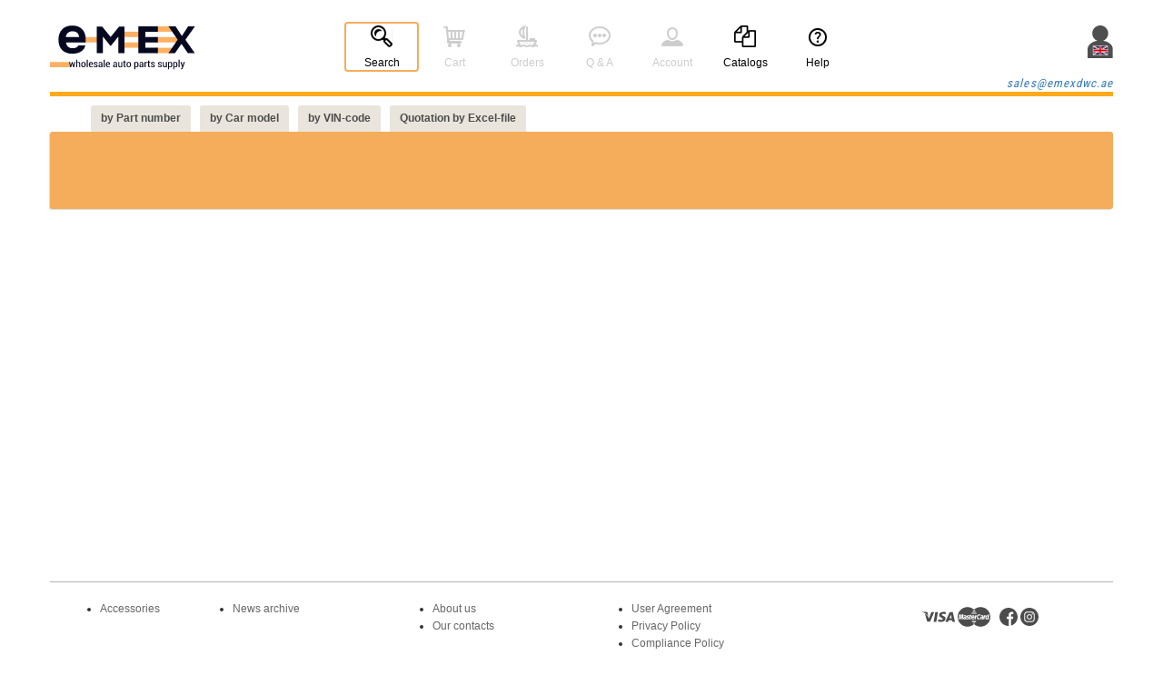

--- FILE ---
content_type: text/html; charset=utf-8
request_url: https://emexdwc.ae/Search.aspx?n=1312267D00&m=Suzuki
body_size: 30635
content:


<!DOCTYPE html>
<html xmlns="http://www.w3.org/1999/xhtml">
<head><title>
	Search for spareparts / Emex DWC
</title><link rel="shortcut icon" href="favicon.ico" /><meta charset="utf-8" /><meta http-equiv="X-UA-Compatible" content="IE=edge" /><meta name="viewport" content="width=970, initial-scale=0.1" /><link href="/bundles/commonStyles?v=OaYFJk-KvO2eqLwczHxPJ5qVhOQcz-5IxkV5Gcm4rKQ1" rel="stylesheet"/>
<link href="/bundles/masterPageStyles?v=7sc2VU24jyH_ZYtUOJOtCRzCAMqPiScwiDxxPf0VH_41" rel="stylesheet"/>
<script src="/bundles/commonScripts?v=zTtdcHCY1HC2iv4PwGIAmyNwTzTm-RiQGUOaWKkmhMo1"></script>
<link href="//fonts.googleapis.com/css?family=Open+Sans:400,300,600&amp;subset=latin,cyrillic" rel="stylesheet" type="text/css" />

    <!-- HTML5 shim and Respond.js for IE8 support of HTML5 elements and media queries -->
    <!-- WARNING: Respond.js doesn't work if you view the page via file:// -->
    <!--[if lt IE 9]>
      <script src="https://oss.maxcdn.com/html5shiv/3.7.2/html5shiv.min.js"></script>
      <script src="https://oss.maxcdn.com/respond/1.4.2/respond.min.js"></script>
    <![endif]-->
    <link href="https://fonts.googleapis.com/css?family=Roboto+Condensed&amp;subset=latin,cyrillic" rel="stylesheet" type="text/css" />
    <script type="text/javascript">
        var resxSearch = {
            Price_Recalc_Msg: "The full price will be {Price} {CurrencyLogo}, where delivery cost is {PriceTranspOut}",
            WeightKg: "Weight, kg",
            VolumeAdd: "Volume, kg",
            Reference: "Reference",
            SubCustomerLogo: "Customer",
            CountryOfOrigin: "Country of origin",
            RatingPopupHeader: "statistics for 90 days",
            RatingPopupOrdersRowLabel: "All orders",
            RatingPopupSuccessfullRowLabel: "Successfull orders",
            RatingPopupRejectionRowLabel: "Seller rejections",
            RatingPopupLatesRowLabel: "Late shipments",
            RatingEmptyPopupOrdersRowLabel: "Orders",
            RatingEmptyPopupOrdersRowValue: "no"
        };
    </script>


    
        <style type="text/css">
            .slider-track {
                background-image: linear-gradient(to bottom, #e5e5e5 0px, #e9e9e9 100%);
                box-shadow: 0 1px 2px rgba(0, 0, 0, 0.5) inset;
            }

            .in-selection.slider-tick {
                background-image: -webkit-linear-gradient(top,#e9e9e9 0,#e5e5e5 100%);
                background-image: -o-linear-gradient(top,#e9e9e9 0,#e5e5e5 100%);
                background-image: linear-gradient(to bottom,#e9e9e9 0,#e5e5e5 100%);
                filter: progid:DXImageTransform.Microsoft.gradient(startColorstr='#ffe9e9e9',endColorstr='#ffe9e9e9',GradientType=0);
                -webkit-box-shadow: inset 0 -1px 0 rgba(0, 0, 0, 0.25);
                box-shadow: inset 0px -1px 0px rgba(0,0,0,0.25);
                opacity: 1;
            }

            .slider-tick {
                background-image: -webkit-linear-gradient(top,#e9e9e9 0,#e5e5e5 100%);
                background-image: -o-linear-gradient(top,#e9e9e9 0,#e5e5e5 100%);
                background-image: linear-gradient(to bottom,#e9e9e9 0,#e5e5e5 100%);
                filter: progid:DXImageTransform.Microsoft.gradient(startColorstr='#ffe9e9e9',endColorstr='#ffe9e9e9',GradientType=0);
                -webkit-box-shadow: inset 0 -1px 0 rgba(0, 0, 0, 0.25);
                box-shadow: inset 0px -1px 0px rgba(0,0,0,0.25);
                opacity: 1;
            }

            .slider-horizontal.slider {
                width: 100%;
            }

            .slider-tick-label {
                font-size: 12px;
                font-weight: bold;
                font-family: "Helvetica Neue",Helvetica,Arial,sans-serif;
            }

            .tick-slider-selection.slider-selection {
                background-image: none;
            }

            .slider-selection {
                box-shadow: none;
            }
        </style>

        

        <script type="text/javascript">
            resxSearch.CurrencyLogo = "USD";
        </script>
    


<script>
    window.dataLayer = window.dataLayer || [];
    window.dataLayer.push({ 'customer_id': '0' });
</script>


    <!-- Google Tag Manager -->
    <script>(function (w, d, s, l, i) {
            w[l] = w[l] || []; w[l].push({
                'gtm.start':
                    new Date().getTime(), event: 'gtm.js'
            }); var f = d.getElementsByTagName(s)[0],
                j = d.createElement(s), dl = l != 'dataLayer' ? '&l=' + l : ''; j.async = true; j.src =
                    'https://www.googletagmanager.com/gtm.js?id=' + i + dl; f.parentNode.insertBefore(j, f);
        })(window, document, 'script', 'dataLayer', 'GTM-NMLCZ9X2');
    </script>
    <!-- End Google Tag Manager -->
    </head>
<body>
    

<script>
    window.dataLayer = window.dataLayer || [];
    window.dataLayer.push({ 'customer_id': '0' });
</script>


        <!-- Google Tag Manager (noscript) -->
        <noscript>
            <iframe src="https://www.googletagmanager.com/ns.html?id=GTM-NMLCZ9X2" height="0" width="0" style="display:none;visibility:hidden"></iframe>
        </noscript>
        <!-- End Google Tag Manager (noscript) -->
    
    <form method="post" action="./Search.aspx?n=1312267D00&amp;m=Suzuki" onsubmit="javascript:return WebForm_OnSubmit();" id="mainForm" class="container">
<div class="aspNetHidden">
<input type="hidden" name="__EVENTTARGET" id="__EVENTTARGET" value="" />
<input type="hidden" name="__EVENTARGUMENT" id="__EVENTARGUMENT" value="" />
<input type="hidden" name="__VIEWSTATE" id="__VIEWSTATE" value="CuT7wPCZRhEgGxUXqCx3FGfOT4pWa03cImSc52Cb631BdHUdbfBeCFkJXsH5AOcOZdjLr/JjXz0esSpGIrSypoQby7Ixf9DRecoxMRW8c6ZkQlhdL0hYf/XTJBKWvHwrBMrrwn2Lcb12IA6CrDuQCv/00BmO5dk2i80gLVnNL+xi0+R31frB5jJhHtDW3XmgKVXzqkzh1Dtm1wq/eity7L6Rq+pAVStRmcmZqD0QWltstm+DxGYyP+s0FcQa4gNhpwZ0ISpNFbRiULcW/lzN78Tej4FBx/TdM25dZxsVEClOdwQ8tiOSZf0w8Kzf91y2VJuuXSycJQVGr7VwF3Qc8fgA4O0f63TbwOcMqJHTxnGB84hfJl/qvxHBcDmlbIidCF7PaTS0SXORP5TnjtFP6ZxjYvfJzn8jnphZvrANHedgrnYSsP1Nca2OX/92o/dV/tG32J2FPQ/T76rOi1jVxGSZDTh6ODCidrjr79fJpOq86Uzn4Z+CiZZiXwuDzDw/A+9aQXG4OH6UBfAVZurSKB5qxgJkOcciBn5YxsZiecBX2Ktydf2T0D9/2lkwHBBD0KyBlY9iD0nIJN2QVcfHdhwg7JNY8EiLrta1/QaMKiQeliKBXqs6U9go3r2yiQfMjsR2aZprSCei0nAB5LwIgTBfja8vo3lJEEBiukkItoxiGGVULfmClKy26hLCrttGwmqsWE1h4JCGyK1g4z8uo+FPhYjbTik2gtdH/X3U82vCM5dVv1D0WtbVFOFM0bpcunFDeQbOLpSLKHGMNz2igDuH6CMT/peph1TavzP/wdJe+CcLYx08ILfCYdwXgUyZpqeBKeJSyvrUviu01O88wAv1W6ynYuLeZJumhylDZcTHxBVz2aq2POCi3zj3lEZMo08P2RHMkydhAVuug/Jy66nAawTDUPg2xMccQSjboLHKbeRBOwwrhiTy7LLB9tkADTh1b5UVPHHrNF8dZksRqph0N4aWrFdjCcBKBXkXpA3NZ5OamRRY+fRWdGyrd9TjFkwZsXJyPbmC8JPZCwN897LWDXUEN52ZvnJssYr7/smwCXLQx6643o/1dTUq2IFd6Th9sX2/k0URvPW2Z6g7iHWJ10zl7mliErMLUvfLC2JTezAaFNDh8Ah6PjtSZiUxmHNp7H5btjREXrkpV4CIi8dSc1GPqXAILmchTit6kDGkcE0WzlMcVtsj8reOqmMY+uEVAZP6V/6KngrkhEtvGZb3Wl81Z7u70nyyUaABjLy1EmGdz0mmZ3QgI3RivYMJzjGhqDL69XD3WMQjKbIYH4UFu6WYvT2c2lM6GIzsitlf0WuPFhJa8F7PxIxhpAZ9K1dLkfc9Gms8yoAGSDlaomBJkpfARycLPw5CtO4A+fMGjjN599bk3PsIIyRD3kOtdb88Yg/2UwFfenlxV9HsyKMIz+n9Lbo/ic6tB2w6/fBKowirdcgOP2fQTVT40uWc3ffcPPenfBnYnajBmBm20y5yMg/v1gYZlvdXFzH6+/peyUjD2oxJwAue8MBykzsWlZhu1lRZ1YSyzRNFCZY3CeCdY1vUCe3+ghWc6DWlkCWEHIsKgczDlW1+kkrOR1P8FHYrT1IuN6MDv3lUyRoGV28u8CRQ9561xfJ6/SmWXimETtEM//LoCy63AKN8a4PMXTKuRkYt8cVtAy+hk9qYSvcKvvPpjKFmOq+I88cQ0Vtu4yDtiksqd77/5wy3az8kkv6eEiRtjXjCZcMi47U2x7cDVZn8Ze+Pq4sMa1ebx0xKjg31VayNnF6DjE+HjzActdKoVoj97dgFc/RIicCetlM3ZW9ossl+sFN1mq1qZIdZVZMTSF8z3R9F8aZxBfNQ+nu51PSTXsHYnZBZ/ijPlC/a6zOBib4gH083aDbVhfq/pccSZF5HROy53sIpTkwr1YQbYtjndcPypBAHzuU5adJB79TXxYyzpqVjYNCD71RlRewDeTIvr1rvZePcar05hwpC0i+DKlmU6cgz6/fj7oC709K6oxq/lxNaxpV0LDcetahsHtSrwJqGq/gVKXEHNsI1X11Q1Ajs0XtjBqN5GC1V/PA+Dr6DD2h1/[base64]/2TO81AznQZty05F4IyPWX3YXXh3NKw3e95/gTWF9CfsNDn4Jlfo4gT4sH7YvlAmnUSVhFwvUxwC82CaJvg09UDPGrxM2B4bVa+x6SV7K0rTFiZBzB72IChpPqPEFmLbB44tk6pQgE/qXTy0fQWYIBc9RR4mBvIxZyKKWZaCei1e8VSx3iSyWMsbgH80w0j5wzp+UTL3wqom6hPlIhY3V2IdaQelZP4T96/EFqKLHlOn0rtTjU8DD4k+YmgHFteOLgP7Z6OcgPIPB9Y6AuHN10c/pOgzIYCizm3KRfzaJ1QghgBEdOSwMF1dWlMkC3o/iFo9mfllSaDcUTqjgARBGfLOK7SRl3R6MYyCP2xT+E9RvPuqAe59dMHtUFh9NUlSNAFLjHjX/[base64]/JSGU7dPb7sfha82Dslyin76/SXc1qQ8EujT+huhhKljkDrtNER1Hts6EGCRESSfHGH4sIRcREAaq3n7j48Bub/hkN5vzJ9FfRBd6J0l/8Z80+Z5GJlwbBzGHU4kT166xk7i1Sl89pZqzLeDo5mtHlbDVXP+kroAGGx/9fZywQBXB+QX1qtTcXP+OgxzHOLErwrK2+ytcrpTbN7HgSWTRBPKXs=" />
</div>

<script type="text/javascript">
//<![CDATA[
var theForm = document.forms['mainForm'];
if (!theForm) {
    theForm = document.mainForm;
}
function __doPostBack(eventTarget, eventArgument) {
    if (!theForm.onsubmit || (theForm.onsubmit() != false)) {
        theForm.__EVENTTARGET.value = eventTarget;
        theForm.__EVENTARGUMENT.value = eventArgument;
        theForm.submit();
    }
}
//]]>
</script>


<script src="/WebResource.axd?d=pynGkmcFUV13He1Qd6_TZGoi8l4TlVae1A-IArBSnBAa7qEgefW8KxgvKvrSGWwZCy1f7VPJkhOfWzaZoh_8uMspcdyaAHk4tETkX2pwEh0AxjF5dj2fBNGJhCtGtyHY0&amp;t=638286209964787378" type="text/javascript"></script>


<script src="/ScriptResource.axd?d=nv7asgRUU0tRmHNR2D6t1OMwhJq6_9_MDd5AJfftIWluaNA82kk4y-zbjh-Zq4ugOa-nP3oHUJPXvvrzj4QNuFip6TVmeD89o6zBImfbrom4v1mfBvA4uS2QSwPghN-lCcVtVySNX_fn8UYlcrEhND1BR58DmECqKdHaeTYt6wXrHLQ3W9JuTOijYF8I_N7u0&amp;t=ffffffffe8f46b29" type="text/javascript"></script>
<script src="/ScriptResource.axd?d=[base64]&amp;t=13798092" type="text/javascript"></script>
<script src="/ScriptResource.axd?d=[base64]&amp;t=13798092" type="text/javascript"></script>
<script type="text/javascript">
//<![CDATA[
function WebForm_OnSubmit() {
if (typeof(ValidatorOnSubmit) == "function" && ValidatorOnSubmit() == false) return false;
return true;
}
//]]>
</script>

<div class="aspNetHidden">

	<input type="hidden" name="__VIEWSTATEGENERATOR" id="__VIEWSTATEGENERATOR" value="BBBC20B8" />
	<input type="hidden" name="__EVENTVALIDATION" id="__EVENTVALIDATION" value="IVCvDTxft0VZQZt0+rMd1DWCl9bRAWrbo+T3uAozehHoFJ3k5s2Pwyhr39jGb4ExrVIj1rjmihUZX9xtgWPJutuad4z8JZLETQCgYeThn1VFs7o/SlMLXSSx/bX+PrHJn91ptzYVQDhWbJIOdP27jMieCHAWh33OPSJ/nNkcCKxi8XKVq+4083393qSfV7NxM3QqEj5d6g2+Jrnqyvv83x+4ju9mTgJOHifmAnJyawq0IfjYM/LZ5cWE4yQdkvf9/H8pe1js4pOgAUa/e60CMG/6zYVlBkOY9AQ8JW4laIkb9ZkOPe0q2F7qgA+98mo8ihEeCL2zN9urY2UzL7S4z6OfWlYEmewDNsozH226JNk9d/0FHfLVtAhh5hyP2gm7shRG7PjV3jBcNlrtxDHuk5b+finf79jMXCPofnSyASuk7RCPowb6DQCQmRZX7+4r" />
</div>
        <script type="text/javascript">
//<![CDATA[
Sys.WebForms.PageRequestManager._initialize('ctl00$ScriptManagerMain', 'mainForm', ['tctl00$ucHeader$ucMainMenuNotAuth$upMainMenu','upMainMenu','tctl00$ucHeader$upCreateOrder','upCreateOrder','tctl00$ucHeader$upLogin','ucHeader_upLogin','tctl00$ucHeader$upReg','ucHeader_upReg'], ['ctl00$ucHeader$btnLogin','btnLogin','ctl00$ucHeader$btnRegSubmit','btnRegSubmit','ctl00$ucHeader$btnRegClear','btnRegClear'], [], 90, 'ctl00');
//]]>
</script>

        
<style type="text/css">
    #divOferta a {
        text-decoration: underline;
    }
    .alert_infobox {
        margin-bottom: 0;
        border: 0;
        border-radius: 0;
    }
</style>
<script type="text/javascript">
    function ShowRegModal(e) {
        if (e) e.preventDefault();
        __doPostBack('ctl00$ucHeader$btnRegClear', '');
    }
    function hideCookiePolicyBanner() {
        RestHelper.Call('api/User.svc/', 'CustomerPolicy_Accept', {PolicyType: 2, IsAccepted: true}, function(res) {
            $("#divCookiePolicy").hide();
            $.cookie("hideCookiePolicyBanner", true, { expires: 365 });
        });
    }

    function CustomerPolicy_Accept(policyType, funcSucc) {
        RestHelper.Call('api/User.svc/', 'CustomerPolicy_Accept', {PolicyType: policyType, IsAccepted: true}, funcSucc);
    }

    function AcceptOferta() {
        CustomerPolicy_Accept(3, function(res) {
            $("#divOferta").hide();
        });
    }

    $(function () {
        $('.logout-button').click(function (e) {
            PosthogHelper.Reset();
        });
    });

    function DeclineAgreement() {
        var expirationDate = new Date();
        expirationDate.setFullYear(expirationDate.getFullYear() + 100);
        $.cookie("ForceAcceptAgreement", 'true', { expires: expirationDate });
        __doPostBack('ctl00$ucHeader$hlLogout', '');
    }

    var isAgreementAccepting = false;
    function AcceptAgreement() {
        if (isAgreementAccepting)
            return;
        isAgreementAccepting = true;

        RestHelper.Call('api/User.svc/', 'AcceptAgreement', { IsAccepted: true }, function (res) {
            $.cookie("ForceAcceptAgreement", null, { path: '/' });
            $("#AgreementModal").hide();
            isAgreementAccepting = false;
        }, function (request, status, error) {
            isAgreementAccepting = false;
        });
    }

    function DeclineForceAgreement() {
        $.cookie("ForceAcceptAgreement", null, { path: '/' });
        $("#ForceAgreementModal").hide();
    }

    function AcceptForceAgreement() {
        $("#ForceAgreementModal").hide();
        $("#LoginModalLink").click();
    }
</script>

<div class="row">
    <header>
        <div class="row">
            
                <div style="display: flex; justify-content: space-between; align-items: flex-start; margin: 0 15px;">
                    <div style="width: 160px; margin-top: 8px;">
                        <a href="/">
                            <img alt="PARTNUGGET CAR PARTS TRADING DWC-LLC Logo" style="width: 160px" src="/img/logo.svg">
                        </a>
                    </div>
                    <div>
                        <div id="upMainMenu">
	
        <nav id="sitenav" role="menu">
            <ul>
                <li class="l-search">
                    <a id="open_search" href="Search.aspx" class="show-control-submenu active">
                        <div class="menu-icon"></div>
                        <div class="menu-title">Search</div>
                    </a>
                </li>
                
                <li id="ucHeader_ucMainMenuNotAuth_liBasketDis" class="l-basket">
                    <a class="show-control-submenu disabled">
                        <div class="menu-icon"></div>
                        <div class="menu-title">Cart</div>
                        <div class="menu-counter"></div>
                    </a>
                </li>
                
                <li id="ucHeader_ucMainMenuNotAuth_liOrdersDis" class="l-movements">
                    <a class="show-control-submenu disabled">
                        <div class="menu-icon"></div>
                        <div class="menu-title">Orders</div>
                    </a>
                </li>
                
                <li id="ucHeader_ucMainMenuNotAuth_liQADis" class="l-QA">
                    <a class="show-control-submenu disabled">
                        <div class="menu-icon"></div>
                        <div class="menu-title">Q & A</div>
                    </a>
                </li>
                
                <li id="ucHeader_ucMainMenuNotAuth_liAccountDis" class="l-Account">
                    <a href="#" class="show-control-submenu disabled">
                        <div class="menu-icon"></div>
                        <div class="menu-title">Account</div>
                    </a>
                </li>
                <li id="ucHeader_ucMainMenuNotAuth_liCatalogs" class="l-Catalogs">
                    <a id="open_catalogs" href="#" class="show-control-submenu ">
                        <div class="menu-icon"></div>
                        <div class="menu-title">Catalogs</div>
                    </a>
                    <div class="control-submenu box-popup-shadow">
                        <ul>
                            <li>
                                <a id="ucHeader_ucMainMenuNotAuth_hlAccessories" href="Accessories.aspx">Accessories</a>
                            </li>
                        </ul>
                    </div>
                </li>
                <li class="l-help">
                    <a id="open_help" href="Help.aspx" class="show-control-submenu ">
                        <div class="menu-icon"></div>
                        <div class="menu-title">Help</div>
                    </a>
                </li>
            </ul>
        </nav>
    
</div>
                    </div>
                    <div style="width: 160px; display: flex; justify-content: flex-end; margin-top: 8px;">
                        <div class="dropdown" id="userDropdown">
                            <a class="dropdown-toggle" data-toggle="dropdown" style="text-decoration: none; cursor: pointer;">
                                <img src="img/user_en.svg" id="ucHeader_imgUser_na" style="height: 36px;" />
                            </a>
                            <ul class="dropdown-menu dropdown-menu-right" style="min-width: 250px;">
                                <li style="margin: 16px; display: flex;">
                                    <a id="LoginModalLink" href="#" class="btn btn-default btn-block" data-toggle="modal" data-target="#LoginModal">Login</a>
                                </li>
                                <li style="margin: 16px; display: flex;">
                                    <a href="#" class="btn btn-default btn-block" onclick="ShowRegModal" data-toggle="modal" data-target="#RegModal">Register</a>
                                </li>
                                <li role="separator" class="divider"></li>
                                <li style="margin: 16px;">
                                    
<div class="dropdown">
    <a class="btn btn-default btn-block dropdown-mysubmenu" data-toggle="dropdown" style="cursor: pointer;">
        USD
        <span class="caret"></span>
    </a>
    <ul class="dropdown-menu">
        
                <li>
                    <a id="ucHeader_CurrencyChooser1_repCurrencies_btnCurSel_0" href="javascript:__doPostBack(&#39;ctl00$ucHeader$CurrencyChooser1$repCurrencies$ctl00$btnCurSel&#39;,&#39;&#39;)">AED = USD*3.6725</a>
                </li>
            
                <li>
                    <a id="ucHeader_CurrencyChooser1_repCurrencies_btnCurSel_1" href="javascript:__doPostBack(&#39;ctl00$ucHeader$CurrencyChooser1$repCurrencies$ctl01$btnCurSel&#39;,&#39;&#39;)">USD</a>
                </li>
            
    </ul>
</div>
                                </li>
                                <li style="margin: 16px;">
                                    
<div class="dropdown">
    <a class="btn btn-default btn-block dropdown-mysubmenu" data-toggle="dropdown" style="text-decoration: none; cursor: pointer;">
        <img id="ucHeader_ucLangFlagSelector_imgCurLangFlag" src="img/flags/en.png" alt="English" />
        <span class="caret"></span>
    </a>
    <ul class="dropdown-menu" style="min-width: 20px;">
        
                <li>
                    <a id="ucHeader_ucLangFlagSelector_repLangs_btnLngSel_0" href="javascript:__doPostBack(&#39;ctl00$ucHeader$ucLangFlagSelector$repLangs$ctl00$btnLngSel&#39;,&#39;&#39;)"><img id="ucHeader_ucLangFlagSelector_repLangs_imgFlag_0" src="img/flags/ru.png" alt="Русский" /></a>
                </li>
            
    </ul>
</div>
                                </li>
                            </ul>
                        </div>
                    </div>
                    
                    
                    
                </div>
            
            
        </div>
        <div class="row">
            <div class="col-md-3">
                
            </div>
            <div class="col-md-6" style="text-align: center;">
                
            </div>
            <div class="col-md-3" style="text-align: right;">
                <div id="upCreateOrder">
	
                        <span id="ucHeader_divOrderInfo" class="createorder">
                            <a href="mailto:sales@emexdwc.ae" id="ucHeader_aShowModalCreateOrder" style="letter-spacing: 0.08em; font-family: &#39;Roboto Condensed&#39;, sans-serif; font-size: 13px; font-style: italic;">sales@emexdwc.ae</a>
                        </span>
                    
</div>
            </div>
        </div>
    </header>
</div>


    <script type="text/javascript">
        //Костыли от сюда отключает кнопку что бы не сделать 2 нажатия http://stackoverflow.com/questions/14834665/how-to-execute-a-javascript-function-before-update-panel-updates
        /* Put your code to run before UpdatePanel begins async postback here */
        function beforeAsyncPostBack() {

        }

        /* Put your code to run after UpdatePanel finishes async postback here */
        function afterAsyncPostBack(sender, p2, p3, p4) {
            if (sender._postBackSettings.asyncTarget && -1 < sender._postBackSettings.asyncTarget.indexOf("btnAddToBasket")) {
                __doPostBack('upMainMenu', '');
            } else {
                $("#btnLogin").removeClass("disabled");
                $("#btnRegSubmit").removeClass("disabled");
            }
            attachLoginKeyListener();
        }

        /* Don't mess with any of the below code */
        Sys.Application.add_init(appl_init);

        function appl_init() {
            var pgRegMgr = Sys.WebForms.PageRequestManager.getInstance();
            attachLoginKeyListener();
            pgRegMgr.add_beginRequest(beforeAsyncPostBack);
            pgRegMgr.add_endRequest(afterAsyncPostBack);
        }

        function showPromoCodeInput() {
            $("#divPromoCode").slideDown();
        }
        
        function attachLoginKeyListener() {
            function addEnterKeyListener(inputs, button) {
                if (!inputs || !button) return;
        
                function triggerClick(event) {
                    if (event.key === "Enter") {
                        event.preventDefault();
                        button.click();
                    }
                }
        
                inputs.forEach(input => {
                    input.removeEventListener("keydown", triggerClick);
                    input.addEventListener("keydown", triggerClick);
                });
            }
        
            var loginInputs = [
                document.getElementById('ucHeader_txtLogin'),
                document.getElementById('ucHeader_txtPass')
            ];
            var btnLogin = document.getElementById('btnLogin');
            addEnterKeyListener(loginInputs.filter(Boolean), btnLogin); 
        
            var regInputs = [
                document.getElementById('ucHeader_txtCustomerMail'),
                document.getElementById('ucHeader_txtCustomerPass'),
                document.getElementById('ucHeader_txtConfirmCustomerPass'),
                document.getElementById('ucHeader_txtCaptcha'),
                document.getElementById('ucHeader_txtPromoCode')
            ];
            var btnRegSubmit = document.getElementById('btnRegSubmit');
            addEnterKeyListener(regInputs.filter(Boolean), btnRegSubmit);
        }
    </script>

    <!-- Modal Login -->
    <div class="modal" id="LoginModal" tabindex="-1" role="dialog" aria-labelledby="LoginModalLabel">
        <div class="modal-dialog" role="document">
            <div class="modal-content">
                <div class="modal-header">
                    <button type="button" class="close" data-dismiss="modal" aria-label="Close"><span aria-hidden="true">&times;</span></button>
                    <h4 class="modal-title" id="LoginModalLabel">Login</h4>
                </div>
                <div id="ucHeader_upLogin">
	
                        <div class="modal-body">
                            <div class="form-horizontal">
                                <div class="form-group">
                                    <label for="ucHeader_txtLogin" id="ucHeader_lblLogin" class="col-sm-4 control-label">Login</label>
                                    <div class="col-sm-8">
                                        <input name="ctl00$ucHeader$txtLogin" type="text" id="ucHeader_txtLogin" class="form-control" />
                                    </div>
                                </div>
                                <div class="form-group">
                                    <label for="ucHeader_txtPass" id="ucHeader_lblPass" class="col-sm-4 control-label">Password</label>
                                    <div class="col-sm-8">
                                        <input name="ctl00$ucHeader$txtPass" type="password" id="ucHeader_txtPass" class="form-control" />
                                    </div>
                                </div>
                                
                                
                                
                                    <div style="text-align: center;">
                                        <a id="ucHeader_hlAccountRestore" class="recovery" href="AccountRecoverPassword.aspx">Restore the password</a>
                                    </div>
                                
                                
                            </div>
                        </div>
                        <div class="modal-footer">
                            <div style="float: left">
                                <button type="button" onclick="ShowRegModal()" class="btn btn-default" data-toggle="modal" data-target="#RegModal" data-dismiss="modal">Register</button>
                            </div>
                            <div style="float: right">
                                <a onclick="PosthogHelper.Reset();$(&#39;#btnLogin&#39;).addClass(&#39;disabled&#39;);" id="btnLogin" class="btn btn-primary" href="javascript:__doPostBack(&#39;ctl00$ucHeader$btnLogin&#39;,&#39;&#39;)">Login</a>
                                <button type="button" class="btn btn-default" data-dismiss="modal">Close</button>
                            </div>
                        </div>
                    
</div>
            </div>
        </div>
    </div>

    

    <!-- Modal Registration-->
    <div class="modal" id="RegModal" tabindex="-1" role="dialog" aria-labelledby="RegModalLabel">
        <div class="modal-dialog" role="document">
            <div class="modal-content">
                <div class="modal-header">
                    <button type="button" class="close" data-dismiss="modal" aria-label="Close"><span aria-hidden="true">&times;</span></button>
                    <h4 class="modal-title" id="RegModalLabel">Registration</h4>
                </div>
                <div id="ucHeader_upReg">
	
                        
                            <div class="modal-body">
                                <div class="form-horizontal">
                                    
                                    
                                    
                                    
                                    
                                    <div class="form-group">
                                        <span id="ucHeader_lblCustomerMail" class="control-label col-md-4">Е-mail *</span>
                                        <div class="col-md-8">
                                            <input name="ctl00$ucHeader$txtCustomerMail" type="text" id="ucHeader_txtCustomerMail" class="form-control" /><span id="ucHeader_rfvCustomerMail" class="text-danger" style="display:none;">Required field</span><span id="ucHeader_regexpOnlyOneEmail" class="text-danger" style="display:none;">Only one Email allowed</span><span id="ucHeader_regexpIsEmail" class="text-danger" style="display:none;">Invalid e-mail format</span>
                                        </div>
                                    </div>

                                    <div class="form-group">
                                        <span id="ucHeader_lblCustomerPass" class="control-label col-md-4">Password *</span>
                                        <div class="col-md-8">
                                            <input name="ctl00$ucHeader$txtCustomerPass" type="password" id="ucHeader_txtCustomerPass" class="form-control" /><span id="ucHeader_rfvCustomerPass" class="text-danger" style="display:none;">Required field</span><span id="ucHeader_regexpValPassword" class="text-danger" style="display:none;">Minimum password length is 6 characters.</span>
                                        </div>
                                    </div>

                                    <div class="form-group">
                                        <span id="ucHeader_lblConfirmCustomerPass" class="control-label col-md-4">Confirm the password *</span>
                                        <div class="col-md-8">
                                            <input name="ctl00$ucHeader$txtConfirmCustomerPass" type="password" id="ucHeader_txtConfirmCustomerPass" class="form-control" /><span id="ucHeader_rfvConfirmCustomerPass" class="text-danger" style="display:none;">Required field</span><span id="ucHeader_compValConfirmPassword" class="text-danger" style="display:none;">Incorrect password</span>
                                        </div>
                                    </div>
                                    <div class="form-group">
                                        <span id="ucHeader_lblCaptcha" class="control-label col-md-4">Captcha</span>
                                        <div class="col-md-2">
                                            <img id="ucHeader_imgCaptcha" src="Captcha.ashx?cn=PreRegistration" />
                                        </div>
                                        <div class="col-md-2">
                                            <input name="ctl00$ucHeader$txtCaptcha" type="text" id="ucHeader_txtCaptcha" class="form-control" />
                                        </div>
                                        <div class="col-md-offset-6 col-md-6">
                                            &nbsp;
                                        </div>
                                    </div>
                                    <div class="form-group">
                                        <div class="col-md-8 col-md-offset-4">
                                            <div>
                                                <a href="#" onclick="showPromoCodeInput();event.preventDefault();" style="text-decoration-style: dotted;">Enter promo code</a>
                                            </div>
                                            <div id="divPromoCode" style="display: none;" class="row">
                                                <div class="col-md-5">
                                                    <input name="ctl00$ucHeader$txtPromoCode" type="text" id="ucHeader_txtPromoCode" class="form-control" />
                                                </div>
                                            </div>
                                        </div>
                                    </div>
                                    <div class="form-group">
                                        <div class="col-md-12">
                                            <div class="modal-body" style="display: flex; align-items: flex-start;"> 
                                                <div style="margin-right: 8px; flex-shrink: 0;">                   
                                                    <input id="ucHeader_chkRegisterPolicyAccept" type="checkbox" name="ctl00$ucHeader$chkRegisterPolicyAccept" />
                                                </div>           
                                                <div>
                                                    <span>By registering, you agree to our </span>
                                                    <a class="styled-link" href="files/files/buyer_user_agreement.pdf" target="_blank">User Agreement</a>,
                                                    <a class="styled-link" href="files/files/privacy_policy.pdf" target="_blank">Privacy Policy</a>,
                                                    <a class="styled-link" href="files/files/kyc_policy.pdf" target="_blank">Compliance Policy</a>
                                                    <span>and</span>
                                                    <a class="styled-link" href="files/files/cookie_notice.pdf" target="_blank">Cookie Notice</a>.                                                        
                                                </div>                                                
                                            </div>
                                        </div>
                                    </div>
                                    
                                </div>
                            </div>
                            <div class="modal-footer" style="display: flex; align-items: center; justify-content: flex-end;">
                                
                                <div style="flex-shrink: 0;">
                                    <a onclick="$(&#39;#btnRegSubmit&#39;).addClass(&#39;disabled&#39;);" id="btnRegSubmit" class="btn btn-primary" href="javascript:__doPostBack(&#39;ctl00$ucHeader$btnRegSubmit&#39;,&#39;&#39;)">Register</a>
                                    <button type="button" class="btn btn-default" data-dismiss="modal">Close</button>
                                </div>
                            </div>
                        
                        
                        <div style="display: none;">
                            <a id="btnRegClear" class="btn btn-default" href="javascript:__doPostBack(&#39;ctl00$ucHeader$btnRegClear&#39;,&#39;&#39;)">Очистить</a>
                        </div>
                    
</div>
            </div>
        </div>
    </div>


        
        
        
        
        
    
<script type="text/javascript">
    var resx = {
        FineUploader_Messages_TypeError: "{file}It has an invalid extension. Allowed file extensions:{extensions}",
        FineUploader_Messages_SizeError: "{file} too large, maximum size {sizeLimit}.",
        DeliveryDaysOptions_0: "Term, days",
        DeliveryDaysOptions_1: "Guaranteed delivery term limit, days",
        Hints: {
            UploadExcelCol: "<table class=\"table table-condensed small\"> <thead> <tr> <th>#</th> <th>Name</th> <th>Description</th> </tr> </thead> <tbody> <tr> <td>A</td> <td>MakeLogo*</td> <td>Brand</td> </tr> <tr> <td>B</td> <td>DetailNum *</td> <td>Part number</td> </tr> <tr> <td>C</td> <td>Quantity</td> <td>Quantity</td> </tr> <tr> <td>D</td> <td>PriceLogo</td> <td>PriceLogo (EMIR,EMIN,EMIG ...)</td> </tr> <tr> <td>E</td> <td>DestinationLogo</td> <td>Destination Logo (0001,0002,...)</td> </tr> <tr> <td>F</td> <td>Reference</td> <td>Your order reference(will be printed on the label)</td> </tr> <tr> <td>G</td> <td>CustomerSubId</td> <td>Order ID (unique digital identifier of the order line in your system)</td> </tr> <tr> <td>H</td> <td></td> <td>Not used currently</td> </tr> <tr> <td>I</td> <td>WAIT</td> <td>Can wait up to 30 days</td> </tr> <tr> <td>J</td> <td>IN ORDER</td> <td>Mark 'to order'</td> </tr> <tr> <td>K</td> <td>AGREE</td> <td>Agree to any overpricing</td> </tr> <tr> <td>L</td> <td>ONLY THIS BRAND</td> <td>Only this brand (for aftermarket only). Specify it by double bracket ))</td> </tr> <tr> <td>M</td> <td>MAX_AGREE RATE</td> <td>Maximum allowed overpricing coefficient,by default 1.10 - means 10%</td> </tr> <tr> <td>N</td> <td>Uploaded price</td> <td>Price, your have seen on the site</td> </tr> <tr> <td>O</td> <td>Type of packaging</td> <td>Additional packing WOOD, CARTON (WOOD 25$, CARTON 3$)</td> </tr> <tr> <td>P</td> <td>Customer Logo</td> <td>Logo of your customer</td> </tr> </tbody> </table>",
            UploadExcelColShort: "<table class=\"table table-condensed small\"><thead><tr><th>#</th><th>Column</th><th>Description</th></tr></thead><tbody><tr><td>A</td><td>MakeLogo*</td><td>Brand</td></tr><tr><td>B</td><td>DetailNum *</td><td>Part number</td></tr><tr><td>С</td><td>QTY</td><td>Quantity</td></tr></tbody></table>"
        },
        Quotation_Messages_NoDataInUploadedFile: "No data for quotation in uploaded file",
        Quotation_Messages_Started: "Quotation in progress ...",
        Quotation_Messages_Error: "Error during quotation. Try to repeat the operation a little later.",
        Quotation_Messages_TimeoutError: "Quotation Timeout. Results presented might be incomplete. You may repeat the operation a little later.",
        Quotation_Messages_QueueTimeout: "Quotation Start Timeout. Try to repeat the operation a little later.",
        Quotation_Messages_CanceledByUser: "Quotation is canceled by user",
        Quotation_Messages_FailedToCancel: "Failed to canceled quotation",
        Quotation_Messages_CancelBeforeUnload: "Quotation is in progress. Cancel it before leaving this page."
    };
</script>
<style>
    .popover {
        max-width: 100%;
        width: 600px;
    }
</style>

<div class="row">
    <div class="tabs" data-bind="with: SearchFormNew">
        <ul class="tab-links">
            <li data-bind="css: { active: SelectedTab() == 'TabSearchByNumber' }"><a href="#" data-bind="click: SelectTab.bind($data, 'TabSearchByNumber')">by Part number</a></li>
            <li data-bind="css: { active: SelectedTab() == 'TabSearchByModel' }"><a href="#" data-bind="click: SelectTab.bind($data, 'TabSearchByModel')">by Car model</a></li>
            <li data-bind="css: { active: SelectedTab() == 'TabSearchByVIN' }"><a href="#" data-bind="click: SelectTab.bind($data, 'TabSearchByVIN')">by VIN-code</a></li>
            <li data-bind="css: { active: SelectedTab() == 'TabSearchByExcel' }"><a href="#" data-bind="click: SelectTab.bind($data, 'TabSearchByExcel')">Quotation by Excel-file</a></li>
        </ul>

        <div class="tab-content tab-content-search" data-bind="style: { marginBottom: (SelectedTab() == 'TabSearchByExcel') ? '5px' : '0' }">
            <div id="tab1" class="tab" style="padding-bottom: 7px; margin-top: -5px;" data-bind="css: { active: SelectedTab() == 'TabSearchByExcel' }, template: { name: 'quotation-tab-content-template', data: TabSearchByExcel }">
            </div>

            <div id="tab2" class="tab" data-bind="css: { active: SelectedTab() == 'TabSearchByNumber' }, with: TabSearchByNumber">
                <div class="col-md-5">
                    <div class="input-group">
                        <span class="input-group-addon">Part number:</span>
                        <input type="text" class="form-control" data-bind="value: DetailNum, valueUpdate: 'input', executeOnEnter: GoSearch" />
                    </div>
                    <div class="input-group-description" style="display: flex; justify-content: space-between; align-items: center;">
                        <span class="discount-description-container">
                            <span class="current-discount">Your current discount is 0%</span>
                            <span class="discount-recommendation">Increase your monthly turnover to boost it</span>
                        </span>
                        <div class="discount-button" data-bind="click: showDiscountRates">
                            <svg class="percent-symbol" width="16" height="16" viewBox="0 0 20 20" fill="none" xmlns="http://www.w3.org/2000/svg">
                                <path d="M3.5 7C2.53333 7 1.70833 6.65833 1.025 5.975C0.341667 5.29167 0 4.46667 0 3.5C0 2.53333 0.341667 1.70833 1.025 1.025C1.70833 0.341667 2.53333 0 3.5 0C4.46667 0 5.29167 0.341667 5.975 1.025C6.65833 1.70833 7 2.53333 7 3.5C7 4.46667 6.65833 5.29167 5.975 5.975C5.29167 6.65833 4.46667 7 3.5 7ZM3.5 5C3.91667 5 4.27083 4.85417 4.5625 4.5625C4.85417 4.27083 5 3.91667 5 3.5C5 3.08333 4.85417 2.72917 4.5625 2.4375C4.27083 2.14583 3.91667 2 3.5 2C3.08333 2 2.72917 2.14583 2.4375 2.4375C2.14583 2.72917 2 3.08333 2 3.5C2 3.91667 2.14583 4.27083 2.4375 4.5625C2.72917 4.85417 3.08333 5 3.5 5ZM12.5 16C11.5333 16 10.7083 15.6583 10.025 14.975C9.34167 14.2917 9 13.4667 9 12.5C9 11.5333 9.34167 10.7083 10.025 10.025C10.7083 9.34167 11.5333 9 12.5 9C13.4667 9 14.2917 9.34167 14.975 10.025C15.6583 10.7083 16 11.5333 16 12.5C16 13.4667 15.6583 14.2917 14.975 14.975C14.2917 15.6583 13.4667 16 12.5 16ZM12.5 14C12.9167 14 13.2708 13.8542 13.5625 13.5625C13.8542 13.2708 14 12.9167 14 12.5C14 12.0833 13.8542 11.7292 13.5625 11.4375C13.2708 11.1458 12.9167 11 12.5 11C12.0833 11 11.7292 11.1458 11.4375 11.4375C11.1458 11.7292 11 12.0833 11 12.5C11 12.9167 11.1458 13.2708 11.4375 13.5625C11.7292 13.8542 12.0833 14 12.5 14ZM1.4 16L0 14.6L14.6 0L16 1.4L1.4 16Z" fill="black"/>
                            </svg>
                            <span>See discount rates</span>
                        </div>
                    </div>

                </div>
                <div class="col-md-7">
                    <div class="input-group">
                        <span class="input-group-addon">Delivery destination:</span>
                        <!-- ko with: CustomerDestinationDropDownBox -->
                        <div class="submenu_item">
                            <div style="display: flex; align-items: center;">
                                <select data-bind="options: ListItems, optionsText: 'Description', value: SelectedItem, event: { change: GoSearch }" class="form-control destination-logo-selector"></select>
                            </div>
                        </div>
                        <!-- /ko -->
                        <span class="input-group-btn">
                            <a id="search_button" class="btn btn-default" data-bind="css: { disabled: SearchProceed }, click: GoSearch"><span class="glyphicon glyphicon-search"></span></a>
                        </span>
                    </div>
                    <div class="input-group-description">
                        <span class="delivery-description" style="display: none;" data-bind="visible: !CustomerDestinationDropDownBox.ShowAviaWarning()">We offer flexible shipping options to suit your needs, including separate air and container shipments, different delivery regions, etc. You get 2 destinations free, and you can add more for a 1% fee each.</span>
                        <span class="delivery-description-warning" style="display: none;" data-bind="visible: CustomerDestinationDropDownBox.ShowAviaWarning()">
                            <svg width="22" height="19" viewBox="0 0 22 19" fill="none" xmlns="http://www.w3.org/2000/svg">
                                <path d="M0 19L11 0L22 19H0ZM3.45 17H18.55L11 4L3.45 17ZM11 16C11.2833 16 11.5208 15.9042 11.7125 15.7125C11.9042 15.5208 12 15.2833 12 15C12 14.7167 11.9042 14.4792 11.7125 14.2875C11.5208 14.0958 11.2833 14 11 14C10.7167 14 10.4792 14.0958 10.2875 14.2875C10.0958 14.4792 10 14.7167 10 15C10 15.2833 10.0958 15.5208 10.2875 15.7125C10.4792 15.9042 10.7167 16 11 16ZM10 13H12V8H10V13Z" fill="black"/>
                            </svg>
                            Warning! Some items cannot be shipped by air
                        </span>
                    </div>
                </div>
                <div style="clear: both;"></div>
            </div>

            <div id="tab3" class="tab" data-bind="css: { active: SelectedTab() == 'TabSearchByVIN' }, with: TabSearchByVIN">
                <div class="input-group" style="margin-top: 10px;">
                    <span class="input-group-addon">VIN:</span>
                    <input type="text" class="form-control" data-bind="value: VIN, valueUpdate: 'input', executeOnEnter: GoSearch" />
                    <span class="input-group-btn">
                        <a id="search_button" class="btn btn-default" data-bind="click: GoSearch"><span class="glyphicon glyphicon-search"></span></a>
                    </span>
                </div>
                <div style="clear: both;"></div>
            </div>

            <div id="tab4" class="tab" data-bind="css: { active: SelectedTab() == 'TabSearchByModel' }, with: TabSearchByModel">
                <div class="input-group" style="margin-top: 10px;">
                    <span class="input-group-addon">Model:</span>
                    <select class="form-control" data-bind="options: CatalogsList, optionsText: 'name', optionsValue: 'code', optionsCaption: '', value: SelectedCatalogCode, event: { change: GoSearch }">
                    </select>
                    <span class="input-group-btn">
                        <a id="search_button" class="btn btn-default" data-bind="click: GoSearch"><span class="glyphicon glyphicon-search"></span></a>
                    </span>
                </div>
                <div style="clear: both;"></div>
            </div>

        </div>
    </div>
</div>

<script type="text/html" id="quotation-tab-content-template">
    <div style="display: flex; flex-flow: row wrap; justify-content: space-between;">
        
        <div style="padding: 5px 0;">
            <div class="form-inline" style="height: 34px; margin-bottom: 10px;">
                
                <div>
                    <div class="input-group">
                        <span class="input-group-addon">Where and how to deliver:</span>
                        <!-- ko with: CustomerDestinationDropDownBox -->
                            <select id="QuotationDestination" class="form-control"
                                data-bind="options: ListItems, optionsText: 'Description', value: SelectedItem, event: { change: $parent.Refresh }, enable: $parent.canChangeParameters"></select>
                        <!-- /ko -->
                    </div>
                    <span class="glyphicon glyphicon-question-sign ko-popover" style="color: #FFF; font-size: 14px; margin-left: 5px;" aria-hidden="true"
                        data-bind="popover: true" data-popover-placement="bottom" data-popover-title="" data-popover-content="We give you ability to pack and ship your orders separately according to your needs. For example, you can separate air and container orders, different regions of delivery, stock orders, etc. We give 2 destinations free of charge, but you can add your own destinations and configure them in 'Delivery types' just for 1% extra charge."></span>
                </div>
            </div>
            <div class="form-inline" style="display: flex; flex-flow: row nowrap; justify-content: space-between; align-items: center; height: 34px;">
                
                <div>
                    <div class="input-group input-group-sm">
                        <span class="input-group-addon">Term, days</span>
                        <!-- ko with: DeliveryDaysDropDownBox -->
                            <select class="form-control" style="width: 64px;"
                                data-bind="options: ListItems, value: SelectedItem, event: { change: $parent.Refresh }, enable: $parent.canChangeParameters"></select>
                        <!-- /ko -->
                    </div>
                    <span class="glyphicon glyphicon-question-sign ko-popover" style="color: #FFF; font-size: 14px; margin-left: 4px;" aria-hidden="true"
                        data-bind="popover: true" data-popover-placement="bottom" data-popover-title="" data-popover-content="Deadline from order to readiness for delivery in our warehouse"></span>
                </div>

                
                <div style="margin-left: 12px;">
                    <div class="input-group input-group-sm">
                        <span class="input-group-addon">Statistics, %</span>
                        <select class="form-control" style="width: 64px;"
                            data-bind="options: MinReliabilityOptions, value: MinReliability, event: { change: Refresh }, enable: canChangeParameters"></select>
                    </div>
                    <span class="glyphicon glyphicon-question-sign ko-popover" style="color: #FFF; font-size: 14px; margin-left: 4px;" aria-hidden="true"
                        data-bind="popover: true" data-popover-placement="bottom" data-popover-title="" data-popover-content="Include offers with the statistics of delivery not less than the selected value"></span>
                </div>
                
                <div class="form-group form-group-sm" style="margin-left: 12px;">
                    <label class="checkbox-inline">
                        <input type="checkbox" id="QuotationStrongQuantity" data-bind="checked: bitStrongQuantity, enable: canChangeParameters, click: Refresh" />
                        Abide by quantity
                    </label>
                </div>
                
                <!-- ko if: $root.SiteUser.IsAuth() -->
                    <button class="btn btn-default btn-sm" style="margin-left: 12px;" data-bind="click: saveParameters">Save filters</button>
                <!-- /ko -->
            </div>
        </div>

        
        <div style="padding: 5px 0;">
            <div style="height: 34px; margin-bottom: 10px;">
                <div style="display: none;">
                    <input type="file" id="QuotationFileUpload" accept=".xls,.xlsx,application/vnd.ms-excel,application/vnd.openxmlformats-officedocument.spreadsheetml.sheet" />
                </div>
                <button class="btn btn-default" role="button" data-bind="css: { disabled: isUploading }, enable: canChangeParameters, click: UploadClick">Upload list of spare parts</button>
                <button id="recalc-quotation-button" class="btn btn-default" style="margin-left: 16px;" data-bind="enable: isRecalcEnabled, click: recalculate" title="Recalculate">
                    <span class="glyphicon glyphicon-refresh" aria-hidden="true"></span>
                </button>
            </div>
            <div style="display: flex; flex-flow: row nowrap; align-items: center; height: 34px;">
                <a href="files/files/en_basket_template_simple.xls" role="button"><small>Download template</small></a>
                <div class="glyphicon glyphicon-question-sign ko-popover" style="color: #FFF; font-size: 14px; margin-left: 4px; margin-right: 12px;" aria-hidden="true"
                    data-bind="popover: true, popoverOptions: { content: resx.Hints.UploadExcelColShort, html: true }" data-popover-placement="bottom" data-popover-title="">
                </div>

                <a href="files/files/en_basket_template.xls" role="button"><small>Extended template</small></a>
                <div class="glyphicon glyphicon-question-sign ko-popover" style="color: #FFF; font-size: 14px; margin-left: 4px;" aria-hidden="true"
                    data-bind="popover: true, popoverOptions: { content: resx.Hints.UploadExcelCol, html: true }" data-popover-placement="bottom" data-popover-title="">
                </div>
            </div>
        </div>
    </div>
    <div style="clear: both;"></div>
</script>

    
        <!-- ko if: IsShowDiscountSlider -->
        <div class="row" style="margin-bottom: 10px; margin-top: 10px; display: none;">
            <div class="col-md-2" style="text-align: right;">
                Purchase amount per month (discount)
            </div>
            <div class="col-md-9">
                <input id="turnoverSlider" type="text" class="slider form-control" style="display: none;" />
            </div>
        </div>
        <!-- /ko -->
        <div class="sort" data-bind="with: SearchFormNew, visible: isLoaded() && !SearchFormNew.TabSearchByNumber.SearchProceed()" style="display: none;">
            <div class="sorting" style="display: none;" data-bind="visible: SelectedTab() == 'TabSearchByNumber', with: TabSearchByNumber">
                <div class="sortBy" >
                    <img class ="sortByIcon" src="img/ic_arrows-up_down_20.svg" />
                    <span class ="sortByText">Sort by:</span>
                </div>
                    <!-- ko with: CustomerSortingDropDownBox -->
                <custom-dropdown params="options: ListItems, selectedItem: SelectedItem, onSelect: Select, onToggleDropdown: VisibleToogle">
                </custom-dropdown>
                <!-- /ko -->
            </div>
        </div>
        <div class="row" data-bind="visible: isLoaded() && !SearchFormNew.TabSearchByNumber.SearchProceed()" style="display: none;">
            <!-- ko if: 'Search'== $data.ViewMode() -->
            <div class="col-md-9">
                <!-- ko foreach: SearchGroups -->
                <div>
                    <h5><b><span data-bind="text: GroupText"></span></b></h5>
                </div>
                <table class="data">
                    <thead>
                        <tr>
                            <th class="search-table-column-brand">Brand</th>
                            <th class="search-table-column-article">Part number</th>
                            <th class="search-table-column-photo"></th>
                            <th class="search-table-column-name">Description</th>
                            <th class="search-table-column-delivery">
                                Sorting center<br/>delivery, days
                            </th>
                            <th class="search-table-column-rating">
                                 Offer<br/>rating
                            </th>
                            <th class="search-table-column-hint"></th>
                            <th class="search-table-column-price">
                                 Price, USD
                            </th>
                            <th class="search-table-column-availability">
                                 Availability
                            </th>
                            <th class="search-table-column-quantity">Items<br/>Quantity</th>
                        </tr>
                    </thead>
                    <tbody data-bind="foreach: SearchAggregate">
                        <!-- ko if: hasFilterPrices -->

                        <!-- ko foreach: filterPrices -->
                        <tr class="sh">
                            <!-- ko if: 0 == $index() -->
                            <td data-bind="text: $parent.MakeName"></td>
                            <td>
                                <a data-bind="attr: { href: 'Search.aspx?n=' + $parent.DetailNum + '&m=' + encodeURIComponent($parent.MakeName) }, click: function() { window.location = 'Search.aspx?n=' + $parent.DetailNum + '&m=' + encodeURIComponent($parent.MakeName); }, text: $parent.DetailNum"></a>
                            </td>
                            <td>
                                <a data-bind="attr: { id: 'Jump_' + $parent.MakeName}"></a>
                                <a class="btn btn-default btn-xs" href="#" data-bind="visible: $parent.showImagesBtn, click: $parent.ShowImages"><span class="glyphicon glyphicon-camera"></span></a>
                            </td>
                            <td>
                                <!-- ko if: $parent.DetailName && $parent.DetailName.trim() !== '' -->
                                <div data-bind="text: $parent.DetailName"></div>
                                <!-- /ko -->
                                <!-- ko ifnot: $parent.DetailName && $parent.DetailName.trim() !== '' -->
                                <div style="font-size: 11px; color: #666; line-height: 11px; padding-right: 8px;">
                                    <div style="display: flex; justify-content: space-between; align-items: center;">
                                        <span>Weight, kg</span>
                                        <span data-bind="text: $parent.WeightGr && $parent.WeightGr > 0 ? ($parent.WeightGr / 1000.0) : 'N/A'"></span>
                                    </div>
                                    <div style="width: 100%; height: 1px; background-color: #EBEDE9; margin: 2px 0;"></div>
                                    <div style="display: flex; justify-content: space-between; align-items: center;">
                                        <span>Volume, kg</span>
                                        <span data-bind="text: $parent.VolumeAdd && $parent.VolumeAdd > 0 ? ($parent.VolumeAdd) : 'N/A'"></span>
                                    </div>
                                </div>
                                <!-- /ko -->
                            </td>
                            <!-- /ko -->
                            <!-- ko if: 0 < $index() -->
                            <td style="border-color: #FFF;"></td>
                            <td style="border-color: #FFF;"></td>
                            <td style="border-color: #FFF;"></td>
                            <td style="border-color: #FFF;">
                                <!-- ko if: $index() == 1 && $parent.DetailName && $parent.DetailName.trim() !== '' -->
                                <div style="font-size: 11px; color: #666; line-height: 11px; padding-right: 8px;">
                                    <div style="display: flex; justify-content: space-between; align-items: center;">
                                        <span>Weight, kg</span>
                                        <span data-bind="text: $parent.WeightGr && $parent.WeightGr > 0 ? ($parent.WeightGr / 1000.0) : 'N/A'"></span>
                                    </div>
                                    <div style="width: 100%; height: 1px; background-color: #EBEDE9; margin: 2px 0;"></div>
                                    <div style="display: flex; justify-content: space-between; align-items: center;">
                                        <span>Volume, kg</span>
                                        <span data-bind="text: $parent.VolumeAdd && $parent.VolumeAdd > 0 ? ($parent.VolumeAdd) : 'N/A'"></span>
                                    </div>
                                </div>
                                <!-- /ko -->
                            </td>
                            <!-- /ko -->
                            <td data-bind="text: GuaranteedDay"></td>
                            <td>
                                <!-- ko if: (Percent == -1) -->
                                    <div style="cursor: pointer;" data-bind="popover: true, popoverOptions: { content: percentHintHtml, html: true, container: '#shortPopover' }" data-popover-placement="right" data-popover-title="" data-container="#shortPopover">
                                        New offer
                                    </div>
                                <!-- /ko -->
                                <!-- ko ifnot: (Percent == -1) -->
                                    <div class="starsPopover" data-bind="popover: true, popoverOptions: { content: percentHintHtml, html: true, container: '#shortPopover' }" data-popover-placement="right" data-popover-title="" data-container="#shortPopover">
                                        <span data-bind="text: starsRating().toFixed(1)"></span>
                                        <svg width="16" height="16" viewBox="0 0 16 16" fill="none" xmlns="http://www.w3.org/2000/svg">
                                            <path d="M8 1.61803L9.32058 5.68237L9.43284 6.02786H9.79611H14.0696L10.6123 8.53976L10.3184 8.75329L10.4306 9.09878L11.7512 13.1631L8.29389 10.6512L8 10.4377L7.70611 10.6512L4.24877 13.1631L5.56936 9.09878L5.68162 8.75329L5.38772 8.53976L1.93039 6.02786H6.20389H6.56716L6.67942 5.68237L8 1.61803Z" fill="white" stroke="#444444"/>
                                        </svg>
                                    </div>
                                <!-- /ko -->
                            </td>
                            <td>
                                <!-- ko if: HintIconId -->
                                    <img data-bind="attr: { src: 'img/hinticons/hinticon_' + HintIconId + '.svg' }, popover: true, popoverOptions: { content: HintText, html: true, container: '#shortPopover' }" data-popover-placement="right" data-popover-title="" data-container="#shortPopover" style="width: 16px; margin-top: -5px; margin-left: 5px;" />
                                <!-- /ko -->
                            </td>
                            <td data-bind="numericText: PriceCurrRecalc, precision: 2"></td>
                            <td data-bind="text: AvailableStr"></td>
                            <td>
                                <input type="text" class="form-control input-sm quantity-field-new" data-bind="integer, textInput: Quantity" />
                                <!-- Кнопка корзины для авторизованных пользователей -->
                                <!-- ko if: $root.IsAuthenticated -->
                                
                                <!-- /ko -->
                                <!-- Кнопка корзины для неавторизованных пользователей -->
                                <!-- ko ifnot: $root.IsAuthenticated -->
                                <button class="btn btn-default btn-xs" data-bind="click: $root.addToBasketGuest">
                                    To cart
                                </button>
                                <!-- /ko -->
                            </td>
                        </tr>
                        <!-- /ko -->
                         <!-- ko if: (filterPrices().length == 1 && filterPrices()[0].parent.DetailName && filterPrices()[0].parent.DetailName.trim() !== '') -->
                        <tr class="sh">
                            <td style="border-color: #FFF;"></td>
                            <td style="border-color: #FFF;"></td>
                            <td style="border-color: #FFF;"></td>
                            <td>
                                <div style="font-size: 11px; color: #666; line-height: 11px; padding-right: 8px;">
                                    <div style="display: flex; justify-content: space-between; align-items: center;">
                                        <span>Weight, kg</span>
                                        <span data-bind="text: filterPrices()[0].parent.WeightGr && filterPrices()[0].parent.WeightGr > 0 ? (filterPrices()[0].parent.WeightGr / 1000.0) : 'N/A'"></span>
                                    </div>
                                    <div style="width: 100%; height: 1px; background-color: #EBEDE9; margin: 2px 0;"></div>
                                    <div style="display: flex; justify-content: space-between; align-items: center;">
                                        <span>Volume, kg</span>
                                        <span data-bind="text: filterPrices()[0].parent.VolumeAdd && filterPrices()[0].parent.VolumeAdd > 0 ? (filterPrices()[0].parent.VolumeAdd) : 'N/A'"></span>
                                    </div>
                                </div>
                            </td>
                            <td></td>
                            <td></td>
                            <td></td>
                            <td></td>
                            <td></td>
                            <td></td>
                        </tr>
                        <!-- /ko -->
                        <!-- ko ifnot: ShowShowAll -->
                        <tr class="sh">
                            <td colspan="4" style="border: none;"></td>
                            <td colspan="6" class="show-more-offers" style="padding-bottom: 10px;">
                                <!-- ko ifnot: bitShowAll -->
                                <a class="sm findthis" data-bind="click: ShowAll">Show more offers</a>
                                <!-- /ko -->
                                <!-- ko if: bitShowAll -->
                                <a class="sm findthis" data-bind="click: HideAll">Show less offers</a>
                                <!-- /ko -->
                            </td>
                        </tr>
                        <!-- /ko -->
                        <!-- /ko -->
                    </tbody>
                </table>
                <!-- /ko -->

                <div class="sort-padding" style="display: none;" data-bind="visible: !SearchFormNew.TabSearchByNumber.SearchProceed() && (!SearchGroups() || !SearchGroups().length)">
                    <table class="data">
                        <thead>
                            <tr>
                                <th class="search-table-column-brand">Brand</th>
                                <th class="search-table-column-article">Part number</th>
                                <th class="search-table-column-photo"></th>
                                <th class="search-table-column-name">Description</th>
                                <th class="search-table-column-delivery">Sorting center<br/>delivery, days</th>
                                <th class="search-table-column-rating">Offer<br/>rating</th>
                                <th class="search-table-column-hint"></th>
                                <th class="search-table-column-price">Price, USD</th>
                                <th class="search-table-column-availability">Availability</th>
                                <th class="search-table-column-quantity">Items<br/>Quantity</th>
                            </tr>
                        </thead>
                    </table>
                    <div class="col-md-4 col-md-offset-4 alert alert-info" style="text-align: center;" role="alert">
                        Nothing found
                    </div>
                </div>
            </div>

            <div class="col-md-3">
                <div id="seller-banner-search no-wide" class="seller-banner" data-bind="css: { 'sort-margin': !SearchFormNew.TabSearchByNumber.SearchProceed() && (!SearchGroups() || !SearchGroups().length) }">
                    <h3 class="seller-banner-header">Become an Emex seller</h3>
                    <span class="seller-banner-message">And sell your goods<br/>with no commission</span>
                    <a class="seller-banner-link" href="https://sellerdrive.emexauto.com" target="_blank">Learn more</a>
                </div>

                <div id="floatpanelfind" class="jq_npd jq_sm float_menu_find" dgonumber="1" style="display: none;" data-bind="visible: !SearchFormNew.TabSearchByNumber.SearchProceed() && SearchGroups() && SearchGroups().length">
                    <div class="floatpanelfind-header">Compare to other brands’ prices</div>
                    <div class="floatpanelfind-switcher">
                        <button class="floatpanelfind-switcher-button active" data-bind="css: { active: isTenderListSortByPrice() }, click: function () { switchTenderListSorting(true); }">Price, USD</button>
                        <button class="floatpanelfind-switcher-button alphabet" data-bind="css: { active: !isTenderListSortByPrice() }, click: function () { switchTenderListSorting(false); }">Alphabet order</button>
                    </div>
                    <div data-bind="foreach: TenderList">
                        <div class="floatpanelfind-row clearfix">
                            <div class="floatpanelfind-brand"><a class="findthis" data-bind="text: MakeName, attr: { href: anchor}"></a></div>
                            <div class="floatpanelfind-price"><span data-bind="numericText: PriceCurrRecalc, precision: 2"></span></div>
                        </div>
                    </div>

                </div>

                <div class="jq_npd jq_sm float_menu_find" style="display: none; margin-top: 10px;" dgonumber="1">
                    <div class="searchfilter__header">
                        Pricelist
                    </div>
                    <div>
                        <input type="text" class="form-control input-sm" placeholder="Search" data-bind="textInput: filterText, timeout: 1500"/>
                    </div>
                    <div class="searchfilter__header">
                        Price
                    </div>
                    <div class="searchfilter__inputsrow">
                        <div><input type="text" class="form-control input-sm" placeholder="Min" data-bind="textInput: filterPriceMin, timeout: 1500"/></div>
                        <div>&nbsp;-&nbsp;</div>
                        <div><input type="text" class="form-control input-sm" placeholder="Max" data-bind="textInput: filterPriceMax, timeout: 1500"/></div>
                    </div>
                    <div class="searchfilter_slider">
                        <div data-bind="noUiSliderPrice: {minRange: priceMin, maxRange: priceMax, minStart: filterPriceMin, maxStart: filterPriceMax}"></div>
                    </div>
                    <div class="searchfilter__header">
                        Supply days
                    </div>
                    <div class="searchfilter__inputsrow">
                        <div><input type="text" class="form-control input-sm" placeholder="Min" data-bind="textInput: filterGuaranteedDayMin, timeout: 1500"/></div>
                        <div>&nbsp;-&nbsp;</div>
                        <div><input type="text" class="form-control input-sm" placeholder="Max" data-bind="textInput: filterGuaranteedDayMax, timeout: 1500"/></div>
                    </div>
                    <div class="searchfilter_slider">
                        <div data-bind="noUiSliderPrice: {minRange: guaranteedDayMin, maxRange: guaranteedDayMax, minStart: filterGuaranteedDayMin, maxStart: filterGuaranteedDayMax}"></div>
                    </div>
                    <div class="searchfilter__header">
                        Availability
                    </div>
                    <div class="searchfilter__inputsrow">
                        <div><input type="text" class="form-control input-sm" placeholder="Min" data-bind="textInput: filterAvailabilityMin, timeout: 1500"/></div>
                        <div>&nbsp;-&nbsp;</div>
                        <div><input type="text" class="form-control input-sm" placeholder="Max" data-bind="textInput: filterAvailabilityMax, timeout: 1500"/></div>
                    </div>
                    <div class="searchfilter_slider">
                        <div data-bind="noUiSliderPrice: {minRange: availabilityMin, maxRange: availabilityMax, minStart: filterAvailabilityMin, maxStart: filterAvailabilityMax}"></div>
                    </div>
                </div>
            </div>
            <!-- /ko -->
        </div>

        <div class="modal" id="AddToBasketForm">
            <div class="modal-dialog">
                <div class="modal-content" data-bind="with: AddToBasketForm">
                    <div class="modal-header">
                        <button type="button" class="close" data-dismiss="modal" aria-label="Close"><span aria-hidden="true">&times;</span></button>
                        <h4 class="modal-title">Add to basket</h4>
                    </div>
                    <!-- ko ifnot: Complete -->
                    <div class="modal-body">
                        <div class="form-horizontal">
                            <div class="form-group form-group-sm">
                                <label class="col-sm-2 control-label">Quantity</label>
                                <div class="col-sm-4">
                                    <input type="text" class="form-control input-sm" data-bind="integer, textInput: Quantity"/>
                                </div>
                                <div class="col-sm-6">
                                    <span class="glyphicon glyphicon-question-sign glyphicon-orange ko-popover" aria-hidden="true" data-bind="popover: true, popoverOptions: {html: true }" data-popover-placement="bottom" data-popover-content="Standard package size. The quantity in the order should be a multiple of the size of the package" data-popover-title=""></span>
                                    Quantity in the box
                                    <!--ko text: SearchPriceItem.PackQuantity-->
                                    <!--/ko-->
                                    pcs
                                </div>
                            </div>
                            <div class="form-group form-group-sm">
                                <label class="col-sm-2 control-label">
                                    Reference
                                </label>
                                <div class="col-sm-10" style="padding-right: 40px;">
                                    <input type="text" class="form-control input-sm" data-bind="textInput: Reference" />
                                    <span class="glyphicon glyphicon-question-sign glyphicon-orange ko-popover" style="top: 8px; right: 20px; position: absolute;" aria-hidden="true" data-bind="popover: true, popoverOptions: {html: true }" data-popover-placement="bottom" data-popover-content="Your own identifier of the order for tracking and matching purposes. Also it will be printed on the label." data-popover-title=""></span>
                                </div>
                            </div>
                            <div class="form-group form-group-sm">
                                <div class="col-sm-3">
                                    <div class="checkbox" style="padding-left: 20px;">
                                        <span class="glyphicon glyphicon-question-sign glyphicon-orange ko-popover" style="left: 0px; top: 10px; position: absolute;" aria-hidden="true" data-bind="popover: true, popoverOptions: {html: true }" data-popover-placement="bottom" data-popover-content="Agree to wait longer than promised" data-popover-title=""></span>
                                        <label>
                                            <input type="checkbox" data-bind="checked: bitWait" />
                                            Agree to wait
                                        </label>
                                    </div>
                                </div>
                                <div class="col-sm-5">
                                    <div class="checkbox" style="padding-left: 20px;">
                                        <span class="glyphicon glyphicon-question-sign glyphicon-orange ko-popover" style="left: 0px; top: 10px; position: absolute;" aria-hidden="true" data-bind="popover: true, popoverOptions: {html: true }" data-popover-placement="bottom" data-popover-content="Agree to buy on any price, if there is no parts with ordered price" data-popover-title=""></span>
                                        <label>
                                            <input type="checkbox" data-bind="checked: bitAGREE" />
                                            Agree to any price
                                        </label>
                                    </div>
                                </div>
                                <div class="col-sm-4">
                                    <div class="checkbox" style="padding-left: 20px;">
                                        <span class="glyphicon glyphicon-question-sign glyphicon-orange ko-popover" style="left: 0px; top: 10px; position: absolute;" aria-hidden="true" data-bind="popover: true, popoverOptions: {html: true }" data-popover-placement="bottom" data-popover-content="Only for aftermarket - Do not supply the part of any other brands than ordered. For originals we always supply exact brand." data-popover-title=""></span>
                                        <label>
                                            <input type="checkbox" data-bind="checked: bitBrand" />
                                            Only this brand
                                        </label>
                                    </div>
                                </div>
                            </div>
                            <div class="form-group form-group-sm">
                                <label class="col-sm-2 control-label">
                                    Destination logo
                                </label>
                                <div class="col-sm-4" style="padding-right: 40px;">
                                    <select class="form-control" data-bind="options: SearchPriceItem.Destinations, optionsText: 'DescriptionText', value: SelectedDestination, event: { change: GetPriceRecalc }">
                                    </select>
                                    <span class="glyphicon glyphicon-question-sign glyphicon-orange ko-popover" style="top: 8px; right: 20px; position: absolute;" aria-hidden="true" data-bind="popover: true, popoverOptions: {html: true }" data-popover-placement="bottom" data-popover-content="Required type of delivery according to your 'Shipping destinations'." data-popover-title=""></span>
                                </div>
                                <label class="col-sm-2 control-label">
                                    Customer Id
                                </label>
                                <div class="col-sm-4" style="padding-right: 40px;">
                                    <input type="text" class="form-control input-sm" data-bind="integer, textInput: CustomerSubId" />
                                    <span class="glyphicon glyphicon-question-sign glyphicon-orange ko-popover" style="top: 8px; right: 20px; position: absolute;" aria-hidden="true" data-bind="popover: true, popoverOptions: {html: true }" data-popover-placement="bottom" data-popover-content="Unique numeric identifier of the order in your system" data-popover-title=""></span>
                                </div>
                            </div>
                            <!-- ko if: ShowAviaWarning -->
                                <div class="form-group form-group-sm">
                                    <div class="col-sm-12" style="color: #F00; text-align: center;">
                                        This good is prohibited for the aero shipping
                                    </div>
                                </div>
                            <!-- /ko -->
                            <div class="form-group form-group-sm">
                                <label class="col-sm-2 control-label">
                                    Type of packing 
                                </label>
                                <div class="col-sm-4" style="padding-right: 40px;">
                                    <select class="form-control" data-bind="options: SearchPriceItem.TransportPacks, optionsText: 'Logo', optionsValue: 'Logo', value: SelectedTransportPack, optionsCaption: '', event: { change: GetPriceRecalc }">
                                    </select>
                                    <span class="glyphicon glyphicon-question-sign glyphicon-orange ko-popover" style="top: 8px; right: 20px; position: absolute;" aria-hidden="true" data-bind="popover: true, popoverOptions: {html: true }" data-popover-placement="bottom" data-popover-content="Additional packing over or instead of standard one. Extra fees will apply." data-popover-title=""></span>
                                </div>
                                <label class="col-sm-2 control-label">
                                    Maximum overpricing agree coefficient
                                </label>
                                <div class="col-sm-4" style="padding-right: 40px;">
                                    <input type="text" class="form-control input-sm" data-bind="numeric, textInput: CoeffMaxAgree">
                                    <span class="glyphicon glyphicon-question-sign glyphicon-orange ko-popover" style="top: 8px; right: 20px; position: absolute;" aria-hidden="true" data-bind="popover: true, popoverOptions: {html: true }" data-popover-placement="bottom" data-popover-content="Maximum coefficient of overpricing if there are no parts by promised price" data-popover-title=""></span>
                                </div>
                            </div>

                            <div class="form-group form-group-sm">
                                <div class="col-sm-12">
                                    <div class="alert alert-info" role="alert" style="padding: 5px; margin-bottom: 0;">
                                        <div style="text-align: center; height: 20px;">
                                            <!-- ko if: SearchDetail_RecalcResult -->
                                                <span data-bind="text: Price_Recalc_Msg"></span>
                                            <!-- /ko -->
                                        </div>
                                    </div>
                                </div>
                            </div>
                        </div>
                    </div>
                    <div class="modal-footer">
                        <button type="button" class="btn btn-default btn-sm" data-dismiss="modal">Close</button>
                        <button type="button" class="btn btn-primary btn-sm" data-bind="click: AddToBasket, disable: ShowAviaWarning">To basket</button>
                    </div>
                    <!-- /ko -->
                    <!-- ko if: Complete -->
                    <div class="modal-body">
                        The items have been added to basket
                    </div>
                    <div class="modal-footer">
                        <button type="button" class="btn btn-default btn-sm" data-dismiss="modal">Close</button>
                    </div>
                    <!-- /ko -->
                </div>
                <!-- /.modal-content -->
            </div>
            <!-- /.modal-dialog -->
        </div>
        <!-- /.modal -->
        <!-- ko with: AddToBasketForm -->
        <div class="modal" id="ConfirmSelectedTransportPackForm">
            <div class="modal-dialog">
                <div class="modal-content" data-bind="with: ConfirmSelectedTransportPackForm">
                    <div class="modal-body">
                        Attention! You have selected additional packing. Extra fees will apply.
                    </div>
                    <div class="modal-footer">
                        <button type="button" class="btn btn-default btn-sm" data-bind="click: Cancel">Cancel</button>
                        <button type="button" class="btn btn-primary btn-sm" data-bind="click: Confirm">Agree</button>
                    </div>
                </div>
                <!-- /.modal-content -->
            </div>
            <!-- /.modal-dialog -->
        </div>
        <!-- /ko -->
        <!-- /.modal -->

        <div class="modal" id="CaptchaForm">
            <div class="modal-dialog">
                <div class="modal-content" data-bind="with: CaptchaForm">
                    <div class="modal-header">
                        <h4 class="modal-title">Captcha</h4>
                    </div>
                    <div class="modal-body">
                        <div class="form-horizontal">
                            <div class="form-group form-group-sm">
                                <label class="col-sm-5 control-label">Enter digits</label>
                                <div class="col-sm-3">
                                    <input type="text" class="form-control input-sm" data-bind="textInput: CaptchaText">
                                </div>
                            </div>
                            <div class="form-group form-group-sm">
                                <div class="col-sm-3 col-sm-offset-5">
                                    <img id="imgCaptcha" src="Captcha.ashx?cn=SearchPart" />
                                </div>
                            </div>
                        </div>
                    </div>
                    <div class="modal-footer">
                        <button type="button" class="btn btn-default btn-sm" data-dismiss="modal">Cancel</button>
                        <button type="button" class="btn btn-primary btn-sm" data-bind="click: CheckCaptcha">Verify</button>
                    </div>
                </div>
                <!-- /.modal-content -->
            </div>
            <!-- /.modal-dialog -->
        </div>
        <!-- /.modal -->
    

    <div class="row" style="display: none; padding-top: 30px;" data-bind="visible: isLoaded">
        <div class="alert alert-success" role="alert" style="text-align: center;" data-bind="visible: ShowMsgQuotationToBasketComplete">
            The items have been added to basket
        </div>
        <!-- ko if: 'Quotation'== $data.ViewMode() -->
        <div class="col-md-12">
            <div class="alert alert-info" data-bind="visible: QuotationProgressMessage() && !QuotationErrorMessage()" style="display: none; margin: -30px 0 20px 0;">
                <span data-bind="text: QuotationProgressMessage"></span>
                <span class="pull-right" style="margin-left: 16px;" data-bind="visible: isCancelVisible">
                    <a class="alert-link" href="#" data-bind="click: cancelQuotation">Cancel quotation</a> to change parameters?
                </span>
            </div>
            <div class="alert alert-danger" data-bind="visible: QuotationErrorMessage() > '', text: QuotationErrorMessage" style="display: none; margin: -30px 0 20px 0; text-align: center;"></div>

            <!-- ko with: QuotationResultForm -->
            <div class="row top-grid-menu">
                <div class="col-md-6">
                    <small>
                        <ul class="list-inline" style="font-weight: bold;">
                            <li class="">
                                Total amount:
                                <span data-bind="numericText: Price, precision: 2">
                                </span>USD
                            </li>
                            <li class="">
                                Weight:
                                <!--ko text: WeightGr()/1000-->
                                <!--/ko-->
                            </li>
                            <li class="">
                                Items quantity:
                                <!--ko text: Quantity-->
                                <!--/ko-->
                            </li>
                            <li data-bind="visible: $root.NotQuotationResultList.PageData().length > 0">
                                <input type="checkbox" data-bind="checked: ShowNotQuotationResultList" />
                                <span style="color: #F00;">Doesn't exist in our offer</span>
                            </li>
                        </ul>
                    </small>
                </div>

                <div class="col-md-4">
                    <!-- ko with: getResultList() -->
                    <nav data-bind="visible: (1 < TotalPages())">
                        <ul style="margin: 0;" class="pagination">
                            <!-- ko foreach: Pages() -->
                            <li data-bind="css: { active: $data == ($parent.PageIndex()+1) }"><a href="#" data-bind="text: $data, click: $parent.SetPageIndex"></a></li>
                            <!-- /ko -->
                        </ul>
                    </nav>
                    <!-- /ko -->
                </div>
                <div class="col-md-2">
                    <ul class="list-inline pull-right bsk-grid-submenu">
                        <li>
                            <a data-bind="click: QuotationToBasket">To basket</a>
                            <span class="glyphicon glyphicon-shopping-cart"></span>
                        </li>
                        <li>
                            <a href="#" data-bind="click: ExportToExcel">Export</a>
                            <span class="glyphicon glyphicon-export"></span>
                        </li>
                    </ul>
                </div>
            </div>
            <!-- /ko -->
            <!-- ko ifnot: QuotationResultForm.ShowNotQuotationResultList -->
            <!-- ko with: QuotationResultList -->
            <table class="GridView">
                <thead>
                    <tr style="height: 45px;">
                        <th>
                            <input type="checkbox" data-bind="checked: $parent.bitSelectAll, click: $parent.SelectAll" />
                        </th>
                        <th class="sortable" data-bind="click: function(){ SortData('MakeName'); }, css: { sort_asc: 'MakeName' == SortBy() }">
                            Brand
                        </th>
                        <th class="sortable" data-bind="click: function(){ SortData('DetailNum'); }, css: { sort_asc: 'DetailNum' == SortBy() }">
                            Part number
                        </th>
                        <th>
                            Description
                        </th>
                        <th style="width: 50px;" class="sortable" data-bind="click: function(){ SortData('GuaranteedDay'); }, css: { sort_asc: 'GuaranteedDay' == SortBy() }">
                            Days
                        </th>
                        <th title="% выполнения" class="sortable" data-bind="click: function(){ SortData('Percent'); }, css: { sort_asc: 'Percent' == SortBy() }">%
                        </th>
                        <th class="sortable" data-bind="click: function(){ SortData('Price'); }, css: { sort_asc: 'Price' == SortBy() }">
                            Price, USD
                        </th>
                        <th class="sortable" data-bind="click: function(){ SortData('Availability'); }, css: { sort_asc: 'Availability' == SortBy() }">
                            Availability
                        </th>
                        <th style="width: 50px;" class="sortable" data-bind="click: function(){ SortData('Quantity'); }, css: { sort_asc: 'Quantity' == SortBy() }">
                            Quantity
                        </th>
                    </tr>
                </thead>
                <tbody data-bind="foreach: PageData">
                    <tr>
                        <td data-bind="style: { backgroundColor: '#'+ WarnColor }">
                            <input type="checkbox" data-bind="checked: bitSelect, click: Select" />
                        </td>
                        <td data-bind="style: { backgroundColor: '#'+ WarnColor }">
                            <div data-bind="text: MakeName"></div>
                            <!-- ko if: SearchBrand -->
                            <div style="display: flex; align-items: center;">
                                <img src="img/arrow_right_down.png" />
                                <div style="color: #888; padding-top: 2px;" data-bind="text: SearchBrand"></div>
                            </div>
                            <!--/ko-->
                        </td>
                        <td data-bind="style: { backgroundColor: '#'+ WarnColor }">
                            <div>
                                <span style="display: inline; border-bottom: thin dotted; cursor: pointer;"
                                    data-bind="text: DetailNum, popover: true,
                                    popoverOptions: { content: HintDetailNum, html: true }"
                                    data-popover-placement="bottom" data-popover-title=""></span>
                            </div>
                            <!-- ko if: SearchNumber -->
                            <div style="display: flex; align-items: center;">
                                <div style="color: #888; padding-top: 2px;" data-bind="text: SearchNumber"></div>
                            </div>
                            <!--/ko-->
                        </td>
                        
                        <td data-bind="text: DetailName, style: { backgroundColor: '#'+ WarnColor }"></td>
                        <td style="white-space: nowrap;" data-bind="style: { backgroundColor: '#'+ WarnColor }">
                            <!--ko text: strDays--><!--/ko-->
                        </td>
                        <td data-bind="text: Percent, style: { backgroundColor: '#'+ WarnColor }"></td>
                        <td data-bind="text: strPrice, style: { backgroundColor: '#'+ WarnColor }"></td>
                        <td data-bind="text: (Availability ? Availability : 'on order'), style: { backgroundColor: '#'+ WarnColor }"></td>
                        <td data-bind="style: { backgroundColor: '#'+ WarnColor }">
                            <input type="text" class="form-control input-sm" data-bind="integer, textInput: Quantity, executeOnTimeout: function () {$root.QuotationResultForm.ReCalc()}, timeout: 1000">
                        </td>
                    </tr>
                </tbody>
            </table>
            <!-- /ko -->
            <!-- /ko -->
            <!-- ko if: QuotationResultForm.ShowNotQuotationResultList -->
            <!-- ko with: NotQuotationResultList -->
            <table class="GridView">
                <thead>
                    <tr>
                        <th>
                            <input type="checkbox" data-bind="checked: $parent.bitSelectAllNotQuotation, click: $parent.SelectAllNotQuotation" />
                        </th>
                        <th class="sortable" data-bind="click: function(){ SortData('MakeName'); }, css: { sort_asc: 'MakeName' == SortBy() }">
                            Brand
                        </th>
                        <th class="sortable" data-bind="click: function(){ SortData('DetailNum'); }, css: { sort_asc: 'DetailNum' == SortBy() }">
                            Part number
                        </th>
                        <th>
                            Description
                        </th>
                        <th style="width: 50px;" class="sortable" data-bind="click: function(){ SortData('GuaranteedDay'); }, css: { sort_asc: 'GuaranteedDay' == SortBy() }">
                            Days
                        </th>
                        <th title="% выполнения" class="sortable" data-bind="click: function(){ SortData('Percent'); }, css: { sort_asc: 'Percent' == SortBy() }">%
                        </th>
                        <th class="sortable" data-bind="click: function(){ SortData('Price'); }, css: { sort_asc: 'Price' == SortBy() }">
                            Price, USD
                        </th>
                        <th class="sortable" data-bind="click: function(){ SortData('Availability'); }, css: { sort_asc: 'Availability' == SortBy() }">
                            Availability
                        </th>
                        <th style="width: 50px;" class="sortable" data-bind="click: function(){ SortData('Quantity'); }, css: { sort_asc: 'Quantity' == SortBy() }">
                            Quantity
                        </th>
                    </tr>
                </thead>
                <tbody data-bind="foreach: PageData">
                    <tr>
                        <td data-bind="style: { backgroundColor: '#'+ WarnColor }">
                            <input type="checkbox" data-bind="checked: bitSelect" />
                        </td>
                        <td data-bind="text: MakeName, style: { backgroundColor: '#'+ WarnColor }"></td>
                        <td data-bind="style: { backgroundColor: '#'+ WarnColor }">
                            <a data-bind="attr: { href: 'Search.aspx?n=' + DetailNum + '&m=' + encodeURIComponent(MakeName) }, click: function() { window.location = 'Search.aspx?n=' + DetailNum + '&m=' + encodeURIComponent(MakeName); }, text: DetailNum, style: { borderBottom: 'thin dotted', cursor: 'pointer' }"></a>
                        </td>
                        <td data-bind="text: DetailName, style: { backgroundColor: '#'+ WarnColor }"></td>
                        <td data-bind="text: strDays, style: { backgroundColor: '#'+ WarnColor }"></td>
                        <td data-bind="text: Percent, style: { backgroundColor: '#'+ WarnColor }"></td>
                        <td data-bind="text: strPrice, style: { backgroundColor: '#'+ WarnColor }"></td>
                        <td data-bind="text: (Availability ? Availability : 'on order'), style: { backgroundColor: '#'+ WarnColor }"></td>
                        <td data-bind="text: Quantity, style: { backgroundColor: '#'+ WarnColor }"></td>
                    </tr>
                </tbody>
            </table>
            <!-- /ko -->
            <!-- /ko -->
        </div>
        <!-- /ko -->
    </div>
    <div style="margin-top: 10px;"></div>

        <div id="shortPopover"></div>
    
<script type="text/javascript">
//<![CDATA[
var Page_Validators =  new Array(document.getElementById("ucHeader_rfvCustomerMail"), document.getElementById("ucHeader_regexpOnlyOneEmail"), document.getElementById("ucHeader_regexpIsEmail"), document.getElementById("ucHeader_rfvCustomerPass"), document.getElementById("ucHeader_regexpValPassword"), document.getElementById("ucHeader_rfvConfirmCustomerPass"), document.getElementById("ucHeader_compValConfirmPassword"));
//]]>
</script>

<script type="text/javascript">
//<![CDATA[
var ucHeader_rfvCustomerMail = document.all ? document.all["ucHeader_rfvCustomerMail"] : document.getElementById("ucHeader_rfvCustomerMail");
ucHeader_rfvCustomerMail.controltovalidate = "ucHeader_txtCustomerMail";
ucHeader_rfvCustomerMail.errormessage = "Required field";
ucHeader_rfvCustomerMail.display = "Dynamic";
ucHeader_rfvCustomerMail.validationGroup = "Account_PreRegistration";
ucHeader_rfvCustomerMail.evaluationfunction = "RequiredFieldValidatorEvaluateIsValid";
ucHeader_rfvCustomerMail.initialvalue = "";
var ucHeader_regexpOnlyOneEmail = document.all ? document.all["ucHeader_regexpOnlyOneEmail"] : document.getElementById("ucHeader_regexpOnlyOneEmail");
ucHeader_regexpOnlyOneEmail.controltovalidate = "ucHeader_txtCustomerMail";
ucHeader_regexpOnlyOneEmail.display = "Dynamic";
ucHeader_regexpOnlyOneEmail.validationGroup = "Account_PreRegistration";
ucHeader_regexpOnlyOneEmail.evaluationfunction = "RegularExpressionValidatorEvaluateIsValid";
ucHeader_regexpOnlyOneEmail.validationexpression = "[^@]*@?[^@]*";
var ucHeader_regexpIsEmail = document.all ? document.all["ucHeader_regexpIsEmail"] : document.getElementById("ucHeader_regexpIsEmail");
ucHeader_regexpIsEmail.controltovalidate = "ucHeader_txtCustomerMail";
ucHeader_regexpIsEmail.display = "Dynamic";
ucHeader_regexpIsEmail.validationGroup = "Account_PreRegistration";
ucHeader_regexpIsEmail.evaluationfunction = "RegularExpressionValidatorEvaluateIsValid";
ucHeader_regexpIsEmail.validationexpression = "^[\\w\\.-]+@[a-zA-Z\\d\\.-]+\\.[a-zA-Z]{2,}$|.*@.*@.*";
var ucHeader_rfvCustomerPass = document.all ? document.all["ucHeader_rfvCustomerPass"] : document.getElementById("ucHeader_rfvCustomerPass");
ucHeader_rfvCustomerPass.controltovalidate = "ucHeader_txtCustomerPass";
ucHeader_rfvCustomerPass.errormessage = "Required field";
ucHeader_rfvCustomerPass.display = "Dynamic";
ucHeader_rfvCustomerPass.validationGroup = "Account_PreRegistration";
ucHeader_rfvCustomerPass.evaluationfunction = "RequiredFieldValidatorEvaluateIsValid";
ucHeader_rfvCustomerPass.initialvalue = "";
var ucHeader_regexpValPassword = document.all ? document.all["ucHeader_regexpValPassword"] : document.getElementById("ucHeader_regexpValPassword");
ucHeader_regexpValPassword.controltovalidate = "ucHeader_txtCustomerPass";
ucHeader_regexpValPassword.display = "Dynamic";
ucHeader_regexpValPassword.validationGroup = "Account_PreRegistration";
ucHeader_regexpValPassword.evaluationfunction = "RegularExpressionValidatorEvaluateIsValid";
ucHeader_regexpValPassword.validationexpression = ".{6}.*";
var ucHeader_rfvConfirmCustomerPass = document.all ? document.all["ucHeader_rfvConfirmCustomerPass"] : document.getElementById("ucHeader_rfvConfirmCustomerPass");
ucHeader_rfvConfirmCustomerPass.controltovalidate = "ucHeader_txtConfirmCustomerPass";
ucHeader_rfvConfirmCustomerPass.errormessage = "Required field";
ucHeader_rfvConfirmCustomerPass.display = "Dynamic";
ucHeader_rfvConfirmCustomerPass.validationGroup = "Account_PreRegistration";
ucHeader_rfvConfirmCustomerPass.evaluationfunction = "RequiredFieldValidatorEvaluateIsValid";
ucHeader_rfvConfirmCustomerPass.initialvalue = "";
var ucHeader_compValConfirmPassword = document.all ? document.all["ucHeader_compValConfirmPassword"] : document.getElementById("ucHeader_compValConfirmPassword");
ucHeader_compValConfirmPassword.controltovalidate = "ucHeader_txtConfirmCustomerPass";
ucHeader_compValConfirmPassword.display = "Dynamic";
ucHeader_compValConfirmPassword.validationGroup = "Account_PreRegistration";
ucHeader_compValConfirmPassword.evaluationfunction = "CompareValidatorEvaluateIsValid";
ucHeader_compValConfirmPassword.controltocompare = "ucHeader_txtCustomerPass";
ucHeader_compValConfirmPassword.controlhookup = "ucHeader_txtCustomerPass";
//]]>
</script>


<script type="text/javascript">
//<![CDATA[

var Page_ValidationActive = false;
if (typeof(ValidatorOnLoad) == "function") {
    ValidatorOnLoad();
}

function ValidatorOnSubmit() {
    if (Page_ValidationActive) {
        return ValidatorCommonOnSubmit();
    }
    else {
        return true;
    }
}
        
document.getElementById('ucHeader_rfvCustomerMail').dispose = function() {
    Array.remove(Page_Validators, document.getElementById('ucHeader_rfvCustomerMail'));
}

document.getElementById('ucHeader_regexpOnlyOneEmail').dispose = function() {
    Array.remove(Page_Validators, document.getElementById('ucHeader_regexpOnlyOneEmail'));
}

document.getElementById('ucHeader_regexpIsEmail').dispose = function() {
    Array.remove(Page_Validators, document.getElementById('ucHeader_regexpIsEmail'));
}

document.getElementById('ucHeader_rfvCustomerPass').dispose = function() {
    Array.remove(Page_Validators, document.getElementById('ucHeader_rfvCustomerPass'));
}

document.getElementById('ucHeader_regexpValPassword').dispose = function() {
    Array.remove(Page_Validators, document.getElementById('ucHeader_regexpValPassword'));
}

document.getElementById('ucHeader_rfvConfirmCustomerPass').dispose = function() {
    Array.remove(Page_Validators, document.getElementById('ucHeader_rfvConfirmCustomerPass'));
}

document.getElementById('ucHeader_compValConfirmPassword').dispose = function() {
    Array.remove(Page_Validators, document.getElementById('ucHeader_compValConfirmPassword'));
}
//]]>
</script>
</form>
    <div id="footer">
        <div class="container">
            <div class="row">
                
                <div class="col-md-9 bottom-menu">
                    <div class="SimpleText">
<div class="row">
	<div class="col-md-2">
			<ul>
				<li><a href="Accessories.aspx">Accessories</a></li>
			<!--
				<li><a href="Catalogs.aspx">Brands</a></li>
			-->
		</ul>
		</div>
	<div class="col-md-3">
		<ul>
		<!--
			<li>
				<a href="http://agent.emexdwc.ae">EMEX agent program</a></li>
		-->
			<li>
				<a href="ContentList.aspx?gkey=site_news">News archive</a></li>
		</ul>
		</div>
	<div class="col-md-3">
		<ul>
			<li>
				<a href="Page.aspx?page=about">About us</a></li>
			<li>
				<a href="Page.aspx?page=contacts">Our contacts</a></li>
		</ul>
	</div>
		<div class="col-md-4">
		<ul>
			<li>
			  <a href="files/files/buyer_user_agreement.pdf" target="_blank">User Agreement</a></li>
			  <li>
				<a href="files/files/privacy_policy.pdf" target="_blank">Privacy Policy</a></li>
			<li>
			  <a href="files/files/kyc_policy.pdf" target="_blank">Compliance Policy</a></li>
			<li>
			  <a href="files/files/cookie_notice.pdf" target="_blank">Cookie Notice</a></li>
			</ul>
		</div>
		</div>
	

</div>

                    <div class="SimpleText">


</div>

                </div>
                <div class="col-md-3">
                    <div class="row" style="padding-bottom: 20px;">
                        <div class="col-md-12" style="display: flex; justify-content: center; align-items: center; opacity: 0.7;">
                            <div>
                                <img src="img/visa-pay-logo.svg" style="height: 36px;" />
                                <img src="img/master-card-logo.svg" style="height: 36px;" />
                            </div>
                            <div style="width: 10px;"> </div>
                            <div>
                                <a href="https://www.facebook.com/emexdwc.ae" id="ucSocialNetworks_aFacebook" target="_blank"><img src="img/facebook-logo.svg" style="height: 20px;" /></a>
<a href="https://www.instagram.com/emexdwc/" id="ucSocialNetworks_aInstagram" target="_blank"><img src="img/instagram-logo.svg" style="height: 20px;" /></a>

                            </div>
                            
                        </div>
                    </div>

                </div>
            </div>
            <div class="row" style="padding-bottom: 5px;">
                <div class="col-md-2" style="text-align: left;">
                    
                </div>
                <div class="col-md-8" style="text-align: center;">
                    
                </div>
                <div class="col-md-2" style="text-align: right;">
                    © 2008—2025
                </div>
            </div>
        </div>
    </div>
    <!-- Include all compiled plugins (below), or include individual files as needed -->

    <div class="discount-popup-overlay" style="display: none;">
        <div class="discount-popup">
            <button class="discount-popup-close">
                <svg width="48" height="48" viewBox="0 0 48 48" fill="none" xmlns="http://www.w3.org/2000/svg">
                <circle cx="24" cy="24" r="24" fill="white"/>
                <path fill-rule="evenodd" clip-rule="evenodd" d="M22.5859 24.0001L16.293 17.7072L17.7072 16.293L24.0001 22.5859L30.293 16.293L31.7072 17.7072L25.4143 24.0001L31.7072 30.293L30.293 31.7072L24.0001 25.4143L17.7072 31.7072L16.293 30.293L22.5859 24.0001Z" fill="black"/>
                </svg>
            </button>
            <h2 class="discount-popup-header">Discount rates</h2>
            <div class="discount-popup-row header clearfix">
                <span class="discount-popup-cell turnover">Monthly turnover, USD</span>
                <span class="discount-popup-cell discount-value">Discount rate</span>
            </div>
            <div class="discount-popup-table">
                <div class="discount-popup-row clearfix">
                    <span class="discount-popup-cell turnover usd">0</span>
                    <span class="discount-popup-cell turnover aed">0</span>
                    <span class="discount-popup-cell discount-value">0%</span>
                </div>
                <div class="discount-popup-row clearfix">
                    <span class="discount-popup-cell turnover usd">10 000</span>
                    <span class="discount-popup-cell turnover aed">36 725</span>
                    <span class="discount-popup-cell discount-value">1%</span>
                </div>
                <div class="discount-popup-row clearfix">
                    <span class="discount-popup-cell turnover usd">20 000</span>
                    <span class="discount-popup-cell turnover aed">73 450</span>
                    <span class="discount-popup-cell discount-value">2%</span>
                </div>
                <div class="discount-popup-row clearfix">
                    <span class="discount-popup-cell turnover usd">50 000</span>
                    <span class="discount-popup-cell turnover aed">183 625</span>
                    <span class="discount-popup-cell discount-value">3%</span>
                </div>
                <div class="discount-popup-row clearfix">
                    <span class="discount-popup-cell turnover usd">100 000</span>
                    <span class="discount-popup-cell turnover aed">367 250</span>
                    <span class="discount-popup-cell discount-value">4%</span>
                </div>
                <div class="discount-popup-row clearfix">
                    <span class="discount-popup-cell turnover usd">200 000</span>
                    <span class="discount-popup-cell turnover aed">734 500</span>
                    <span class="discount-popup-cell discount-value">5%</span>
                </div>
                <div class="discount-popup-row clearfix">
                    <span class="discount-popup-cell turnover usd">300 000</span>
                    <span class="discount-popup-cell turnover aed">1 101 750</span>
                    <span class="discount-popup-cell discount-value">6%</span>
                </div>
                <div class="discount-popup-row clearfix">
                    <span class="discount-popup-cell turnover usd">400 000</span>
                    <span class="discount-popup-cell turnover aed">1 469 000</span>
                    <span class="discount-popup-cell discount-value">7%</span>
                </div>
                <div class="discount-popup-row clearfix">
                    <span class="discount-popup-cell turnover usd">500 000</span>
                    <span class="discount-popup-cell turnover aed">1 836 250</span>
                    <span class="discount-popup-cell discount-value">8%</span>
                </div>
                <div class="discount-popup-row clearfix">
                    <span class="discount-popup-cell turnover usd">1 000 000</span>
                    <span class="discount-popup-cell turnover aed">3 672 500</span>
                    <span class="discount-popup-cell discount-value">9%</span>
                </div>
            </div>
        </div>
    </div>

    
    <!-- ElastimApm RUM Agent -->
    <script src="js/elastic-apm-rum.umd.min.js"></script>
    <script>
        elasticApm.init({
            environment: 'Production',
            serviceName: 'EmexDwcAe',
            serverUrl: 'https://apm.emexdwc.ae/',
            ignoreTransactions: [/.*yandex.ru.*/]
        })
    </script>
    

    <script type="text/javascript">
        var userCurrencyLogo = 'USD';
        var gtmMarketing = {
            currencyLogo: 'USD',
            userLogo: '',
            userType: 'guest',
        };

        var isPosthogEnabled = false;
        var isGtmEnabled = true;
        var isPosthogIdentityPresent = false;

        

        var searchSorting = JSON.parse('{"SortingTypes":[{"SortCode":"Highest rating","SortValue":"Highest rating","IconUrl":"img/ic_star_20.svg","IconHint":"Highest rating"},{"SortCode":"Shortest shipment time","SortValue":"Shortest shipment time","IconUrl":"img/ic_delivery-car_20.svg","IconHint":"Shortest shipment time"},{"SortCode":"Lowest price","SortValue":"Lowest price","IconUrl":"img/ic_price-tag_20.svg","IconHint":"Lowest price"},{"SortCode":"Highest price","SortValue":"Highest price","IconUrl":"img/ic_price-tag_20.svg","IconHint":"Highest price"},{"SortCode":"Highest availability","SortValue":"Highest availability","IconUrl":"img/ic_box-and-check_20.svg","IconHint":"Highest availability"}],"SelectedSorting":""}');
    </script>
    <script src="/bundles/masterPageScripts?v=xLjoFH6CEWYrmwCs3Yltya5dHZfi8Sa_0F3cMfgIMOg1"></script>

    
    <link href="/bundles/searchStyles?v=R-SJv7KOrQqdQ3o9KKEd1R4eh3kcPl1zkIncNUZkcCc1" rel="stylesheet"/>

    <script src="/bundles/searchScripts?v=EgoJnSSFH0vfmnotEh9QKi_SKHtjWqOhtT8uZ2JfhKI1"></script>

    
        <script>
            $(window).on('hashchange', function() {
                // Обрабатываем только хештеги для проценки (ShowQuotation)
                if (location.hash && location.hash.startsWith('#ShowQuotation')) {
                    var aspnetForm = document.getElementById("mainForm");
                    if (aspnetForm.action.indexOf('#') >= 0) {
                        aspnetForm.action = aspnetForm.action.substr(0, aspnetForm.action.indexOf('#'));
                    }
                    aspnetForm.action += location.hash;
                    
                    // Вызываем processHashUrl для обработки нового хеша
                    if (typeof window.processHashUrl === 'function') {
                        window.processHashUrl();
                    }
                }
            });
        </script>
    


    
    
</body>
</html>

--- FILE ---
content_type: text/css; charset=utf-8
request_url: https://emexdwc.ae/bundles/masterPageStyles?v=7sc2VU24jyH_ZYtUOJOtCRzCAMqPiScwiDxxPf0VH_41
body_size: 9027
content:
@charset "UTF-8";
@font-face{font-family:"Graphik LCG";src:url("/fonts/GraphikLCG/GraphikLCG-Thin.eot?");src:local("Graphik LCG Thin"),local("GraphikLCG-Thin"),url("/fonts/GraphikLCG/GraphikLCG-Thin.eot?#iefix") format("embedded-opentype"),url("/fonts/GraphikLCG/GraphikLCG-Thin.woff2") format("woff2"),url("/fonts/GraphikLCG/GraphikLCG-Thin.woff") format("woff"),url("/fonts/GraphikLCG/GraphikLCG-Thin.ttf") format("truetype");font-weight:100;font-style:normal;}@font-face{font-family:"Graphik LCG";src:url("/fonts/GraphikLCG/GraphikLCG-Extralight.eot?");src:local("Graphik LCG Extralight"),local("GraphikLCG-Extralight"),url("/fonts/GraphikLCG/GraphikLCG-Extralight.eot?#iefix") format("embedded-opentype"),url("/fonts/GraphikLCG/GraphikLCG-Extralight.woff2") format("woff2"),url("/fonts/GraphikLCG/GraphikLCG-Extralight.woff") format("woff"),url("/fonts/GraphikLCG/GraphikLCG-Extralight.ttf") format("truetype");font-weight:200;font-style:normal;}@font-face{font-family:"Graphik LCG";src:url("/fonts/GraphikLCG/GraphikLCG-Light.eot?");src:local("Graphik LCG Light"),local("GraphikLCG-Light"),url("/fonts/GraphikLCG/GraphikLCG-Light.eot?#iefix") format("embedded-opentype"),url("/fonts/GraphikLCG/GraphikLCG-Light.woff2") format("woff2"),url("/fonts/GraphikLCG/GraphikLCG-Light.woff") format("woff"),url("/fonts/GraphikLCG/GraphikLCG-Light.ttf") format("truetype");font-weight:300;font-style:normal;}@font-face{font-family:"Graphik LCG";src:url("/fonts/GraphikLCG/GraphikLCG-Regular.eot?");src:local("Graphik LCG Regular"),local("GraphikLCG-Regular"),url("/fonts/GraphikLCG/GraphikLCG-Regular.eot?#iefix") format("embedded-opentype"),url("/fonts/GraphikLCG/GraphikLCG-Regular.woff2") format("woff2"),url("/fonts/GraphikLCG/GraphikLCG-Regular.woff") format("woff"),url("/fonts/GraphikLCG/GraphikLCG-Regular.ttf") format("truetype");font-weight:400;font-style:normal;}@font-face{font-family:"Graphik LCG";src:url("/fonts/GraphikLCG/GraphikLCG-Medium.eot?");src:local("Graphik LCG Medium"),local("GraphikLCG-Medium"),url("/fonts/GraphikLCG/GraphikLCG-Medium.eot?#iefix") format("embedded-opentype"),url("/fonts/GraphikLCG/GraphikLCG-Medium.woff2") format("woff2"),url("/fonts/GraphikLCG/GraphikLCG-Medium.woff") format("woff"),url("/fonts/GraphikLCG/GraphikLCG-Medium.ttf") format("truetype");font-weight:500;font-style:normal;}@font-face{font-family:"Graphik LCG";src:url("/fonts/GraphikLCG/GraphikLCG-Semibold.eot?");src:local("Graphik LCG Semibold"),local("GraphikLCG-Semibold"),url("/fonts/GraphikLCG/GraphikLCG-Semibold.eot?#iefix") format("embedded-opentype"),url("/fonts/GraphikLCG/GraphikLCG-Semibold.woff2") format("woff2"),url("/fonts/GraphikLCG/GraphikLCG-Semibold.woff") format("woff"),url("/fonts/GraphikLCG/GraphikLCG-Semibold.ttf") format("truetype");font-weight:600;font-style:normal;}@font-face{font-family:"Graphik LCG";src:url("/fonts/GraphikLCG/GraphikLCG-Bold.eot?");src:local("Graphik LCG Bold"),local("GraphikLCG-Bold"),url("/fonts/GraphikLCG/GraphikLCG-Bold.eot?#iefix") format("embedded-opentype"),url("/fonts/GraphikLCG/GraphikLCG-Bold.woff2") format("woff2"),url("/fonts/GraphikLCG/GraphikLCG-Bold.woff") format("woff"),url("/fonts/GraphikLCG/GraphikLCG-Bold.ttf") format("truetype");font-weight:700;font-style:normal;}@font-face{font-family:"Graphik LCG";src:url("/fonts/GraphikLCG/GraphikLCG-Black.eot?");src:local("Graphik LCG Black"),local("GraphikLCG-Black"),url("/fonts/GraphikLCG/GraphikLCG-Black.eot?#iefix") format("embedded-opentype"),url("/fonts/GraphikLCG/GraphikLCG-Black.woff2") format("woff2"),url("/fonts/GraphikLCG/GraphikLCG-Black.woff") format("woff"),url("/fonts/GraphikLCG/GraphikLCG-Black.ttf") format("truetype");font-weight:800;font-style:normal;}@font-face{font-family:"Graphik LCG";src:url("/fonts/GraphikLCG/GraphikLCG-Super.eot?");src:local("Graphik LCG Super"),local("GraphikLCG-Super"),url("/fonts/GraphikLCG/GraphikLCG-Super.eot?#iefix") format("embedded-opentype"),url("/fonts/GraphikLCG/GraphikLCG-Super.woff2") format("woff2"),url("/fonts/GraphikLCG/GraphikLCG-Super.woff") format("woff"),url("/fonts/GraphikLCG/GraphikLCG-Super.ttf") format("truetype");font-weight:900;font-style:normal;}@font-face{font-family:"Graphik Compact LC Web";src:url("/fonts/GraphikCompactLC-WebTT/GraphikCompact-Thin-Cy-Web.woff2") format("woff2"),url("/fonts/GraphikCompactLC-WebTT/GraphikCompact-Thin-Cy-Web.woff") format("woff");font-weight:100;font-style:normal;}@font-face{font-family:"Graphik Compact LC Web";src:url("/fonts/GraphikCompactLC-WebTT/GraphikCompact-Extralight-Cy-Web.woff2") format("woff2"),url("/fonts/GraphikCompactLC-WebTT/GraphikCompact-Extralight-Cy-Web.woff") format("woff");font-weight:200;font-style:normal;}@font-face{font-family:"Graphik Compact LC Web";src:url("/fonts/GraphikCompactLC-WebTT/GraphikCompact-Light-Cy-Web.woff2") format("woff2"),url("/fonts/GraphikCompactLC-WebTT/GraphikCompact-Light-Cy-Web.woff") format("woff"),url("/fonts/GraphikCompactLC-WebTT/GraphikCompactLC-Web-Light.ttf") format("truetype");font-weight:300;font-style:normal;}@font-face{font-family:"Graphik Compact LC Web";src:url("/fonts/GraphikCompactLC-WebTT/GraphikCompact-Regular-Cy-Web.woff2") format("woff2"),url("/fonts/GraphikCompactLC-WebTT/GraphikCompact-Regular-Cy-Web.woff") format("woff"),url("/fonts/GraphikCompactLC-WebTT/GraphikCompactLC-Web-Regular.ttf") format("truetype");font-weight:400;font-style:normal;}@font-face{font-family:"Graphik Compact LC Web";src:url("/fonts/GraphikCompactLC-WebTT/GraphikCompact-Medium-Cy-Web.woff2") format("woff2"),url("/fonts/GraphikCompactLC-WebTT/GraphikCompact-Medium-Cy-Web.woff") format("woff"),url("/fonts/GraphikCompactLC-WebTT/GraphikCompactLC-Web-Medium.ttf") format("truetype");font-weight:500;font-style:normal;}@font-face{font-family:"Graphik Compact LC Web";src:url("/fonts/GraphikCompactLC-WebTT/GraphikCompact-Semibold-Cy-Web.woff2") format("woff2"),url("/fonts/GraphikCompactLC-WebTT/GraphikCompact-Semibold-Cy-Web.woff") format("woff"),url("/fonts/GraphikCompactLC-WebTT/GraphikCompactLC-Web-Semibold.ttf") format("truetype");font-weight:600;font-style:normal;}@font-face{font-family:"Graphik Compact LC Web";src:url("/fonts/GraphikCompactLC-WebTT/GraphikCompact-Bold-Cy-Web.woff2") format("woff2"),url("/fonts/GraphikCompactLC-WebTT/GraphikCompact-Bold-Cy-Web.woff") format("woff"),url("/fonts/GraphikCompactLC-WebTT/GraphikCompactLC-Web-Bold.ttf") format("truetype");font-weight:700;font-style:normal;}@font-face{font-family:"Graphik Compact LC Web";src:url("/fonts/GraphikCompactLC-WebTT/GraphikCompact-Black-Cy-Web.woff2") format("woff2"),url("/fonts/GraphikCompactLC-WebTT/GraphikCompact-Black-Cy-Web.woff") format("woff"),url("/fonts/GraphikCompactLC-WebTT/GraphikCompactLC-Web-Black.ttf") format("truetype");font-weight:800;font-style:normal;}@font-face{font-family:"Graphik Compact LC Web";src:url("/fonts/GraphikCompactLC-WebTT/GraphikCompact-Super-Cy-Web.woff2") format("woff2"),url("/fonts/GraphikCompactLC-WebTT/GraphikCompact-Super-Cy-Web.woff") format("woff");font-weight:900;font-style:normal;}html{position:relative;min-height:100%;}html.wait,html.wait *{cursor:wait!important;}body{margin-bottom:80px;font-weight:300;}header{margin-top:20px;margin-bottom:10px;border-bottom:5px solid #ffa91c;}#footer{position:absolute;bottom:0;width:100%;height:80px;font-family:Arial,Helvetica,sans-serif;font-size:12px;line-height:1.6em;}#footer .container{border-top:1px solid #b3b3b3;padding-top:20px;}.bottom-menu a{color:#666;}.bottom-menu a:hover{color:#333;}nav{font-family:Arial,Helvetica,sans-serif;font-size:12px;line-height:1.6em;}nav a,nav a:visited,nav a:active{color:#666;text-decoration:none;}nav a:hover{color:#666;text-decoration:underline;}#site_logo{float:left;margin-top:-10px;}#sitenav{float:left;height:61px;}#sitenav ul{list-style:none outside none;}#sitenav ul li{background-color:#fff;cursor:pointer;float:left;height:50px;padding:0;width:80px;}#sitenav>ul>li>a:hover:before{content:"";position:absolute;top:-4px;left:0;right:0;bottom:0;border:2px solid #f5f5f5;border-radius:4px;}#sitenav ul li a{color:#000;display:block;text-decoration:none;white-space:nowrap;position:relative;}#sitenav>ul>li>a.active:before{content:"";position:absolute;top:-4px;left:-1px;right:-1px;bottom:0;border:2px solid rgba(243,153,50,.8);border-radius:4px;}#sitenav ul li a.disabled{cursor:not-allowed;}#sitenav ul li a div.menu-icon{background:url("/img/menu_sprite2.png") repeat scroll 0 0 rgba(0,0,0,0);height:24px;margin:8px auto;width:24px;}#sitenav ul li a.disabled div.menu-icon{opacity:.2;}#sitenav ul li a.disabled div.menu-title{opacity:.2;}#sitenav .l-search div.menu-icon{background-position:0 0;}#sitenav .l-basket div.menu-icon{background-position:-120px 0;}#sitenav .l-info div.menu-icon{background-position:-24px 0;}#sitenav .l-shop div.menu-icon{background-position:-120px 0;}#sitenav .l-movements div.menu-icon{background-position:-96px 0;}#sitenav .l-QA div.menu-icon{background-position:-192px 0;}#sitenav .l-Account div.menu-icon{background-position:-48px -24px;}#sitenav .l-main div.menu-icon{background-position:-72px -24px;}#sitenav .l-Catalogs div.menu-icon{background:url("/img/icon_mainmenu_catalogs.png") repeat scroll 0 0 rgba(0,0,0,0);height:24px;margin:8px auto;width:24px;}#sitenav .l-help div.menu-icon{background-position:-216px -24px;}#sitenav ul li .menu-title{text-align:center;position:relative;}#sitenav ul li .menu-counter{position:absolute;top:-10px;right:0;background-color:rgba(243,153,50,.8);border-radius:50%;text-align:center;width:20px;color:#fff;font-size:10px;font-weight:bold;}#sitenav ul li .control-submenu{margin:10px 0 0 -50px;position:absolute;width:180px;z-index:9999;}#sitenav ul li .control-submenu ul{padding:0;}#sitenav ul li .control-submenu ul li{float:none;height:30px;margin:7px 0;padding:0 6px;width:100%;}#sitenav ul li .control-submenu ul li:hover{background:none repeat scroll 0 0 #7ddaff;}#sitenav ul li .control-submenu ul li a{height:30px;line-height:30px;padding:0;}.box-popup{background-color:#fff;border:1px solid #aaa;color:#222;display:none;margin:0;padding:10px;position:absolute;}.box-popup-shadow{display:none;background-color:#fff;box-shadow:0 0 25px #8f8f8f;overflow:visible;}.box-popup-shadow:after{border-color:#fff rgba(0,0,0,0);border-style:solid;border-width:0 10px 10px;content:"";left:45%;position:absolute;top:-9px;}.register{float:right;}.register .region{padding:2px 0 2px 4px;}.register .region>a{text-decoration:underline;color:#666!important;}.register>a{text-decoration:underline;color:#666!important;}.register .createorder{text-align:right;margin-top:4px;}.register .createorder a{color:#337ab7;border-bottom:1px dotted;text-decoration:none!important;}.register .selSubCustomer{text-align:right;margin-top:4px;}.register .selSubCustomer>a{text-decoration:underline;color:#666!important;}.flags{display:inline-block;padding:0 14px;}.flags>a,.flags>a:hover{text-decoration:none;padding:0 6px;}.popup-box{background-color:#fff;margin-top:15px;position:absolute;min-width:120px;z-index:2;}.popup-box ul{padding:0;}.popup-box ul li{float:none;height:30px;margin:7px 0;padding:0 6px;width:100%;list-style:none outside none;}.popup-box ul li:hover{background:none repeat scroll 0 0 #7ddaff;}.popup-box ul li a{color:#000;display:block;position:relative;text-decoration:none;white-space:nowrap;height:30px;line-height:30px;padding:0;}.lang-box{margin-left:35px;z-index:1001;}.curr-box{margin-left:-35px;z-index:1002;}.subcustomers-box{margin-left:120px;z-index:1003;}.logon-box{background-color:#fff;display:none;margin-top:15px;padding:12px 15px 15px;position:absolute;width:230px;z-index:2;margin-left:35px;}.logon-box .recovery{color:#666;font-size:12px;line-height:34px;text-decoration:none;text-decoration:underline;}.dotted-reg-link{border-bottom:1px dotted;cursor:pointer;text-decoration:none!important;}.reg-link,.dotted-reg-link{margin-left:20px;}.top-border{background-color:#ffa91c;height:5px;margin:10px 0;}.search_form{height:76px;background-color:#ffa91c;background:linear-gradient(#fed8a1,#f39932);border-radius:5px;position:relative;margin-bottom:20px;}.catalogscontainer{background-color:#eae5dc;border-radius:20px;padding:20px 20px 20px 20px;margin-bottom:20px;}.catalogscontainer h2{display:block;color:#000;font-family:"Open Sans",Arial,sans-serif,Verdana;font-size:22px;font-weight:300;opacity:1;margin-top:0;margin-bottom:16px;}.catalogscontainer a{color:#000;}.catalogscontainer .catalogsmessage{color:#000;display:block;font-family:"Open Sans",Arial,sans-serif,Verdana;font-size:16px;margin-bottom:12px;}.catalogscontainer .separator{margin-bottom:20px;margin-top:10px;}.catalogscontainer .separator .separatorline{border-bottom:1px solid #888;float:left;height:12px;width:178px;}.catalogscontainer .separator .separatorcaption{color:#000;float:left;font-family:"Open Sans",Arial,sans-serif,Verdana;font-size:24px;text-align:center;width:52px;}#SimpleTextEditor{position:fixed;display:none;top:0;left:0;width:100%;height:100%;z-index:10;background-color:#c0c0c0;}table.data{width:100%;border-collapse:collapse;border-spacing:0;border:medium none;margin-bottom:30px;}table.data th{background:none repeat scroll 0 0 #f8f5f0;border-bottom:1px solid #e7b035;color:rgba(51,51,51,.6);font-family:Arial;font-size:12px;font-weight:bold;height:36px;padding-left:4px;padding-right:4px;}table.data th.sortable{cursor:pointer;}table.data th.sortable:hover{background:none repeat scroll 0 0 #aea493;}table.data th.sort_asc{background:none repeat scroll 0 0 #d0cac0;}table.data td.group{padding:0;}table.data td.groupstart{border-top:2px solid #e7b035;}table.data tr.sh td{height:36px;border-color:#e2e2e2;border-style:solid none none;border-width:1px medium medium;padding:0 0 0 8px;vertical-align:middle;color:#444;font-family:Arial;font-size:12px;}.more-parts{border-bottom:2px solid #e7b035;color:#595959;font-family:Tahoma,Arial,Helvetica,sans-serif;font-size:11px;font-weight:bold;margin-bottom:12px;}.seller-banner{background-color:#fef7e9;font-size:12px;font-weight:400;line-height:16px;padding:12px 16px;margin:40px -8px 20px -8px;border-radius:4px;}.seller-banner.no-margin{margin-top:0;}.seller-banner.sort-margin{margin-top:16px;}.seller-banner.no-wide{margin-left:0;margin-right:0;}.seller-banner .seller-banner-header{font-size:12px;font-weight:600;margin:0;}.seller-banner .seller-banner-message{display:block;margin-top:8px;}.seller-banner .seller-banner-link{display:block;margin-top:16px;text-align:center;line-height:32px;color:#000;background-color:#fff;border:1px solid #e0e0e0;border-radius:3px;text-decoration:none;}.seller-banner .seller-banner-link:active,.seller-banner .seller-banner-link:focus,.seller-banner .seller-banner-link:visited,.seller-banner .seller-banner-link:hover{color:#000;text-decoration:none;}table.Panel{color:#595959;font-family:Tahoma,Arial,Helvetica,sans-serif;font-size:11px;}table.Panel tr{height:23px;}table.Panel tr th{height:30px;}.sm{font-size:.89em;}.bld{font-weight:bold!important;}.payment_systems_logo{margin-top:12px;width:190px;height:31px;background:url("/img/payment_systems_logo.png") no-repeat repeat scroll 0 0 rgba(0,0,0,0);}.GridView{font-family:arial;font-size:8pt;text-align:left;border-collapse:separate;width:100%;}.GridView th{background-color:#f8f8f8;padding:4px;color:#555;}.GridView th.sortable{cursor:pointer;}.GridView th.sortable:hover{background:none repeat scroll 0 0 #aea493;}.GridView th.sort_asc{background:none repeat scroll 0 0 #d0cac0;}.GridView th a:hover{text-decoration:none;}table.GridView thead tr.filter th{padding:0 1px;}table.GridView thead tr.filter th input[type=text]{width:100%;border:1px solid #999;padding:1px 2px;background-color:transparent;}.GridView td{color:#000;padding:2px;background-color:#fff;vertical-align:middle;border-bottom:1px solid #efebe4;}.GridView td.single-line{max-width:100px;overflow:hidden;text-overflow:ellipsis;white-space:nowrap;}.GridView td.right-aligned{text-align:right;}.GridView>tbody>tr:nth-of-type(odd)>td{background-color:#eff0f1;}.GridView th.colSel{background-color:#8dbdd8;}.alt td{background-color:#fff;}.col_FFCFD9 td{background-color:#ffcfd9;}.selrow td{background-color:#ffcfd9!important;font-weight:bold;}.GridView a{color:#4a4a4a;}tr.GridViewFoot td{background-color:#efebe4;font-weight:bold;color:#555;}table.GridView tr.HiPrice td{background-color:#ffcfd9;}table.GridView.basket-grid tbody tr.color-C85E6C td{background-color:#c85e6c;}table.GridView.basket-grid tbody tr.color-EEDD82 td{background-color:#eedd82;}table.GridView.basket-grid tbody tr.color-FFD8CC td{background-color:#ffd8cc;}table.GridView.basket-grid tbody tr.color-FFFF00 td{background-color:#ff0;}table.GridView.basket-grid tbody tr.color-F2A9D2 td{background-color:#f2a9d2;}table.GridView.basket-grid tbody tr.color-FFFF00 td{background-color:#ff0;}table.GridView.basket-grid tbody tr.color-F2A9D2 td{background-color:#f2a9d2;}table.GridView.basket-grid tbody tr.color-FFCFD9 td{background-color:#ffcfd9;}table.GridView.basket-grid tbody tr .td-available{text-align:right;vertical-align:middle;height:34px;}table.GridView.basket-grid tbody tr .td-available .buttons{margin-left:6px;margin-right:2px;}table.GridView.basket-grid tbody tr .td-available .buttons .btn-link{color:#4a4a4a;text-decoration:underline;}.top-grid-menu ul{margin-bottom:0!important;}.bsk-grid-submenu li{padding-right:0!important;}.bsk-grid-submenu li>a{border-bottom:1px dotted #369;color:#369;cursor:pointer;font-family:Arial,Helvetica,sans-serif;font-size:12px;}#bsk_td_export{cursor:pointer;padding-left:5px;position:absolute;right:15px;top:0;}.orders_export{cursor:pointer;padding-left:5px;position:absolute;right:15px;top:4px;}#bsk_td_import{cursor:pointer;padding-left:5px;position:absolute;right:100px;top:0;}#balance_td_export{cursor:pointer;padding-left:5px;position:absolute;left:0;top:0;}.basket_express_menu a{margin-left:15px;border-bottom:1px dotted #369;color:#369;cursor:pointer;font-family:Arial,Helvetica,sans-serif;font-size:12px;}.basket_express_menu a:hover{text-decoration:none;}#baskimport{margin-left:7px;}#baskimport a,#baskexport a{border-bottom:1px dotted #369;color:#369;cursor:pointer;font-family:Arial,Helvetica,sans-serif;font-size:12px;}#baskimport a:hover,#baskexport a:hover{text-decoration:none;}#baskexport{margin-left:15px;}.export{background-image:url("/img/xls.png");background-position:-9px 5px;background-repeat:no-repeat;display:inline-block;width:10px;height:16px;}.import{background-image:url("/img/xls.png");background-position:-1px 5px;background-repeat:no-repeat;display:inline-block;width:10px;}.table-excel{background-image:url("/img/table-excel.png");display:inline-block;background-repeat:no-repeat;width:16px;height:16px;}.dropdown-box{position:absolute;left:0;top:27px;margin-left:0;min-width:120px;z-index:2;}.dropdown-box:after{left:0;}.dropdown-box ul{padding:0;}.dropdown-box ul li{float:none;height:30px;margin:7px 0;padding:0 6px;width:100%;list-style:none outside none;}.dropdown-box ul li:hover{background:none repeat scroll 0 0 #7ddaff;}.dropdown-box ul li div{color:#000;display:block;position:relative;text-decoration:none;white-space:nowrap;height:30px;line-height:30px;padding:0;cursor:pointer;}.tabs{width:100%;display:inline-block;}ul.tab-links{margin-bottom:0;}.tab-links:after{display:block;clear:both;content:"";}.tab-links li{margin:0 5px;float:left;list-style:none;}.tab-links a{padding:6px 11px;display:inline-block;border-radius:3px 3px 0 0;background:#eae5dc;font-size:12px;font-weight:600;color:#4c4c4c;transition:all linear .15s;text-decoration:none!important;}.tab-links a:hover{background:#ffddac;text-decoration:none!important;}li.active a,li.active a:hover{background:#f5ad5b;color:#4c4c4c;}.tab-content-search{padding:15px 15px 0 15px;border-radius:3px;box-shadow:-1px 1px 1px rgba(0,0,0,.15);box-shadow:-1px 1px 1px rgba(0,0,0,.15);background:#f5ad5b;min-height:85px;}.new_bage{position:absolute;display:inline;width:24px;height:24px;background-image:url("/img/label_new_red.png");}#sticky-nav-bar{z-index:1010;}#scrolable-topics{position:relative;overflow-y:scroll;z-index:1011;}#scrolable-topics .list-group-item{font-size:12px;}#scrolable-topics-fixed-header{position:fixed;z-index:1012;}.navbar table{width:100%;max-width:100%;border-spacing:0;border-collapse:collapse;}.navbar table th{padding-left:5px;padding-right:5px;line-height:1.4285;vertical-align:top;text-align:center;vertical-align:middle;}.navbar table td{line-height:1.4285;vertical-align:top;border-top:1px solid #ddd;text-align:center;}span.glyphicon-orange{color:#f5ad5b;}.ToDo{background:#eff0f1;}table.gdUnit{width:100%!important;}table.gdUnit:hover{background:transparent!important;}tr.g_highlight_over,tr.g_highlight_lock{background:transparent!important;}table.guayaquil_table{width:100%!important;}table.guayaquil_table tbody tr th{background:#f8f5f0!important;border-bottom:1px solid #e7b035!important;color:#595959!important;font-family:Arial!important;font-size:12px!important;font-weight:bold!important;height:36px!important;padding-left:4px!important;padding-right:4px!important;}table.guayaquil_table tbody tr td{border-color:#e2e2e2!important;border-style:solid none none!important;border-width:1px medium medium!important;color:#444!important;font-family:Arial!important;font-size:12px!important;height:36px!important;padding:0 0 0 8px!important;vertical-align:middle!important;text-align:center;}.input-xs{height:22px;padding:2px 5px;font-size:12px;line-height:1.5;border-radius:3px;}.catalog_header{font-size:16px;color:#000;border-bottom:1px solid #999;}.catalog_list a{display:inline-block;font-size:16px;width:155px;padding:10px 0;text-align:center;}.catalog_list a:hover{background-color:#fffadf;}.first_letters_line{text-align:center;}.first_letters_line a{display:inline-block;font-size:16px;text-decoration:none;background-color:#fffadf;padding:4px 0 2px 0;width:26px;text-align:center;border-bottom:2px solid #fffadf;}.first_letters_line a:hover{border-bottom:2px solid #fbcb6d;}.header_first_letter{font-size:16px;border-bottom:1px solid #000;border-bottom-style:dotted;margin:20px 0 10px 0;padding-left:4px;}table.full_catalog_list_table td{padding:10px 0;}table.full_catalog_list_table td.full_catalog_list_left_col{width:200px;padding-right:10px;}table.full_catalog_list_table td.full_catalog_list_left_col a.make_logo{font-size:16px;display:block;text-align:center;padding:10px 0;}table.full_catalog_list_table td.full_catalog_list_left_col a.make_logo:hover{background-color:#fffadf;}table.full_catalog_list_table td.full_catalog_list_left_col .make_country{margin-top:10px;font-size:11px;font-family:Verdana,sans-serif;color:#999;}table.full_catalog_list_table td.full_catalog_list_left_col .make_site a{font-size:11px;font-family:Verdana,sans-serif;color:#999;}table.full_catalog_list_table td.make_info{font-size:12px;font-family:Verdana,sans-serif;}.sidebar{width:263px;}.sidebar .nav>.active>ul{display:block;}.sidenav{margin-bottom:30px;margin-top:30px;padding-bottom:10px;padding-top:10px;}.nav{list-style:none outside none;margin-bottom:0;padding-left:0;}.nav>li{display:block;position:relative;margin:0;color:#777;}.sidebar .nav>li>a{color:#777;display:block;padding:5px 20px;text-decoration:none;}.sidebar .nav .nav>li>a{padding-bottom:3px;padding-left:40px;padding-top:3px;}.sidebar .nav>li>a:hover,.sidebar .nav>li>a:focus{background-color:#fff;color:#000;text-decoration:underline;}.sidebar .nav>li>input[type=checkbox]{margin:5px 10px 5px 20px;}.sidebar .nav>li.header{padding:0 20px 10px 20px;font-weight:bold;color:#000;}table.accessories_list{width:100%;border-bottom:1px solid #e5e3e9;}table.accessories_list tr{border-top:1px solid #e5e3e9;}table.accessories_list td{padding:10px;}.searchfilter__header{padding:6px 0 3px 0;color:#595959;font-family:Tahoma,Arial,Helvetica,sans-serif;font-size:11px;font-weight:bold;}.searchfilter__inputsrow{display:flex;align-items:center;}.searchfilter_slider{padding:10px 16px 10px 16px;}#shortPopover .popover{max-width:200px;width:200px;}.checkbox-inline-list{display:flex;}.checkbox-inline-list>div{display:flex;align-items:center;height:40px;margin-right:10px;}.checkbox-inline-list>div>input{margin:0;}.checkbox-inline-list>div>div{font-weight:bold;font-size:11px;margin-left:5px;}.checkbox-inline-list>div>div.disable{color:#bbb;}.search-result-empty{clear:both;text-align:center;font-size:38px;color:#c1bdb6;padding-top:120px;padding-bottom:50px;}.search-result-empty>div{position:relative;display:inline-block;}.search-result-empty>div>svg{position:absolute;width:50px;height:50px;left:50%;margin-left:-25px;margin-top:-50px;}.top-content-list .news_block h2{margin-top:0;margin-bottom:8px;font-family:Helvetica;font-size:24px;font-weight:700;line-height:28px;color:#000;}.top-content-list .news_block a{color:#000;text-decoration:none;}.top-content-list .news_block a:active,.top-content-list .news_block a:focus,.top-content-list .news_block a:hover,.top-content-list .news_block a:visited{color:#000;text-decoration:none;}.top-content-list .news_block .row{margin-top:0;}.top-content-list .news_block .row .news_block_item{margin-bottom:8px;}.top-content-list .news_block .row .news_block_item a{font-family:Helvetica;font-size:14px;font-weight:400;line-height:20px;text-align:left;color:#000;border-bottom:2px dashed #f9b122;}.tab{display:none;padding-bottom:26px;}.tab.active{display:block;}.tab-content.tab-content-search #tab2{padding-bottom:12px;}.tab-content.tab-content-search #tab2 .col-md-5,.tab-content.tab-content-search #tab2 .col-md-7{padding-left:6px;padding-right:6px;}.tab-content.tab-content-search #tab2 .col-md-5:first-child,.tab-content.tab-content-search #tab2 .col-md-7:first-child{padding-left:0;}.tab-content.tab-content-search #tab2 .col-md-5:last-child,.tab-content.tab-content-search #tab2 .col-md-7:last-child{padding-right:0;}.tab-content.tab-content-search #tab2 .submenu_item{font-size:.8em;position:relative;}.tab-content.tab-content-search #tab2 .submenu_item input[type=checkbox]{margin:0;}.tab-content.tab-content-search #tab2 .submenu_item a{text-decoration:none;}.tab-content.tab-content-search #tab2 .submenu_item img{margin-left:12px;}.tab-content.tab-content-search #tab2 .input-group-btn .btn{margin-left:12px;}.tab-content.tab-content-search #tab2 .input-group-description{margin-top:12px;font-family:Helvetica;font-size:14px;line-height:20px;}.tab-content.tab-content-search #tab2 .input-group-description .discount-description-container{display:inline-block;margin-right:6px;}.tab-content.tab-content-search #tab2 .input-group-description .discount-description-container .current-discount{display:block;font-weight:700;}.tab-content.tab-content-search #tab2 .input-group-description .discount-description-container .discount-recommendation{font-weight:400;}.tab-content.tab-content-search #tab2 .input-group-description .discount-button{display:inline-block;vertical-align:text-bottom;padding:0 16px;font-size:14px;font-weight:700;line-height:30px;text-align:center;border:2px solid rgba(255,255,255,.2);border-radius:4px;background:rgba(255,255,255,.1019607843);cursor:pointer;}.tab-content.tab-content-search #tab2 .input-group-description .discount-button .percent-symbol{margin-right:4px;vertical-align:middle;}.tab-content.tab-content-search #tab2 .input-group-description .delivery-description{font-size:14px;font-weight:400;line-height:20px;text-align:left;color:rgba(0,0,0,.6);}.tab-content.tab-content-search #tab2 .input-group-description .delivery-description-warning{display:block;padding-top:6px;padding-left:4px;font-family:Helvetica;font-size:14px;font-weight:400;line-height:20px;}.tab-content.tab-content-search #tab2 .input-group-description .delivery-description-warning svg{margin-right:4px;vertical-align:text-bottom;}.basket-insert-button{height:30px;}.quantity-field-new{display:inline;width:40px;margin-right:8px;}.show-more-offers{padding-bottom:4px!important;}.show-more-offers a.findthis{font-size:14px;font-weight:400;line-height:24px;padding-bottom:2px;color:#000;text-decoration:none;border-bottom:1px solid #000;cursor:pointer;}.show-more-offers a.findthis:active,.show-more-offers a.findthis:focus,.show-more-offers a.findthis:hover,.show-more-offers a.findthis:visited{color:#000;border-bottom:1px solid #000;}.float_menu_find{font-family:Arial;font-size:14px;font-weight:400;line-height:20px;}.float_menu_find .floatpanelfind-header{font-family:Arial;font-size:14px;font-weight:700;line-height:20px;margin-bottom:16px;}.float_menu_find .floatpanelfind-switcher{margin-bottom:8px;padding:4px;background:#f2f2f2;border-radius:4px;}.float_menu_find .floatpanelfind-switcher .floatpanelfind-switcher-button{width:45%;padding:6px 0;font-size:14px;font-weight:700;line-height:20px;text-align:center;border-radius:2px;border:0;}.float_menu_find .floatpanelfind-switcher .floatpanelfind-switcher-button.alphabet{width:53%;}.float_menu_find .floatpanelfind-switcher .floatpanelfind-switcher-button.active{background:#fac354;}.float_menu_find .floatpanelfind-row{font-size:14px;font-weight:400;line-height:20px;color:#000;margin-bottom:8px;}.float_menu_find .floatpanelfind-row .floatpanelfind-brand{float:left;width:80%;}.float_menu_find .floatpanelfind-row .floatpanelfind-brand a{padding-bottom:2px;color:#000;text-decoration:none;border-bottom:1px solid #000;}.float_menu_find .floatpanelfind-row .floatpanelfind-brand a:active,.float_menu_find .floatpanelfind-row .floatpanelfind-brand a:focus,.float_menu_find .floatpanelfind-row .floatpanelfind-brand a:visited,.float_menu_find .floatpanelfind-row .floatpanelfind-brand a:hover{color:#000;text-decoration:none;}.float_menu_find .floatpanelfind-row .floatpanelfind-price{float:left;width:20%;text-align:right;}.discount-popup-overlay{position:fixed;left:0;top:0;bottom:0;right:0;background:rgba(0,0,0,.5019607843);z-index:1001;}.discount-popup-overlay .discount-popup{position:absolute;right:0;font-weight:400;background:#fff;width:704px;height:100%;max-width:704px;padding:64px 56px;border-left:2px solid #e2e2e2;z-index:1002;}.discount-popup-overlay .discount-popup .discount-popup-close{position:absolute;right:8px;top:8px;width:48px;height:48px;padding:0;background:#fff;border:0;}.discount-popup-overlay .discount-popup .discount-popup-header{margin:0 0 24px 0;font-family:Arial;font-size:24px;font-weight:600;}.discount-popup-overlay .discount-popup .discount-popup-table{height:90%;overflow:auto;}.discount-popup-overlay .discount-popup .discount-popup-row{height:56px;border-bottom:1px solid #f1efec;font-family:Arial;}.discount-popup-overlay .discount-popup .discount-popup-row.header{height:40px;background:#f1efec;border-bottom:0;}.discount-popup-overlay .discount-popup .discount-popup-row.header .discount-popup-cell{line-height:40px;}.discount-popup-overlay .discount-popup .discount-popup-row .discount-popup-cell{width:50%;line-height:56px;padding-left:16px;font-size:14px;font-weight:400;}.discount-popup-overlay .discount-popup .discount-popup-row .discount-popup-cell.turnover{float:left;}.discount-popup-overlay .discount-popup .discount-popup-row .discount-popup-cell.discount-value{float:right;}.search-table-column-photo{width:36px;}.search-table-column-delivery{width:104px;min-width:104px;}.search-table-column-rating{width:82px;min-width:82px;}.search-table-column-price{width:80px;min-width:80px;}.search-table-column-availability{width:80px;min-width:80px;}.search-table-column-quantity{width:128px;min-width:128px;}.sorting{display:flex;flex-direction:row;}.sort{margin-top:27px;}.sortBy{display:flex;flex-direction:row;padding:var(--Spacing-sp-6,6px) var(--Spacing-sp-8,8px);align-items:flex-start;border-radius:4px 0 0 4px;border:1px solid #ccc;opacity:.8;background:var(--Background-Secondary,#f2f2f2);height:32px;border-right:0;}.sortByIcon{display:flex;align-items:center;gap:var(--Spacing-sp-8,8px);align-self:stretch;margin-right:6px;}.sortByText{color:#595959;font-family:Helvetica Neue,Helvetica,Arial,sans-serif;font-size:14px;font-weight:400;line-height:20px;text-align:left;text-underline-position:from-font;text-decoration-skip-ink:none;}.sortValueText{flex:1 0 0;color:#333;font-family:Helvetica Neue,Helvetica,Arial,sans-serif;font-size:14px;font-style:normal;font-weight:700;line-height:20px;}.starsPopover{gap:4px;cursor:pointer;display:flex;}.col-md-9 h5{margin-top:16px;}.sort-padding{margin-top:16px;}.custom-select{position:relative;}.custom-select img{vertical-align:top;}.custom-select .selected-item{display:flex;width:280px;height:32px;padding:6px 16px;align-items:center;gap:8px;flex-shrink:0;border-radius:0 4px 4px 0;border:1px solid #ccc;font-family:Helvetica Neue,Helvetica,Arial,sans-serif;font-size:14px;font-weight:700;line-height:20px;text-align:left;text-underline-position:from-font;text-decoration-skip-ink:none;}.custom-select .selected-item:hover{cursor:pointer;}.custom-select .selected-item .arrow-selector{margin-left:auto;transition:transform .1s ease;}.custom-select.open .selected-item{border-radius:0 4px 0 0;}.custom-select.open .selected-item .arrow-selector{transform:rotate(180deg);}.custom-select .dropdown-menu{position:absolute;display:flex;width:280px;padding:8px 0;flex-direction:column;align-items:flex-end;gap:8px;border-radius:0 0 4px 4px;background:#fff;box-shadow:0 8px 32px 6px rgba(2,3,30,.08),0 8px 8px 0 rgba(2,3,30,.08);margin:0;}.custom-select .dropdown-menu li{display:flex;align-items:center;padding:10px;gap:8px;cursor:pointer;width:100%;box-sizing:border-box;}.custom-select .dropdown-menu li .text{margin-right:auto;padding-right:6px;}.custom-select .dropdown-menu li.active .icon{filter:brightness(.8);}.custom-select .dropdown-menu li:hover{cursor:pointer;background-color:rgba(245,173,91,.1490196078);}.custom-select .icon{width:20px;height:20px;display:inline-block;text-align:center;align-self:flex-end;}.qa-form-content{position:absolute;width:720px;height:auto;background:#fff;border-radius:5px 5px 3px 3px;z-index:2500;-moz-user-select:none;-webkit-user-select:none;-ms-user-select:none;user-select:none;}.qa-form-content .qa-modal-header{background:#ff9432;color:#fff;}.qa-form-content .qa-modal-title-container{padding:0 15px;position:relative;text-align:left;font-size:14px;font-weight:700;line-height:42px;border-radius:3px 3px 0 0;}.qa_n_result_message{float:left;background-size:20px 20px;background-repeat:no-repeat;font-size:12px;background-position:2px;padding:5px;border-radius:5px 5px 5px;padding-left:25px;position:relative;width:max-content;display:contents;}.qa_n_result_message.error-span{color:#f00;background-color:#ffcaca;border:1px solid #f00;}.qa_n_result_message.success-span{color:#228b22;background-color:#d3fdd3;border:1px solid #008000;}.qq-upload-file{word-wrap:break-word;}.modal-content.qa-swarmica-content{height:auto;}.size-limit-warning{color:#000;}.qa-text-area{max-width:100%;resize:none;}.help-inline{color:#f00;}.sw-upload-selector{width:max-content;}.sise-limit-head-label{font-size:smaller;}.sise-limit-warning-label{font-size:smaller!important;color:#a9a9a9;}.size-limit-container{font-size:smaller;}.styled-button{padding:6px 16px;height:40px;color:#333;background:#f2f2f2;border:0;border-radius:4px;font-size:14px;font-weight:bold;line-height:20px;cursor:pointer;user-select:none;}.styled-button:hover,.styled-button:focus,.styled-button.focused{color:#949494;background-color:#fafafa;border-color:#949494;}.styled-button:active{color:#141414;background-color:#e1e1e1;border-color:#2e2e2e;}.styled-button.disabled{color:#a2a2a2;background-color:#fff;border-color:#ededed;cursor:default;}.styled-button.orange{color:#141414;background:#f5ad5b;border:0;}.styled-button.orange:hover,.styled-button.orange:focus,.styled-button.orange.focused{color:#a2a2a2;background-color:#fde6b7;border:0;}.styled-button.orange:active{color:#141414;background-color:#f9b122;border:0;}.styled-button.orange.disabled{color:#a2a2a2;background-color:#e1e1e1;border:0;}.styled-link{color:#000;text-decoration:underline;text-decoration-style:dashed;text-decoration-color:#f9b122;text-decoration-thickness:2px;text-underline-offset:4px;}.styled-link:active,.styled-link:hover,.styled-link:focus,.styled-link:visited{color:#000;text-decoration:underline;text-decoration-style:dashed;text-decoration-color:#f9b122;text-decoration-thickness:2px;text-underline-offset:4px;}.styled-link.bolded{font-weight:bold;}#AgreementModalLabel,#ForceAgreementModalLabel{font-weight:bold;}.swarmica-ticket-success-alert-box{position:fixed;right:20px;bottom:100px;display:flex;flex-direction:row;align-items:center;padding:16px;gap:8px;font-size:17px;font-weight:400;line-height:24px;color:#141414;letter-spacing:-.03em;background:#fff;box-shadow:0 8px 32px 6px rgba(2,3,30,.04),0 8px 8px rgba(2,3,30,.04);border-radius:4px;z-index:199;}.swarmica-ticket-success-alert-box .swarmica-alert-box-close{cursor:pointer;}.swarmica-ticket-success-alert-box .swarmica-alert-box-close path{fill:#141414;}.swarmica-ticket-success-alert-box .swarmica-alert-box-close:hover path{fill:#949494;}.swarmica-ticket-success-alert-box .swarmica-alert-box-close:active path{fill:#141414;}.form-control.validation-error{border:1px solid #f77787!important;}


--- FILE ---
content_type: image/svg+xml
request_url: https://emexdwc.ae/img/logo.svg
body_size: 21556
content:
<svg width="163" height="50" viewBox="0 0 163 50" fill="none" xmlns="http://www.w3.org/2000/svg">
<path fill-rule="evenodd" clip-rule="evenodd" d="M79.8301 19.1062H101.444V25.1292H79.8301V19.1062Z" fill="#FDB061"/>
<path fill-rule="evenodd" clip-rule="evenodd" d="M117.545 13.0832H144.45V19.1062H117.545V13.0832Z" fill="#FDB061"/>
<path fill-rule="evenodd" clip-rule="evenodd" d="M117.548 1.04376H139.162V7.06681H117.548V1.04376Z" fill="#FDB061"/>
<path fill-rule="evenodd" clip-rule="evenodd" d="M118.308 25.1337H139.922V31.1568H118.308V25.1337Z" fill="#FDB061"/>
<path fill-rule="evenodd" clip-rule="evenodd" d="M79.8301 7.02423H101.444V13.0472H79.8301V7.02423Z" fill="#FDB061"/>
<path fill-rule="evenodd" clip-rule="evenodd" d="M37.2059 13.0832H58.8197V19.1062H37.2059V13.0832Z" fill="#FDB061"/>
<path fill-rule="evenodd" clip-rule="evenodd" d="M143.2 15.9958L132.85 1.00793H140.872L147.674 11.579H148.081L154.951 1.00793H162.589L151.855 16.1005L162.431 31.214H154.657L147.652 20.9778H147.245L140.149 31.214H132.782L143.2 15.9958Z" fill="#060820"/>
<path fill-rule="evenodd" clip-rule="evenodd" d="M99.4062 1.06V1.09125H99V31.185H99.4062H107H121.031V25.1538H107V19.1538H121.031V13.1225H107V7.0913H121.031V1.06H99.4062Z" fill="#060820"/>
<path fill-rule="evenodd" clip-rule="evenodd" d="M52.5133 1.28082V31.2221H59.4478V12.6379L65.6807 20.3151L66.3282 21.1358L68.0281 23.2801L68.5947 22.5654L76.6085 12.6379V31.2221H83.5159V1.28082H77.5528L68.0281 12.9556L58.5573 1.28082H52.5133Z" fill="#060820"/>
<path fill-rule="evenodd" clip-rule="evenodd" d="M24.9262 0.0999756C22.539 0.0999756 20.4221 0.480086 18.52 1.22498C16.618 1.96987 14.9842 3.03308 13.645 4.41248C12.3058 5.79188 11.2909 7.46658 10.5825 9.44378C9.8741 11.4209 9.52002 13.6483 9.52002 16.1313C9.52002 18.5958 9.85255 20.7754 10.5513 22.725C11.25 24.6746 12.2746 26.3419 13.6138 27.6938C14.953 29.0456 16.5985 30.0794 18.52 30.7875C20.4415 31.4956 22.6057 31.85 25.0512 31.85C27.0115 31.85 28.8293 31.626 30.4887 31.1938C32.1482 30.7615 33.6022 30.128 34.8637 29.3188C36.1253 28.5095 37.1639 27.5308 37.9887 26.3813C38.8136 25.2317 39.3775 23.9408 39.7075 22.5063H31.8325C31.3861 23.5178 30.6048 24.3074 29.4887 24.85C28.3727 25.3926 26.9898 25.6625 25.3012 25.6625C24.195 25.6625 23.1941 25.5028 22.3012 25.1625C21.4084 24.8222 20.6508 24.3283 20.02 23.6938C19.3892 23.0592 18.8791 22.2825 18.52 21.3813C18.1609 20.48 18.1689 20.3618 17.9887 19.1H18.02H40.02L40.0825 15.2875C40.0825 12.8781 39.6681 10.8786 38.9887 8.97498C38.3094 7.07138 37.3107 5.47758 36.02 4.16248C34.7293 2.84748 33.1332 1.83013 31.27 1.13123C29.4068 0.432316 27.2941 0.0999756 24.9262 0.0999756ZM25.3637 6.59998C27.5291 6.59998 29.2376 7.16538 30.52 8.31878C31.8024 9.47208 32.5086 11.0396 32.6137 13.0375H17.77C17.8541 12.0567 18.1206 11.2026 18.52 10.4125C18.9194 9.62238 19.4515 8.94428 20.1137 8.38128C20.776 7.81818 21.5433 7.34628 22.4262 7.03748C23.3092 6.72868 24.2916 6.59998 25.3637 6.59998Z" fill="#060820"/>
<path fill-rule="evenodd" clip-rule="evenodd" d="M0.0307617 41.0476L21.5217 41.0819L22.9307 47.0706H0.0307617V41.0476Z" fill="#FDB061"/>
<path fill-rule="evenodd" clip-rule="evenodd" d="M26.4831 45.0958H26.5184L27.3587 41.1013H28.4987L27.0414 47.0138H26.0601L24.92 43.0849H24.8848L23.7624 47.0138H22.7752L21.3179 41.1013H22.4579L23.3158 45.063H23.3511L24.4793 41.1013H25.3373L26.4831 45.0958Z" fill="#060820"/>
<path fill-rule="evenodd" clip-rule="evenodd" d="M30.62 41.912C30.7963 41.6289 31.0137 41.4084 31.2722 41.2505C31.5308 41.0926 31.8187 41.0137 32.1361 41.0137C32.708 41.0137 33.1527 41.2097 33.47 41.6017C33.7873 41.9937 33.946 42.5963 33.946 43.4093V47.0138H32.7531V43.3985C32.7531 42.8576 32.6679 42.4683 32.4974 42.2306C32.327 41.9928 32.0734 41.8739 31.7365 41.8739C31.4936 41.8739 31.2771 41.9384 31.0871 42.0672C30.8971 42.1961 30.7414 42.373 30.62 42.5981V47.0138H29.4271V38.52H30.62V41.912Z" fill="#060820"/>
<path fill-rule="evenodd" clip-rule="evenodd" d="M35.0566 43.6979C35.0566 42.9175 35.2769 42.275 35.7177 41.7705C36.1584 41.2659 36.7627 41.0137 37.5305 41.0137C38.2944 41.0137 38.8977 41.265 39.3404 41.7678C39.7831 42.2705 40.0044 42.9139 40.0044 43.6979V44.4493C40.0044 45.237 39.7841 45.8803 39.3433 46.3794C38.9026 46.8785 38.3003 47.1281 37.5364 47.1281C36.7646 47.1281 36.1584 46.8785 35.7177 46.3794C35.2769 45.8803 35.0566 45.237 35.0566 44.4493V43.6979ZM36.2495 44.4493C36.2495 44.9865 36.3552 45.4275 36.5668 45.7724C36.7783 46.1172 37.1015 46.2896 37.5364 46.2896C37.9595 46.2896 38.2778 46.1172 38.4913 45.7724C38.7048 45.4275 38.8115 44.9865 38.8115 44.4493V43.6979C38.8115 43.168 38.7048 42.7297 38.4913 42.383C38.2778 42.0364 37.9575 41.863 37.5305 41.863C37.0996 41.863 36.7783 42.0355 36.5668 42.3803C36.3552 42.7251 36.2495 43.1643 36.2495 43.6979V44.4493Z" fill="#060820"/>
<path fill-rule="evenodd" clip-rule="evenodd" d="M42.4079 47.0138H41.215V38.52H42.4079V47.0138Z" fill="#060820"/>
<path fill-rule="evenodd" clip-rule="evenodd" d="M46.1511 47.1281C45.3951 47.1281 44.7898 46.8849 44.3354 46.3985C43.8809 45.9121 43.6537 45.2896 43.6537 44.531V43.6707C43.6537 42.9012 43.876 42.2659 44.3207 41.765C44.7653 41.2641 45.3304 41.0137 46.016 41.0137C46.7368 41.0137 47.2912 41.2414 47.679 41.697C48.0668 42.1525 48.2607 42.765 48.2607 43.5346V44.2968H44.8407V44.531C44.8407 45.0391 44.9612 45.4593 45.2021 45.7914C45.4431 46.1235 45.7849 46.2896 46.2275 46.2896C46.5566 46.2896 46.8387 46.2415 47.0737 46.1453C47.3088 46.0491 47.5321 45.9085 47.7436 45.7234L48.1197 46.4094C47.9199 46.6199 47.6516 46.7923 47.3147 46.9266C46.9777 47.0609 46.5899 47.1281 46.1511 47.1281ZM46.016 41.863C45.6713 41.863 45.3951 42.0182 45.1874 42.3286C44.9798 42.6389 44.8642 43.0318 44.8407 43.5073H47.0796V43.2841C47.0796 42.8667 46.9895 42.5255 46.8093 42.2605C46.6291 41.9955 46.3647 41.863 46.016 41.863Z" fill="#060820"/>
<path fill-rule="evenodd" clip-rule="evenodd" d="M52.2801 45.5382C52.2801 45.3096 52.1988 45.1163 52.0363 44.9584C51.8737 44.8005 51.5671 44.6271 51.1166 44.4384C50.4624 44.2025 49.9776 43.9511 49.6622 43.6843C49.3469 43.4175 49.1892 43.0718 49.1892 42.6471C49.1892 42.1934 49.3821 41.8077 49.768 41.4901C50.1539 41.1725 50.6602 41.0137 51.287 41.0137C51.9413 41.0137 52.4623 41.1852 52.8501 41.5282C53.238 41.8712 53.4241 42.2986 53.4084 42.8104L53.3966 42.8431H52.2508C52.2508 42.5636 52.1656 42.3231 51.9951 42.1217C51.8247 41.9202 51.5887 41.8195 51.287 41.8195C50.9893 41.8195 50.7572 41.8975 50.5907 42.0536C50.4242 42.2097 50.341 42.393 50.341 42.6035C50.341 42.8286 50.4125 43.0064 50.5554 43.1371C50.6984 43.2678 51.0069 43.4384 51.481 43.6489C52.1469 43.8703 52.6415 44.1217 52.9647 44.403C53.2879 44.6843 53.4495 45.0446 53.4495 45.4838C53.4495 45.9702 53.2497 46.3658 52.8501 46.6707C52.4506 46.9756 51.9256 47.1281 51.2753 47.1281C50.574 47.1281 50.0217 46.9439 49.6182 46.5755C49.2147 46.207 49.0227 45.776 49.0423 45.2823L49.054 45.2497H50.1647C50.1803 45.6308 50.2939 45.9058 50.5055 46.0745C50.717 46.2433 50.9795 46.3277 51.2929 46.3277C51.6024 46.3277 51.8443 46.2542 52.0186 46.1072C52.193 45.9602 52.2801 45.7705 52.2801 45.5382Z" fill="#060820"/>
<path fill-rule="evenodd" clip-rule="evenodd" d="M57.792 47.0138C57.7489 46.8795 57.7137 46.7479 57.6862 46.619C57.6588 46.4902 57.6412 46.3604 57.6334 46.2297C57.4571 46.4947 57.2357 46.7107 56.9693 46.8776C56.7029 47.0446 56.4072 47.1281 56.082 47.1281C55.5453 47.1281 55.1252 46.9711 54.8215 46.6571C54.5179 46.3431 54.3661 45.923 54.3661 45.3967C54.3661 44.834 54.5728 44.3921 54.9861 44.0709C55.3994 43.7496 55.9802 43.589 56.7284 43.589H57.6157V42.9847C57.6157 42.6253 57.5295 42.3449 57.3572 42.1434C57.1848 41.942 56.94 41.8413 56.6226 41.8413C56.3366 41.8413 56.1065 41.932 55.9322 42.1135C55.7578 42.295 55.6707 42.5219 55.6707 42.7941L54.5365 42.7886L54.5189 42.756C54.4993 42.3022 54.6952 41.8984 55.1065 41.5445C55.5179 41.1906 56.0487 41.0137 56.699 41.0137C57.3258 41.0137 57.8341 41.1852 58.2239 41.5282C58.6137 41.8712 58.8086 42.3603 58.8086 42.9955V45.7288C58.8086 45.9575 58.8233 46.178 58.8527 46.3903C58.8821 46.6027 58.9301 46.8105 58.9967 47.0138H57.792ZM56.3523 46.2787C56.6305 46.2787 56.8841 46.2025 57.1133 46.05C57.3425 45.8976 57.51 45.707 57.6157 45.4783V44.2751H56.7108C56.3464 44.2751 56.0634 44.383 55.8616 44.599C55.6599 44.815 55.559 45.0791 55.559 45.3912C55.559 45.6562 55.6276 45.8704 55.7647 46.0337C55.9018 46.197 56.0977 46.2787 56.3523 46.2787Z" fill="#060820"/>
<path fill-rule="evenodd" clip-rule="evenodd" d="M61.4353 47.0138H60.2424V38.52H61.4353V47.0138Z" fill="#060820"/>
<path fill-rule="evenodd" clip-rule="evenodd" d="M65.1786 47.1281C64.4225 47.1281 63.8173 46.8849 63.3629 46.3985C62.9084 45.9121 62.6812 45.2896 62.6812 44.531V43.6707C62.6812 42.9012 62.9035 42.2659 63.3482 41.765C63.7928 41.2641 64.3579 41.0137 65.0435 41.0137C65.7643 41.0137 66.3186 41.2414 66.7065 41.697C67.0943 42.1525 67.2882 42.765 67.2882 43.5346V44.2968H63.8682V44.531C63.8682 45.0391 63.9887 45.4593 64.2296 45.7914C64.4705 46.1235 64.8123 46.2896 65.255 46.2896C65.5841 46.2896 65.8662 46.2415 66.1012 46.1453C66.3363 46.0491 66.5596 45.9085 66.7711 45.7234L67.1472 46.4094C66.9474 46.6199 66.6791 46.7923 66.3421 46.9266C66.0052 47.0609 65.6174 47.1281 65.1786 47.1281ZM65.0435 41.863C64.6987 41.863 64.4225 42.0182 64.2149 42.3286C64.0073 42.6389 63.8917 43.0318 63.8682 43.5073H66.1071V43.2841C66.1071 42.8667 66.017 42.5255 65.8368 42.2605C65.6566 41.9955 65.3921 41.863 65.0435 41.863Z" fill="#060820"/>
<path fill-rule="evenodd" clip-rule="evenodd" d="M74.2045 47.0138C74.1615 46.8795 74.1262 46.7479 74.0988 46.619C74.0713 46.4902 74.0537 46.3604 74.0459 46.2297C73.8696 46.4947 73.6483 46.7107 73.3819 46.8776C73.1155 47.0446 72.8197 47.1281 72.4945 47.1281C71.9578 47.1281 71.5377 46.9711 71.2341 46.6571C70.9305 46.3431 70.7787 45.923 70.7787 45.3967C70.7787 44.834 70.9853 44.3921 71.3986 44.0709C71.8119 43.7496 72.3927 43.589 73.1409 43.589H74.0283V42.9847C74.0283 42.6253 73.9421 42.3449 73.7697 42.1434C73.5973 41.942 73.3525 41.8413 73.0352 41.8413C72.7492 41.8413 72.519 41.932 72.3447 42.1135C72.1704 42.295 72.0832 42.5219 72.0832 42.7941L70.9491 42.7886L70.9314 42.756C70.9119 42.3022 71.1077 41.8984 71.5191 41.5445C71.9304 41.1906 72.4612 41.0137 73.1116 41.0137C73.7384 41.0137 74.2467 41.1852 74.6365 41.5282C75.0262 41.8712 75.2211 42.3603 75.2211 42.9955V45.7288C75.2211 45.9575 75.2358 46.178 75.2652 46.3903C75.2946 46.6027 75.3426 46.8105 75.4092 47.0138H74.2045ZM72.7648 46.2787C73.043 46.2787 73.2967 46.2025 73.5258 46.05C73.755 45.8976 73.9225 45.707 74.0283 45.4783V44.2751H73.1233C72.759 44.2751 72.4759 44.383 72.2742 44.599C72.0724 44.815 71.9715 45.0791 71.9715 45.3912C71.9715 45.6562 72.0401 45.8704 72.1772 46.0337C72.3143 46.197 72.5102 46.2787 72.7648 46.2787Z" fill="#060820"/>
<path fill-rule="evenodd" clip-rule="evenodd" d="M79.934 46.2243C79.7656 46.5147 79.5501 46.7379 79.2877 46.894C79.0252 47.0501 78.7235 47.1281 78.3827 47.1281C77.8068 47.1281 77.3583 46.923 77.037 46.5128C76.7158 46.1027 76.5552 45.4656 76.5552 44.6017V41.1226H77.7422V44.6126C77.7422 45.2152 77.8196 45.6426 77.9743 45.8949C78.129 46.1471 78.3612 46.2733 78.6706 46.2733C78.9645 46.2733 79.2103 46.2098 79.4081 46.0827C79.606 45.9557 79.7636 45.7742 79.8812 45.5382V41.1226H81.074V47.0138H80.0104L79.934 46.2243Z" fill="#060820"/>
<path fill-rule="evenodd" clip-rule="evenodd" d="M83.9475 39.6579V41.1226H84.9406V41.912H83.9475V45.4185C83.9475 45.7234 83.9964 45.9402 84.0944 46.0691C84.1923 46.198 84.3196 46.2624 84.4763 46.2624C84.5704 46.2624 84.6575 46.2569 84.7378 46.2461C84.8181 46.2352 84.9131 46.2188 85.0228 46.197L85.1462 46.9593C85.013 47.0101 84.8632 47.051 84.6967 47.0818C84.5302 47.1127 84.3588 47.1281 84.1825 47.1281C83.732 47.1281 83.3824 46.9911 83.1336 46.717C82.8848 46.443 82.7604 46.0101 82.7604 45.4185V41.912H81.9319V41.1226H82.7604V39.6579H83.9475Z" fill="#060820"/>
<path fill-rule="evenodd" clip-rule="evenodd" d="M85.8809 43.6979C85.8809 42.9175 86.1012 42.275 86.542 41.7705C86.9827 41.2659 87.587 41.0137 88.3548 41.0137C89.1187 41.0137 89.722 41.265 90.1647 41.7678C90.6074 42.2705 90.8287 42.9139 90.8287 43.6979V44.4493C90.8287 45.237 90.6084 45.8803 90.1676 46.3794C89.7269 46.8785 89.1246 47.1281 88.3607 47.1281C87.5889 47.1281 86.9827 46.8785 86.542 46.3794C86.1012 45.8803 85.8809 45.237 85.8809 44.4493V43.6979ZM87.0738 44.4493C87.0738 44.9865 87.1795 45.4275 87.3911 45.7724C87.6026 46.1172 87.9258 46.2896 88.3607 46.2896C88.7838 46.2896 89.1021 46.1172 89.3156 45.7724C89.5291 45.4275 89.6358 44.9865 89.6358 44.4493V43.6979C89.6358 43.168 89.5291 42.7297 89.3156 42.383C89.1021 42.0364 88.7818 41.863 88.3548 41.863C87.9239 41.863 87.6026 42.0355 87.3911 42.3803C87.1795 42.7251 87.0738 43.1643 87.0738 43.6979V44.4493Z" fill="#060820"/>
<path fill-rule="evenodd" clip-rule="evenodd" d="M99.2846 44.5582C99.2846 45.335 99.1005 45.9575 98.7323 46.4257C98.364 46.894 97.8528 47.1281 97.1985 47.1281C96.8891 47.1281 96.6168 47.0718 96.3817 46.9593C96.1467 46.8468 95.9449 46.6816 95.7765 46.4638V49.2788H94.5836V41.1226H95.6472L95.7236 41.7977C95.892 41.5472 96.0977 41.354 96.3406 41.2178C96.5835 41.0817 96.8655 41.0137 97.1868 41.0137C97.8488 41.0137 98.364 41.2714 98.7323 41.7868C99.1005 42.3022 99.2846 42.9847 99.2846 43.834V44.5582ZM98.0917 43.834C98.0917 43.2569 97.9889 42.7859 97.7832 42.4211C97.5776 42.0563 97.271 41.8739 96.8636 41.8739C96.6089 41.8739 96.3915 41.9411 96.2113 42.0754C96.0311 42.2097 95.8862 42.393 95.7765 42.6253V45.6036C95.8822 45.825 96.0252 45.9947 96.2054 46.1127C96.3856 46.2306 96.607 46.2896 96.8695 46.2896C97.2808 46.2896 97.5874 46.1308 97.7891 45.8132C97.9909 45.4956 98.0917 45.0772 98.0917 44.5582V43.834Z" fill="#060820"/>
<path fill-rule="evenodd" clip-rule="evenodd" d="M103.668 47.0138C103.625 46.8795 103.59 46.7479 103.563 46.619C103.535 46.4902 103.518 46.3604 103.51 46.2297C103.333 46.4947 103.112 46.7107 102.846 46.8776C102.579 47.0446 102.284 47.1281 101.958 47.1281C101.422 47.1281 101.002 46.9711 100.698 46.6571C100.394 46.3431 100.243 45.923 100.243 45.3967C100.243 44.834 100.449 44.3921 100.862 44.0709C101.276 43.7496 101.857 43.589 102.605 43.589H103.492V42.9847C103.492 42.6253 103.406 42.3449 103.234 42.1434C103.061 41.942 102.816 41.8413 102.499 41.8413C102.213 41.8413 101.983 41.932 101.809 42.1135C101.634 42.295 101.547 42.5219 101.547 42.7941L100.413 42.7886L100.395 42.756C100.376 42.3022 100.572 41.8984 100.983 41.5445C101.394 41.1906 101.925 41.0137 102.575 41.0137C103.202 41.0137 103.711 41.1852 104.1 41.5282C104.49 41.8712 104.685 42.3603 104.685 42.9955V45.7288C104.685 45.9575 104.7 46.178 104.729 46.3903C104.758 46.6027 104.806 46.8105 104.873 47.0138H103.668ZM102.229 46.2787C102.507 46.2787 102.761 46.2025 102.99 46.05C103.219 45.8976 103.386 45.707 103.492 45.4783V44.2751H102.587C102.223 44.2751 101.94 44.383 101.738 44.599C101.536 44.815 101.435 45.0791 101.435 45.3912C101.435 45.6562 101.504 45.8704 101.641 46.0337C101.778 46.197 101.974 46.2787 102.229 46.2787Z" fill="#060820"/>
<path fill-rule="evenodd" clip-rule="evenodd" d="M108.781 42.0536L108.222 42.0264C107.976 42.0264 107.771 42.0953 107.608 42.2333C107.446 42.3712 107.321 42.5654 107.235 42.8159V47.0138H106.042V41.1226H107.129L107.218 42.01C107.351 41.6979 107.525 41.4538 107.741 41.2777C107.956 41.1017 108.205 41.0137 108.487 41.0137C108.565 41.0137 108.646 41.02 108.728 41.0327C108.81 41.0454 108.875 41.0608 108.922 41.079L108.781 42.0536Z" fill="#060820"/>
<path fill-rule="evenodd" clip-rule="evenodd" d="M111.284 39.6579V41.1226H112.277V41.912H111.284V45.4185C111.284 45.7234 111.333 45.9402 111.431 46.0691C111.529 46.198 111.656 46.2624 111.813 46.2624C111.907 46.2624 111.994 46.2569 112.074 46.2461C112.155 46.2352 112.25 46.2188 112.359 46.197L112.483 46.9593C112.35 47.0101 112.2 47.051 112.033 47.0818C111.867 47.1127 111.695 47.1281 111.519 47.1281C111.069 47.1281 110.719 46.9911 110.47 46.717C110.221 46.443 110.097 46.0101 110.097 45.4185V41.912H109.268V41.1226H110.097V39.6579H111.284Z" fill="#060820"/>
<path fill-rule="evenodd" clip-rule="evenodd" d="M116.414 45.5382C116.414 45.3096 116.333 45.1163 116.17 44.9584C116.008 44.8005 115.701 44.6271 115.251 44.4384C114.596 44.2025 114.112 43.9511 113.796 43.6843C113.481 43.4175 113.323 43.0718 113.323 42.6471C113.323 42.1934 113.516 41.8077 113.902 41.4901C114.288 41.1725 114.794 41.0137 115.421 41.0137C116.075 41.0137 116.596 41.1852 116.984 41.5282C117.372 41.8712 117.558 42.2986 117.542 42.8104L117.531 42.8431H116.385C116.385 42.5636 116.299 42.3231 116.129 42.1217C115.959 41.9202 115.723 41.8195 115.421 41.8195C115.123 41.8195 114.891 41.8975 114.725 42.0536C114.558 42.2097 114.475 42.393 114.475 42.6035C114.475 42.8286 114.546 43.0064 114.689 43.1371C114.832 43.2678 115.141 43.4384 115.615 43.6489C116.281 43.8703 116.775 44.1217 117.099 44.403C117.422 44.6843 117.583 45.0446 117.583 45.4838C117.583 45.9702 117.384 46.3658 116.984 46.6707C116.584 46.9756 116.06 47.1281 115.409 47.1281C114.708 47.1281 114.156 46.9439 113.752 46.5755C113.349 46.207 113.157 45.776 113.176 45.2823L113.188 45.2497H114.299C114.314 45.6308 114.428 45.9058 114.639 46.0745C114.851 46.2433 115.113 46.3277 115.427 46.3277C115.736 46.3277 115.978 46.2542 116.153 46.1072C116.327 45.9602 116.414 45.7705 116.414 45.5382Z" fill="#060820"/>
<path fill-rule="evenodd" clip-rule="evenodd" d="M124.271 45.5382C124.271 45.3096 124.189 45.1163 124.027 44.9584C123.864 44.8005 123.558 44.6271 123.107 44.4384C122.453 44.2025 121.968 43.9511 121.653 43.6843C121.337 43.4175 121.18 43.0718 121.18 42.6471C121.18 42.1934 121.373 41.8077 121.759 41.4901C122.144 41.1725 122.651 41.0137 123.278 41.0137C123.932 41.0137 124.453 41.1852 124.841 41.5282C125.229 41.8712 125.415 42.2986 125.399 42.8104L125.387 42.8431H124.241C124.241 42.5636 124.156 42.3231 123.986 42.1217C123.815 41.9202 123.579 41.8195 123.278 41.8195C122.98 41.8195 122.748 41.8975 122.581 42.0536C122.415 42.2097 122.332 42.393 122.332 42.6035C122.332 42.8286 122.403 43.0064 122.546 43.1371C122.689 43.2678 122.997 43.4384 123.472 43.6489C124.137 43.8703 124.632 44.1217 124.955 44.403C125.278 44.6843 125.44 45.0446 125.44 45.4838C125.44 45.9702 125.24 46.3658 124.841 46.6707C124.441 46.9756 123.916 47.1281 123.266 47.1281C122.565 47.1281 122.012 46.9439 121.609 46.5755C121.205 46.207 121.013 45.776 121.033 45.2823L121.045 45.2497H122.155C122.171 45.6308 122.284 45.9058 122.496 46.0745C122.708 46.2433 122.97 46.3277 123.283 46.3277C123.593 46.3277 123.835 46.2542 124.009 46.1072C124.184 45.9602 124.271 45.7705 124.271 45.5382Z" fill="#060820"/>
<path fill-rule="evenodd" clip-rule="evenodd" d="M129.9 46.2243C129.732 46.5147 129.516 46.7379 129.254 46.894C128.991 47.0501 128.69 47.1281 128.349 47.1281C127.773 47.1281 127.324 46.923 127.003 46.5128C126.682 46.1027 126.521 45.4656 126.521 44.6017V41.1226H127.708V44.6126C127.708 45.2152 127.786 45.6426 127.94 45.8949C128.095 46.1471 128.327 46.2733 128.637 46.2733C128.931 46.2733 129.176 46.2098 129.374 46.0827C129.572 45.9557 129.73 45.7742 129.847 45.5382V41.1226H131.04V47.0138H129.977L129.9 46.2243Z" fill="#060820"/>
<path fill-rule="evenodd" clip-rule="evenodd" d="M137.093 44.5582C137.093 45.335 136.909 45.9575 136.54 46.4257C136.172 46.894 135.661 47.1281 135.007 47.1281C134.697 47.1281 134.425 47.0718 134.19 46.9593C133.955 46.8468 133.753 46.6816 133.585 46.4638V49.2788H132.392V41.1226H133.455L133.532 41.7977C133.7 41.5472 133.906 41.354 134.149 41.2178C134.392 41.0817 134.674 41.0137 134.995 41.0137C135.657 41.0137 136.172 41.2714 136.54 41.7868C136.909 42.3022 137.093 42.9847 137.093 43.834V44.5582ZM135.9 43.834C135.9 43.2569 135.797 42.7859 135.591 42.4211C135.386 42.0563 135.079 41.8739 134.672 41.8739C134.417 41.8739 134.2 41.9411 134.019 42.0754C133.839 42.2097 133.694 42.393 133.585 42.6253V45.6036C133.69 45.825 133.833 45.9947 134.014 46.1127C134.194 46.2306 134.415 46.2896 134.678 46.2896C135.089 46.2896 135.396 46.1308 135.597 45.8132C135.799 45.4956 135.9 45.0772 135.9 44.5582V43.834Z" fill="#060820"/>
<path fill-rule="evenodd" clip-rule="evenodd" d="M142.94 44.5582C142.94 45.335 142.756 45.9575 142.387 46.4257C142.019 46.894 141.508 47.1281 140.854 47.1281C140.544 47.1281 140.272 47.0718 140.037 46.9593C139.802 46.8468 139.6 46.6816 139.432 46.4638V49.2788H138.239V41.1226H139.302L139.379 41.7977C139.547 41.5472 139.753 41.354 139.996 41.2178C140.239 41.0817 140.521 41.0137 140.842 41.0137C141.504 41.0137 142.019 41.2714 142.387 41.7868C142.756 42.3022 142.94 42.9847 142.94 43.834V44.5582ZM141.747 43.834C141.747 43.2569 141.644 42.7859 141.438 42.4211C141.233 42.0563 140.926 41.8739 140.519 41.8739C140.264 41.8739 140.047 41.9411 139.866 42.0754C139.686 42.2097 139.541 42.393 139.432 42.6253V45.6036C139.537 45.825 139.68 45.9947 139.861 46.1127C140.041 46.2306 140.262 46.2896 140.525 46.2896C140.936 46.2896 141.242 46.1308 141.444 45.8132C141.646 45.4956 141.747 45.0772 141.747 44.5582V43.834Z" fill="#060820"/>
<path fill-rule="evenodd" clip-rule="evenodd" d="M145.355 47.0138H144.162V38.52H145.355V47.0138Z" fill="#060820"/>
<path fill-rule="evenodd" clip-rule="evenodd" d="M148.587 44.9829L148.675 45.3694H148.71L149.933 41.1226H151.231L149.004 47.9285C148.855 48.335 148.653 48.6808 148.399 48.9657C148.144 49.2506 147.778 49.3931 147.3 49.3931C147.202 49.3931 147.097 49.3831 146.986 49.3632C146.874 49.3432 146.763 49.3205 146.654 49.2951L146.783 48.4784C146.826 48.4857 146.885 48.4929 146.959 48.5002C147.034 48.5074 147.092 48.5111 147.135 48.5111C147.367 48.5111 147.55 48.4194 147.685 48.2361C147.82 48.0528 147.925 47.8359 147.999 47.5855L148.211 46.9865L146.248 41.1226H147.541L148.587 44.9829Z" fill="#060820"/>
</svg>


--- FILE ---
content_type: image/svg+xml
request_url: https://emexdwc.ae/img/user_en.svg
body_size: 1928
content:
<svg width="28" height="36" viewBox="0 0 28 36" fill="none" xmlns="http://www.w3.org/2000/svg">
<g clip-path="url(#clip0)">
<path d="M22.6784 8.75419C22.6784 7.02278 22.1649 5.33024 21.203 3.89063C20.2411 2.45101 18.8739 1.32896 17.2743 0.666377C15.6746 0.0037932 13.9145 -0.169569 12.2163 0.168213C10.5182 0.505995 8.95833 1.33975 7.73403 2.56405C6.50974 3.78834 5.67598 5.34819 5.3382 7.04633C5.00041 8.74448 5.17377 10.5047 5.83636 12.1043C6.49894 13.7039 7.62099 15.0711 9.06061 16.033C10.5002 16.995 12.1928 17.5084 13.9242 17.5084C16.2451 17.5058 18.4703 16.5827 20.1115 14.9415C21.7527 13.3003 22.6758 11.0752 22.6784 8.75419V8.75419Z" fill="#4F4F4F"/>
<path d="M19.1916 17.2627C15.7147 16.567 12.1344 16.567 8.65756 17.2627C3.56564 18.7424 0 22.1568 0 26.1329V35.999H27.8489V26.1338C27.8489 22.1568 24.2833 18.7424 19.1916 17.2627Z" fill="#4F4F4F"/>
<path d="M22.1164 22.5072H6.11658V32.5072H22.1164V22.5072Z" fill="#142D62"/>
<path d="M6.11658 32.5072H7.10709L12.5609 29.1766H12.667V32.5072H15.3636V29.2079L20.7665 32.5072H22.1163V31.4895L18.3289 29.1766H22.1163V25.9204H17.8933L22.1164 23.3415V22.5075H20.4662L15.3638 25.6234V22.5072H12.6671V25.7188L7.40784 22.5072H6.11689V23.561L9.98058 25.9204H6.11658V29.1765H9.5446L6.11658 31.2699V32.5072Z" fill="white"/>
<path d="M13.1394 22.5072V26.487H6.11658V28.5338H13.1394V32.5072H14.8329V28.5338H22.1164V26.487H14.8329V22.5072H13.1394Z" fill="#D10010"/>
<path d="M6.11658 22.6486V23.2153L10.5458 25.9204H11.4746L6.11658 22.6486Z" fill="#D10010"/>
<path d="M17.7352 29.1766H16.8035L22.1166 32.3957V31.8312L17.7352 29.1766Z" fill="#D10010"/>
<path d="M21.0491 22.5072L15.4599 25.9204H16.3877L21.9769 22.5072H21.0491Z" fill="#D10010"/>
<path d="M11.052 29.1766L6.11658 32.1905V32.5072H6.5264L11.9802 29.1766H11.052Z" fill="#D10010"/>
<path d="M22.1164 22.5072H6.11658V32.5072H22.1164V22.5072Z" stroke="white" stroke-width="0.5" stroke-miterlimit="10"/>
</g>
<defs>
<clipPath id="clip0">
<rect width="27.8489" height="36" fill="white"/>
</clipPath>
</defs>
</svg>


--- FILE ---
content_type: image/svg+xml
request_url: https://emexdwc.ae/img/ic_arrows-up_down_20.svg
body_size: 386
content:
<svg width="20" height="20" viewBox="0 0 20 20" fill="none" xmlns="http://www.w3.org/2000/svg">
<g id="ic_arrows-up_down_20">
<g id="Union">
<path d="M10.7072 5.29304L7.00008 1.58594L3.29297 5.29304L4.70718 6.70726L6.00008 5.41436V11.0002H8.00008V5.41436L9.29297 6.70726L10.7072 5.29304Z" fill="#595959"/>
<path d="M9.29294 14.7072L13 18.4143L16.7072 14.7072L15.2929 13.293L14 14.5859L14 9.00009L12 9.00009L12 14.5859L10.7072 13.293L9.29294 14.7072Z" fill="#595959"/>
</g>
</g>
</svg>


--- FILE ---
content_type: application/javascript; charset=utf-8
request_url: https://emexdwc.ae/bundles/searchScripts?v=EgoJnSSFH0vfmnotEh9QKi_SKHtjWqOhtT8uZ2JfhKI1
body_size: 28865
content:
(function(){function nt(t){function r(n,i,r,u,f,e){for(;f>=0&&e>f;f+=t){var o=u?u[f]:f;r=i(r,n[o],o,n)}return r}return function(u,f,o,s){f=e(f,s,4);var h=!i(u)&&n.keys(u),l=(h||u).length,c=t>0?0:l-1;return arguments.length<3&&(o=u[h?h[c]:c],c+=t),r(u,f,o,h,c,l)}}function tt(n){return function(i,r,f){r=t(r,f);for(var o=u(i),e=n>0?0:o-1;e>=0&&o>e;e+=n)if(r(i[e],e,i))return e;return-1}}function it(t,i,f){return function(e,o,s){var c=0,h=u(e);if("number"==typeof s)t>0?c=s>=0?s:Math.max(s+h,c):h=s>=0?Math.min(s+1,h):s+h+1;else if(f&&s&&h)return s=f(e,o),e[s]===o?s:-1;if(o!==o)return s=i(r.call(e,c,h),n.isNaN),s>=0?s+c:-1;for(s=t>0?c:h-1;s>=0&&h>s;s+=t)if(e[s]===o)return s;return-1}}function rt(t,i){var u=d.length,f=t.constructor,e=n.isFunction(f)&&f.prototype||v,r="constructor";for(n.has(t,r)&&!n.contains(i,r)&&i.push(r);u--;)r=d[u],r in t&&t[r]!==e[r]&&!n.contains(i,r)&&i.push(r)}var a=this,lt=a._,s=Array.prototype,v=Object.prototype,at=Function.prototype,vt=s.push,r=s.slice,o=v.toString,yt=v.hasOwnProperty,pt=Array.isArray,ut=Object.keys,y=at.bind,ft=Object.create,p=function(){},n=function(t){return t instanceof n?t:this instanceof n?void(this._wrapped=t):new n(t)},e,t,h,f,b,k,d,c,ct,l;"undefined"!=typeof exports?("undefined"!=typeof module&&module.exports&&(exports=module.exports=n),exports._=n):a._=n;n.VERSION="1.8.3";e=function(n,t,i){if(t===void 0)return n;switch(null==i?3:i){case 1:return function(i){return n.call(t,i)};case 2:return function(i,r){return n.call(t,i,r)};case 3:return function(i,r,u){return n.call(t,i,r,u)};case 4:return function(i,r,u,f){return n.call(t,i,r,u,f)}}return function(){return n.apply(t,arguments)}};t=function(t,i,r){return null==t?n.identity:n.isFunction(t)?e(t,i,r):n.isObject(t)?n.matcher(t):n.property(t)};n.iteratee=function(n,i){return t(n,i,1/0)};var w=function(n,t){return function(i){var e=arguments.length,r,u;if(2>e||null==i)return i;for(r=1;e>r;r++)for(var o=arguments[r],s=n(o),h=s.length,f=0;h>f;f++)u=s[f],t&&i[u]!==void 0||(i[u]=o[u]);return i}},et=function(t){if(!n.isObject(t))return{};if(ft)return ft(t);p.prototype=t;var i=new p;return p.prototype=null,i},ot=function(n){return function(t){if(null!=t)return t[n]}},wt=Math.pow(2,53)-1,u=ot("length"),i=function(n){var t=u(n);return"number"==typeof t&&t>=0&&wt>=t};n.each=n.forEach=function(t,r,u){var f,o,s;if(r=e(r,u),i(t))for(f=0,o=t.length;o>f;f++)r(t[f],f,t);else for(s=n.keys(t),f=0,o=s.length;o>f;f++)r(t[s[f]],s[f],t);return t};n.map=n.collect=function(r,u,f){var s;u=t(u,f);for(var o=!i(r)&&n.keys(r),h=(o||r).length,c=Array(h),e=0;h>e;e++)s=o?o[e]:e,c[e]=u(r[s],s,r);return c};n.reduce=n.foldl=n.inject=nt(1);n.reduceRight=n.foldr=nt(-1);n.find=n.detect=function(t,r,u){var f;return f=i(t)?n.findIndex(t,r,u):n.findKey(t,r,u),f!==void 0&&f!==-1?t[f]:void 0};n.filter=n.select=function(i,r,u){var f=[];return r=t(r,u),n.each(i,function(n,t,i){r(n,t,i)&&f.push(n)}),f};n.reject=function(i,r,u){return n.filter(i,n.negate(t(r)),u)};n.every=n.all=function(r,u,f){var s;u=t(u,f);for(var o=!i(r)&&n.keys(r),h=(o||r).length,e=0;h>e;e++)if(s=o?o[e]:e,!u(r[s],s,r))return!1;return!0};n.some=n.any=function(r,u,f){var s;u=t(u,f);for(var o=!i(r)&&n.keys(r),h=(o||r).length,e=0;h>e;e++)if(s=o?o[e]:e,u(r[s],s,r))return!0;return!1};n.contains=n.includes=n.include=function(t,r,u,f){return i(t)||(t=n.values(t)),("number"!=typeof u||f)&&(u=0),n.indexOf(t,r,u)>=0};n.invoke=function(t,i){var u=r.call(arguments,2),f=n.isFunction(i);return n.map(t,function(n){var t=f?i:n[i];return null==t?t:t.apply(n,u)})};n.pluck=function(t,i){return n.map(t,n.property(i))};n.where=function(t,i){return n.filter(t,n.matcher(i))};n.findWhere=function(t,i){return n.find(t,n.matcher(i))};n.max=function(r,u,f){var h,o,e=-1/0,c=-1/0,s,l;if(null==u&&null!=r)for(r=i(r)?r:n.values(r),s=0,l=r.length;l>s;s++)h=r[s],h>e&&(e=h);else u=t(u,f),n.each(r,function(n,t,i){o=u(n,t,i);(o>c||o===-1/0&&e===-1/0)&&(e=n,c=o)});return e};n.min=function(r,u,f){var h,o,e=1/0,c=1/0,s,l;if(null==u&&null!=r)for(r=i(r)?r:n.values(r),s=0,l=r.length;l>s;s++)h=r[s],e>h&&(e=h);else u=t(u,f),n.each(r,function(n,t,i){o=u(n,t,i);(c>o||1/0===o&&1/0===e)&&(e=n,c=o)});return e};n.shuffle=function(t){for(var u,e=i(t)?t:n.values(t),o=e.length,f=Array(o),r=0;o>r;r++)u=n.random(0,r),u!==r&&(f[r]=f[u]),f[u]=e[r];return f};n.sample=function(t,r,u){return null==r||u?(i(t)||(t=n.values(t)),t[n.random(t.length-1)]):n.shuffle(t).slice(0,Math.max(0,r))};n.sortBy=function(i,r,u){return r=t(r,u),n.pluck(n.map(i,function(n,t,i){return{value:n,index:t,criteria:r(n,t,i)}}).sort(function(n,t){var i=n.criteria,r=t.criteria;if(i!==r){if(i>r||i===void 0)return 1;if(r>i||r===void 0)return-1}return n.index-t.index}),"value")};h=function(i){return function(r,u,f){var e={};return u=t(u,f),n.each(r,function(n,t){var f=u(n,t,r);i(e,n,f)}),e}};n.groupBy=h(function(t,i,r){n.has(t,r)?t[r].push(i):t[r]=[i]});n.indexBy=h(function(n,t,i){n[i]=t});n.countBy=h(function(t,i,r){n.has(t,r)?t[r]++:t[r]=1});n.toArray=function(t){return t?n.isArray(t)?r.call(t):i(t)?n.map(t,n.identity):n.values(t):[]};n.size=function(t){return null==t?0:i(t)?t.length:n.keys(t).length};n.partition=function(i,r,u){r=t(r,u);var f=[],e=[];return n.each(i,function(n,t,i){(r(n,t,i)?f:e).push(n)}),[f,e]};n.first=n.head=n.take=function(t,i,r){if(null!=t)return null==i||r?t[0]:n.initial(t,t.length-i)};n.initial=function(n,t,i){return r.call(n,0,Math.max(0,n.length-(null==t||i?1:t)))};n.last=function(t,i,r){if(null!=t)return null==i||r?t[t.length-1]:n.rest(t,Math.max(0,t.length-i))};n.rest=n.tail=n.drop=function(n,t,i){return r.call(n,null==t||i?1:t)};n.compact=function(t){return n.filter(t,n.identity)};f=function(t,r,e,o){for(var s,l,a,h=[],v=0,c=o||0,y=u(t);y>c;c++)if(s=t[c],i(s)&&(n.isArray(s)||n.isArguments(s)))for(r||(s=f(s,r,e)),l=0,a=s.length,h.length+=a;a>l;)h[v++]=s[l++];else e||(h[v++]=s);return h};n.flatten=function(n,t){return f(n,t,!1)};n.without=function(t){return n.difference(t,r.call(arguments,1))};n.uniq=n.unique=function(i,r,f,e){var o,c;n.isBoolean(r)||(e=f,f=r,r=!1);null!=f&&(f=t(f,e));for(var s=[],l=[],h=0,a=u(i);a>h;h++)o=i[h],c=f?f(o,h,i):o,r?(h&&l===c||s.push(o),l=c):f?n.contains(l,c)||(l.push(c),s.push(o)):n.contains(s,o)||s.push(o);return s};n.union=function(){return n.uniq(f(arguments,!0,!0))};n.intersection=function(t){for(var r,i,f=[],o=arguments.length,e=0,s=u(t);s>e;e++)if(r=t[e],!n.contains(f,r)){for(i=1;o>i&&n.contains(arguments[i],r);i++);i===o&&f.push(r)}return f};n.difference=function(t){var i=f(arguments,!0,!0,1);return n.filter(t,function(t){return!n.contains(i,t)})};n.zip=function(){return n.unzip(arguments)};n.unzip=function(t){for(var r=t&&n.max(t,u).length||0,f=Array(r),i=0;r>i;i++)f[i]=n.pluck(t,i);return f};n.object=function(n,t){for(var r={},i=0,f=u(n);f>i;i++)t?r[n[i]]=t[i]:r[n[i][0]]=n[i][1];return r};n.findIndex=tt(1);n.findLastIndex=tt(-1);n.sortedIndex=function(n,i,r,f){var o;r=t(r,f,1);for(var h=r(i),e=0,s=u(n);s>e;)o=Math.floor((e+s)/2),r(n[o])<h?e=o+1:s=o;return e};n.indexOf=it(1,n.findIndex,n.sortedIndex);n.lastIndexOf=it(-1,n.findLastIndex);n.range=function(n,t,i){null==t&&(t=n||0,n=0);i=i||1;for(var u=Math.max(Math.ceil((t-n)/i),0),f=Array(u),r=0;u>r;r++,n+=i)f[r]=n;return f};b=function(t,i,r,u,f){if(!(u instanceof i))return t.apply(r,f);var e=et(t.prototype),o=t.apply(e,f);return n.isObject(o)?o:e};n.bind=function(t,i){if(y&&t.bind===y)return y.apply(t,r.call(arguments,1));if(!n.isFunction(t))throw new TypeError("Bind must be called on a function");var f=r.call(arguments,2),u=function(){return b(t,u,i,this,f.concat(r.call(arguments)))};return u};n.partial=function(t){var i=r.call(arguments,1),u=function(){for(var f=0,o=i.length,e=Array(o),r=0;o>r;r++)e[r]=i[r]===n?arguments[f++]:i[r];for(;f<arguments.length;)e.push(arguments[f++]);return b(t,u,this,this,e)};return u};n.bindAll=function(t){var i,r,u=arguments.length;if(1>=u)throw new Error("bindAll must be passed function names");for(i=1;u>i;i++)r=arguments[i],t[r]=n.bind(t[r],t);return t};n.memoize=function(t,i){var r=function(u){var f=r.cache,e=""+(i?i.apply(this,arguments):u);return n.has(f,e)||(f[e]=t.apply(this,arguments)),f[e]};return r.cache={},r};n.delay=function(n,t){var i=r.call(arguments,2);return setTimeout(function(){return n.apply(null,i)},t)};n.defer=n.partial(n.delay,n,1);n.throttle=function(t,i,r){var f,e,s,u=null,o=0,h;return r||(r={}),h=function(){o=r.leading===!1?0:n.now();u=null;s=t.apply(f,e);u||(f=e=null)},function(){var l=n.now(),c;return o||r.leading!==!1||(o=l),c=i-(l-o),f=this,e=arguments,0>=c||c>i?(u&&(clearTimeout(u),u=null),o=l,s=t.apply(f,e),u||(f=e=null)):u||r.trailing===!1||(u=setTimeout(h,c)),s}};n.debounce=function(t,i,r){var u,f,e,s,o,h=function(){var c=n.now()-s;i>c&&c>=0?u=setTimeout(h,i-c):(u=null,r||(o=t.apply(e,f),u||(e=f=null)))};return function(){e=this;f=arguments;s=n.now();var c=r&&!u;return u||(u=setTimeout(h,i)),c&&(o=t.apply(e,f),e=f=null),o}};n.wrap=function(t,i){return n.partial(i,t)};n.negate=function(n){return function(){return!n.apply(this,arguments)}};n.compose=function(){var n=arguments,t=n.length-1;return function(){for(var r=t,i=n[t].apply(this,arguments);r--;)i=n[r].call(this,i);return i}};n.after=function(n,t){return function(){if(--n<1)return t.apply(this,arguments)}};n.before=function(n,t){var i;return function(){return--n>0&&(i=t.apply(this,arguments)),1>=n&&(t=null),i}};n.once=n.partial(n.before,2);k=!{toString:null}.propertyIsEnumerable("toString");d=["valueOf","isPrototypeOf","toString","propertyIsEnumerable","hasOwnProperty","toLocaleString"];n.keys=function(t){var i,r;if(!n.isObject(t))return[];if(ut)return ut(t);i=[];for(r in t)n.has(t,r)&&i.push(r);return k&&rt(t,i),i};n.allKeys=function(t){var i,r;if(!n.isObject(t))return[];i=[];for(r in t)i.push(r);return k&&rt(t,i),i};n.values=function(t){for(var r=n.keys(t),u=r.length,f=Array(u),i=0;u>i;i++)f[i]=t[r[i]];return f};n.mapObject=function(i,r,u){r=t(r,u);for(var f,o=n.keys(i),h=o.length,s={},e=0;h>e;e++)f=o[e],s[f]=r(i[f],f,i);return s};n.pairs=function(t){for(var r=n.keys(t),u=r.length,f=Array(u),i=0;u>i;i++)f[i]=[r[i],t[r[i]]];return f};n.invert=function(t){for(var u={},r=n.keys(t),i=0,f=r.length;f>i;i++)u[t[r[i]]]=r[i];return u};n.functions=n.methods=function(t){var i=[];for(var r in t)n.isFunction(t[r])&&i.push(r);return i.sort()};n.extend=w(n.allKeys);n.extendOwn=n.assign=w(n.keys);n.findKey=function(i,r,u){r=t(r,u);for(var f,o=n.keys(i),e=0,s=o.length;s>e;e++)if(f=o[e],r(i[f],f,i))return f};n.pick=function(t,i,r){var c,o,l={},u=t,s,v,h,a;if(null==u)return l;for(n.isFunction(i)?(o=n.allKeys(u),c=e(i,r)):(o=f(arguments,!1,!1,1),c=function(n,t,i){return t in i},u=Object(u)),s=0,v=o.length;v>s;s++)h=o[s],a=u[h],c(a,h,u)&&(l[h]=a);return l};n.omit=function(t,i,r){if(n.isFunction(i))i=n.negate(i);else{var u=n.map(f(arguments,!1,!1,1),String);i=function(t,i){return!n.contains(u,i)}}return n.pick(t,i,r)};n.defaults=w(n.allKeys,!0);n.create=function(t,i){var r=et(t);return i&&n.extendOwn(r,i),r};n.clone=function(t){return n.isObject(t)?n.isArray(t)?t.slice():n.extend({},t):t};n.tap=function(n,t){return t(n),n};n.isMatch=function(t,i){var e=n.keys(i),o=e.length,f,r,u;if(null==t)return!o;for(f=Object(t),r=0;o>r;r++)if(u=e[r],i[u]!==f[u]||!(u in f))return!1;return!0};c=function(t,i,r,u){var h,a,e,s,f,l,v;if(t===i)return 0!==t||1/t==1/i;if(null==t||null==i)return t===i;if(t instanceof n&&(t=t._wrapped),i instanceof n&&(i=i._wrapped),h=o.call(t),h!==o.call(i))return!1;switch(h){case"[object RegExp]":case"[object String]":return""+t==""+i;case"[object Number]":return+t!=+t?+i!=+i:0==+t?1/+t==1/i:+t==+i;case"[object Date]":case"[object Boolean]":return+t==+i}if(a="[object Array]"===h,!a&&("object"!=typeof t||"object"!=typeof i||(e=t.constructor,s=i.constructor,e!==s&&!(n.isFunction(e)&&e instanceof e&&n.isFunction(s)&&s instanceof s)&&"constructor"in t&&"constructor"in i)))return!1;for(r=r||[],u=u||[],f=r.length;f--;)if(r[f]===t)return u[f]===i;if(r.push(t),u.push(i),a){if(f=t.length,f!==i.length)return!1;for(;f--;)if(!c(t[f],i[f],r,u))return!1}else{if(v=n.keys(t),f=v.length,n.keys(i).length!==f)return!1;for(;f--;)if(l=v[f],!n.has(i,l)||!c(t[l],i[l],r,u))return!1}return r.pop(),u.pop(),!0};n.isEqual=function(n,t){return c(n,t)};n.isEmpty=function(t){return null==t?!0:i(t)&&(n.isArray(t)||n.isString(t)||n.isArguments(t))?0===t.length:0===n.keys(t).length};n.isElement=function(n){return!(!n||1!==n.nodeType)};n.isArray=pt||function(n){return"[object Array]"===o.call(n)};n.isObject=function(n){var t=typeof n;return"function"===t||"object"===t&&!!n};n.each(["Arguments","Function","String","Number","Date","RegExp","Error"],function(t){n["is"+t]=function(n){return o.call(n)==="[object "+t+"]"}});n.isArguments(arguments)||(n.isArguments=function(t){return n.has(t,"callee")});"function"!=typeof/./&&"object"!=typeof Int8Array&&(n.isFunction=function(n){return"function"==typeof n||!1});n.isFinite=function(n){return isFinite(n)&&!isNaN(parseFloat(n))};n.isNaN=function(t){return n.isNumber(t)&&t!==+t};n.isBoolean=function(n){return n===!0||n===!1||"[object Boolean]"===o.call(n)};n.isNull=function(n){return null===n};n.isUndefined=function(n){return n===void 0};n.has=function(n,t){return null!=n&&yt.call(n,t)};n.noConflict=function(){return a._=lt,this};n.identity=function(n){return n};n.constant=function(n){return function(){return n}};n.noop=function(){};n.property=ot;n.propertyOf=function(n){return null==n?function(){}:function(t){return n[t]}};n.matcher=n.matches=function(t){return t=n.extendOwn({},t),function(i){return n.isMatch(i,t)}};n.times=function(n,t,i){var u=Array(Math.max(0,n)),r;for(t=e(t,i,1),r=0;n>r;r++)u[r]=t(r);return u};n.random=function(n,t){return null==t&&(t=n,n=0),n+Math.floor(Math.random()*(t-n+1))};n.now=Date.now||function(){return(new Date).getTime()};var st={"&":"&amp;","<":"&lt;",">":"&gt;",'"':"&quot;","'":"&#x27;","`":"&#x60;"},bt=n.invert(st),ht=function(t){var r=function(n){return t[n]},i="(?:"+n.keys(t).join("|")+")",u=RegExp(i),f=RegExp(i,"g");return function(n){return n=null==n?"":""+n,u.test(n)?n.replace(f,r):n}};n.escape=ht(st);n.unescape=ht(bt);n.result=function(t,i,r){var u=null==t?void 0:t[i];return u===void 0&&(u=r),n.isFunction(u)?u.call(t):u};ct=0;n.uniqueId=function(n){var t=++ct+"";return n?n+t:t};n.templateSettings={evaluate:/<%([\s\S]+?)%>/g,interpolate:/<%=([\s\S]+?)%>/g,escape:/<%-([\s\S]+?)%>/g};var g=/(.)^/,kt={"'":"'","\\":"\\","\r":"r","\n":"n","\u2028":"u2028","\u2029":"u2029"},dt=/\\|'|\r|\n|\u2028|\u2029/g,gt=function(n){return"\\"+kt[n]};n.template=function(t,i,r){var o,f,h;!i&&r&&(i=r);i=n.defaults({},i,n.templateSettings);var c=RegExp([(i.escape||g).source,(i.interpolate||g).source,(i.evaluate||g).source].join("|")+"|$","g"),e=0,u="__p+='";t.replace(c,function(n,i,r,f,o){return u+=t.slice(e,o).replace(dt,gt),e=o+n.length,i?u+="'+\n((__t=("+i+"))==null?'':_.escape(__t))+\n'":r?u+="'+\n((__t=("+r+"))==null?'':__t)+\n'":f&&(u+="';\n"+f+"\n__p+='"),n});u+="';\n";i.variable||(u="with(obj||{}){\n"+u+"}\n");u="var __t,__p='',__j=Array.prototype.join,print=function(){__p+=__j.call(arguments,'');};\n"+u+"return __p;\n";try{o=new Function(i.variable||"obj","_",u)}catch(s){throw s.source=u,s;}return f=function(t){return o.call(this,t,n)},h=i.variable||"obj",f.source="function("+h+"){\n"+u+"}",f};n.chain=function(t){var i=n(t);return i._chain=!0,i};l=function(t,i){return t._chain?n(i).chain():i};n.mixin=function(t){n.each(n.functions(t),function(i){var r=n[i]=t[i];n.prototype[i]=function(){var t=[this._wrapped];return vt.apply(t,arguments),l(this,r.apply(n,t))}})};n.mixin(n);n.each(["pop","push","reverse","shift","sort","splice","unshift"],function(t){var i=s[t];n.prototype[t]=function(){var n=this._wrapped;return i.apply(n,arguments),"shift"!==t&&"splice"!==t||0!==n.length||delete n[0],l(this,n)}});n.each(["concat","join","slice"],function(t){var i=s[t];n.prototype[t]=function(){return l(this,i.apply(this._wrapped,arguments))}});n.prototype.value=function(){return this._wrapped};n.prototype.valueOf=n.prototype.toJSON=n.prototype.value;n.prototype.toString=function(){return""+this._wrapped};"function"==typeof define&&define.amd&&define("underscore",[],function(){return n})}).call(this);
/*!
 * fancyBox - jQuery Plugin
 * version: 2.1.5 (Fri, 14 Jun 2013)
 * @requires jQuery v1.6 or later
 *
 * Examples at http://fancyapps.com/fancybox/
 * License: www.fancyapps.com/fancybox/#license
 *
 * Copyright 2012 Janis Skarnelis - janis@fancyapps.com
 *
 */
(function(n,t,i,r){"use strict";var p=i("html"),e=i(n),o=i(t),u=i.fancybox=function(){u.open.apply(this,arguments)},y=navigator.userAgent.match(/msie/i),v=null,s=t.createTouch!==r,a=function(n){return n&&n.hasOwnProperty&&n instanceof i},c=function(n){return n&&i.type(n)==="string"},l=function(n){return c(n)&&n.indexOf("%")>0},w=function(n){return n&&!(n.style.overflow&&n.style.overflow==="hidden")&&(n.clientWidth&&n.scrollWidth>n.clientWidth||n.clientHeight&&n.scrollHeight>n.clientHeight)},f=function(n,t){var i=parseInt(n,10)||0;return t&&l(n)&&(i=u.getViewport()[t]/100*i),Math.ceil(i)},h=function(n,t){return f(n,t)+"px"};i.extend(u,{version:"2.1.5",defaults:{padding:15,margin:20,width:800,height:600,minWidth:100,minHeight:100,maxWidth:9999,maxHeight:9999,pixelRatio:1,autoSize:!0,autoHeight:!1,autoWidth:!1,autoResize:!0,autoCenter:!s,fitToView:!0,aspectRatio:!1,topRatio:.5,leftRatio:.5,scrolling:"auto",wrapCSS:"",arrows:!0,closeBtn:!0,closeClick:!1,nextClick:!1,mouseWheel:!0,autoPlay:!1,playSpeed:3e3,preload:3,modal:!1,loop:!0,ajax:{dataType:"html",headers:{"X-fancyBox":!0}},iframe:{scrolling:"auto",preload:!0},swf:{wmode:"transparent",allowfullscreen:"true",allowscriptaccess:"always"},keys:{next:{13:"left",34:"up",39:"left",40:"up"},prev:{8:"right",33:"down",37:"right",38:"down"},close:[27],play:[32],toggle:[70]},direction:{next:"left",prev:"right"},scrollOutside:!0,index:0,type:null,href:null,content:null,title:null,tpl:{wrap:'<div class="fancybox-wrap" tabIndex="-1"><div class="fancybox-skin"><div class="fancybox-outer"><div class="fancybox-inner"><\/div><\/div><\/div><\/div>',image:'<img class="fancybox-image" src="{href}" alt="" />',iframe:'<iframe id="fancybox-frame{rnd}" name="fancybox-frame{rnd}" class="fancybox-iframe" frameborder="0" vspace="0" hspace="0" webkitAllowFullScreen mozallowfullscreen allowFullScreen'+(y?' allowtransparency="true"':"")+"><\/iframe>",error:'<p class="fancybox-error">The requested content cannot be loaded.<br/>Please try again later.<\/p>',closeBtn:'<a title="Close" class="fancybox-item fancybox-close" href="javascript:;"><\/a>',next:'<a title="Next" class="fancybox-nav fancybox-next" href="javascript:;"><span><\/span><\/a>',prev:'<a title="Previous" class="fancybox-nav fancybox-prev" href="javascript:;"><span><\/span><\/a>'},openEffect:"fade",openSpeed:250,openEasing:"swing",openOpacity:!0,openMethod:"zoomIn",closeEffect:"fade",closeSpeed:250,closeEasing:"swing",closeOpacity:!0,closeMethod:"zoomOut",nextEffect:"elastic",nextSpeed:250,nextEasing:"swing",nextMethod:"changeIn",prevEffect:"elastic",prevSpeed:250,prevEasing:"swing",prevMethod:"changeOut",helpers:{overlay:!0,title:!0},onCancel:i.noop,beforeLoad:i.noop,afterLoad:i.noop,beforeShow:i.noop,afterShow:i.noop,beforeChange:i.noop,beforeClose:i.noop,afterClose:i.noop},group:{},opts:{},previous:null,coming:null,current:null,isActive:!1,isOpen:!1,isOpened:!1,wrap:null,skin:null,outer:null,inner:null,player:{timer:null,isActive:!1},ajaxLoad:null,imgPreload:null,transitions:{},helpers:{},open:function(n,t){if(n)return(i.isPlainObject(t)||(t={}),!1===u.close(!0))?void 0:(i.isArray(n)||(n=a(n)?i(n).get():[n]),i.each(n,function(f,e){var h={},s,p,l,o,v,y,w;i.type(e)==="object"&&(e.nodeType&&(e=i(e)),a(e)?(h={href:e.data("fancybox-href")||e.attr("href"),title:e.data("fancybox-title")||e.attr("title"),isDom:!0,element:e},i.metadata&&i.extend(!0,h,e.metadata())):h=e);s=t.href||h.href||(c(e)?e:null);p=t.title!==r?t.title:h.title||"";l=t.content||h.content;o=l?"html":t.type||h.type;!o&&h.isDom&&(o=e.data("fancybox-type"),o||(v=e.prop("class").match(/fancybox\.(\w+)/),o=v?v[1]:null));c(s)&&(o||(u.isImage(s)?o="image":u.isSWF(s)?o="swf":s.charAt(0)==="#"?o="inline":c(e)&&(o="html",l=e)),o==="ajax"&&(y=s.split(/\s+/,2),s=y.shift(),w=y.shift()));l||(o==="inline"?s?l=i(c(s)?s.replace(/.*(?=#[^\s]+$)/,""):s):h.isDom&&(l=e):o==="html"?l=s:o||s||!h.isDom||(o="inline",l=e));i.extend(h,{href:s,type:o,content:l,title:p,selector:w});n[f]=h}),u.opts=i.extend(!0,{},u.defaults,t),t.keys!==r&&(u.opts.keys=t.keys?i.extend({},u.defaults.keys,t.keys):!1),u.group=n,u._start(u.opts.index))},cancel:function(){var n=u.coming;n&&!1!==u.trigger("onCancel")&&(u.hideLoading(),u.ajaxLoad&&u.ajaxLoad.abort(),u.ajaxLoad=null,u.imgPreload&&(u.imgPreload.onload=u.imgPreload.onerror=null),n.wrap&&n.wrap.stop(!0,!0).trigger("onReset").remove(),u.coming=null,u.current||u._afterZoomOut(n))},close:function(n){(u.cancel(),!1!==u.trigger("beforeClose"))&&(u.unbindEvents(),u.isActive)&&(u.isOpen&&n!==!0?(u.isOpen=u.isOpened=!1,u.isClosing=!0,i(".fancybox-item, .fancybox-nav").remove(),u.wrap.stop(!0,!0).removeClass("fancybox-opened"),u.transitions[u.current.closeMethod]()):(i(".fancybox-wrap").stop(!0).trigger("onReset").remove(),u._afterZoomOut()))},play:function(n){var t=function(){clearTimeout(u.player.timer)},i=function(){t();u.current&&u.player.isActive&&(u.player.timer=setTimeout(u.next,u.current.playSpeed))},r=function(){t();o.unbind(".player");u.player.isActive=!1;u.trigger("onPlayEnd")},f=function(){u.current&&(u.current.loop||u.current.index<u.group.length-1)&&(u.player.isActive=!0,o.bind({"onCancel.player beforeClose.player":r,"onUpdate.player":i,"beforeLoad.player":t}),i(),u.trigger("onPlayStart"))};n!==!0&&(u.player.isActive||n===!1)?r():f()},next:function(n){var t=u.current;t&&(c(n)||(n=t.direction.next),u.jumpto(t.index+1,n,"next"))},prev:function(n){var t=u.current;t&&(c(n)||(n=t.direction.prev),u.jumpto(t.index-1,n,"prev"))},jumpto:function(n,t,i){var e=u.current;e&&(n=f(n),u.direction=t||e.direction[n>=e.index?"next":"prev"],u.router=i||"jumpto",e.loop&&(n<0&&(n=e.group.length+n%e.group.length),n=n%e.group.length),e.group[n]!==r&&(u.cancel(),u._start(n)))},reposition:function(n,t){var f=u.current,e=f?f.wrap:null,r;e&&(r=u._getPosition(t),n&&n.type==="scroll"?(delete r.position,e.stop(!0,!0).animate(r,200)):(e.css(r),f.pos=i.extend({},f.dim,r)))},update:function(n){var t=n&&n.type,i=!t||t==="orientationchange";(i&&(clearTimeout(v),v=null),u.isOpen&&!v)&&(v=setTimeout(function(){var r=u.current;r&&!u.isClosing&&(u.wrap.removeClass("fancybox-tmp"),(i||t==="load"||t==="resize"&&r.autoResize)&&u._setDimension(),t==="scroll"&&r.canShrink||u.reposition(n),u.trigger("onUpdate"),v=null)},i&&!s?0:300))},toggle:function(n){u.isOpen&&(u.current.fitToView=i.type(n)==="boolean"?n:!u.current.fitToView,s&&(u.wrap.removeAttr("style").addClass("fancybox-tmp"),u.trigger("onUpdate")),u.update())},hideLoading:function(){o.unbind(".loading");i("#fancybox-loading").remove()},showLoading:function(){var t,n;u.hideLoading();t=i('<div id="fancybox-loading"><div><\/div><\/div>').click(u.cancel).appendTo("body");o.bind("keydown.loading",function(n){(n.which||n.keyCode)===27&&(n.preventDefault(),u.cancel())});u.defaults.fixed||(n=u.getViewport(),t.css({position:"absolute",top:n.h*.5+n.y,left:n.w*.5+n.x}))},getViewport:function(){var i=u.current&&u.current.locked||!1,t={x:e.scrollLeft(),y:e.scrollTop()};return i?(t.w=i[0].clientWidth,t.h=i[0].clientHeight):(t.w=s&&n.innerWidth?n.innerWidth:e.width(),t.h=s&&n.innerHeight?n.innerHeight:e.height()),t},unbindEvents:function(){u.wrap&&a(u.wrap)&&u.wrap.unbind(".fb");o.unbind(".fb");e.unbind(".fb")},bindEvents:function(){var n=u.current,t;n&&(e.bind("orientationchange.fb"+(s?"":" resize.fb")+(n.autoCenter&&!n.locked?" scroll.fb":""),u.update),t=n.keys,t&&o.bind("keydown.fb",function(f){var e=f.which||f.keyCode,o=f.target||f.srcElement;if(e===27&&u.coming)return!1;f.ctrlKey||f.altKey||f.shiftKey||f.metaKey||o&&(o.type||i(o).is("[contenteditable]"))||i.each(t,function(t,o){return n.group.length>1&&o[e]!==r?(u[t](o[e]),f.preventDefault(),!1):i.inArray(e,o)>-1?(u[t](),f.preventDefault(),!1):void 0})}),i.fn.mousewheel&&n.mouseWheel&&u.wrap.bind("mousewheel.fb",function(t,r,f,e){for(var h=t.target||null,o=i(h),s=!1;o.length;){if(s||o.is(".fancybox-skin")||o.is(".fancybox-wrap"))break;s=w(o[0]);o=i(o).parent()}r===0||s||u.group.length>1&&!n.canShrink&&(e>0||f>0?u.prev(e>0?"down":"left"):(e<0||f<0)&&u.next(e<0?"up":"right"),t.preventDefault())}))},trigger:function(n,t){var f,r=t||u.coming||u.current;if(r){if(i.isFunction(r[n])&&(f=r[n].apply(r,Array.prototype.slice.call(arguments,1))),f===!1)return!1;r.helpers&&i.each(r.helpers,function(t,f){f&&u.helpers[t]&&i.isFunction(u.helpers[t][n])&&u.helpers[t][n](i.extend(!0,{},u.helpers[t].defaults,f),r)});o.trigger(n)}},isImage:function(n){return c(n)&&n.match(/(^data:image\/.*,)|(\.(jp(e|g|eg)|gif|png|bmp|webp|svg|ashx)((\?|#).*)?$)/i)},isSWF:function(n){return c(n)&&n.match(/\.(swf)((\?|#).*)?$/i)},_start:function(n){var t={},c,l,r,e,o;if(n=f(n),c=u.group[n]||null,!c)return!1;if(t=i.extend(!0,{},u.opts,c),e=t.margin,o=t.padding,i.type(e)==="number"&&(t.margin=[e,e,e,e]),i.type(o)==="number"&&(t.padding=[o,o,o,o]),t.modal&&i.extend(!0,t,{closeBtn:!1,closeClick:!1,nextClick:!1,arrows:!1,mouseWheel:!1,keys:null,helpers:{overlay:{closeClick:!1}}}),t.autoSize&&(t.autoWidth=t.autoHeight=!0),t.width==="auto"&&(t.autoWidth=!0),t.height==="auto"&&(t.autoHeight=!0),t.group=u.group,t.index=n,u.coming=t,!1===u.trigger("beforeLoad")){u.coming=null;return}if(r=t.type,l=t.href,!r)return(u.coming=null,u.current&&u.router&&u.router!=="jumpto")?(u.current.index=n,u[u.router](u.direction)):!1;if(u.isActive=!0,(r==="image"||r==="swf")&&(t.autoHeight=t.autoWidth=!1,t.scrolling="visible"),r==="image"&&(t.aspectRatio=!0),r==="iframe"&&s&&(t.scrolling="scroll"),t.wrap=i(t.tpl.wrap).addClass("fancybox-"+(s?"mobile":"desktop")+" fancybox-type-"+r+" fancybox-tmp "+t.wrapCSS).appendTo(t.parent||"body"),i.extend(t,{skin:i(".fancybox-skin",t.wrap),outer:i(".fancybox-outer",t.wrap),inner:i(".fancybox-inner",t.wrap)}),i.each(["Top","Right","Bottom","Left"],function(n,i){t.skin.css("padding"+i,h(t.padding[n]))}),u.trigger("onReady"),r==="inline"||r==="html"){if(!t.content||!t.content.length)return u._error("content")}else if(!l)return u._error("href");r==="image"?u._loadImage():r==="ajax"?u._loadAjax():r==="iframe"?u._loadIframe():u._afterLoad()},_error:function(n){i.extend(u.coming,{type:"html",autoWidth:!0,autoHeight:!0,minWidth:0,minHeight:0,scrolling:"no",hasError:n,content:u.coming.tpl.error});u._afterLoad()},_loadImage:function(){var n=u.imgPreload=new Image;n.onload=function(){this.onload=this.onerror=null;u.coming.width=this.width/u.opts.pixelRatio;u.coming.height=this.height/u.opts.pixelRatio;u._afterLoad()};n.onerror=function(){this.onload=this.onerror=null;u._error("image")};n.src=u.coming.href;n.complete!==!0&&u.showLoading()},_loadAjax:function(){var n=u.coming;u.showLoading();u.ajaxLoad=i.ajax(i.extend({},n.ajax,{url:n.href,error:function(n,t){u.coming&&t!=="abort"?u._error("ajax",n):u.hideLoading()},success:function(t,i){i==="success"&&(n.content=t,u._afterLoad())}}))},_loadIframe:function(){var n=u.coming,t=i(n.tpl.iframe.replace(/\{rnd\}/g,(new Date).getTime())).attr("scrolling",s?"auto":n.iframe.scrolling).attr("src",n.href);if(i(n.wrap).bind("onReset",function(){try{i(this).find("iframe").hide().attr("src","//about:blank").end().empty()}catch(n){}}),n.iframe.preload){u.showLoading();t.one("load",function(){i(this).data("ready",1);s||i(this).bind("load.fb",u.update);i(this).parents(".fancybox-wrap").width("100%").removeClass("fancybox-tmp").show();u._afterLoad()})}n.content=t.appendTo(n.inner);n.iframe.preload||u._afterLoad()},_preloadImages:function(){for(var r=u.group,i=u.current,f=r.length,e=i.preload?Math.min(i.preload,f-1):0,n,t=1;t<=e;t+=1)n=r[(i.index+t)%f],n.type==="image"&&n.href&&((new Image).src=n.href)},_afterLoad:function(){var r=u.coming,f=u.current,e="fancybox-placeholder",t,n,c,o,s,h;if(u.hideLoading(),r&&u.isActive!==!1){if(!1===u.trigger("afterLoad",r,f)){r.wrap.stop(!0).trigger("onReset").remove();u.coming=null;return}f&&(u.trigger("beforeChange",f),f.wrap.stop(!0).removeClass("fancybox-opened").find(".fancybox-item, .fancybox-nav").remove());u.unbindEvents();t=r;n=r.content;c=r.type;o=r.scrolling;i.extend(u,{wrap:t.wrap,skin:t.skin,outer:t.outer,inner:t.inner,current:t,previous:f});s=t.href;switch(c){case"inline":case"ajax":case"html":t.selector?n=i("<div>").html(n).find(t.selector):a(n)&&(n.data(e)||n.data(e,i('<div class="'+e+'"><\/div>').insertAfter(n).hide()),n=n.show().detach(),t.wrap.bind("onReset",function(){i(this).find(n).length&&n.hide().replaceAll(n.data(e)).data(e,!1)}));break;case"image":n=t.tpl.image.replace("{href}",s);break;case"swf":n='<object id="fancybox-swf" classid="clsid:D27CDB6E-AE6D-11cf-96B8-444553540000" width="100%" height="100%"><param name="movie" value="'+s+'"><\/param>';h="";i.each(t.swf,function(t,i){n+='<param name="'+t+'" value="'+i+'"><\/param>';h+=" "+t+'="'+i+'"'});n+='<embed src="'+s+'" type="application/x-shockwave-flash" width="100%" height="100%"'+h+"><\/embed><\/object>"}a(n)&&n.parent().is(t.inner)||t.inner.append(n);u.trigger("beforeShow");t.inner.css("overflow",o==="yes"?"scroll":o==="no"?"hidden":o);u._setDimension();u.reposition();u.isOpen=!1;u.coming=null;u.bindEvents();u.isOpened?f.prevMethod&&u.transitions[f.prevMethod]():i(".fancybox-wrap").not(t.wrap).stop(!0).trigger("onReset").remove();u.transitions[u.isOpened?t.nextMethod:t.openMethod]();u._preloadImages()}},_setDimension:function(){var nt=u.getViewport(),wt=0,vt=!1,st=!1,v=u.wrap,k=u.skin,e=u.inner,r=u.current,n=r.width,t=r.height,o=r.minWidth,s=r.minHeight,c=r.maxWidth,a=r.maxHeight,bt=r.scrolling,ft=r.scrollOutside?r.scrollbarWidth:0,et=r.margin,yt=f(et[1]+et[3]),pt=f(et[0]+et[2]),d,ht,tt,it,p,y,ct,lt,w,g,b,rt,ot,ut,at;if(v.add(k).add(e).width("auto").height("auto").removeClass("fancybox-tmp"),d=f(k.outerWidth(!0)-k.width()),ht=f(k.outerHeight(!0)-k.height()),tt=yt+d,it=pt+ht,p=l(n)?(nt.w-tt)*f(n)/100:n,y=l(t)?(nt.h-it)*f(t)/100:t,r.type==="iframe"){if(ut=r.content,r.autoHeight&&ut.data("ready")===1)try{ut[0].contentWindow.document.location&&(e.width(p).height(9999),at=ut.contents().find("body"),ft&&at.css("overflow-x","hidden"),y=at.outerHeight(!0))}catch(kt){}}else(r.autoWidth||r.autoHeight)&&(e.addClass("fancybox-tmp"),r.autoWidth||e.width(p),r.autoHeight||e.height(y),r.autoWidth&&(p=e.width()),r.autoHeight&&(y=e.height()),e.removeClass("fancybox-tmp"));if(n=f(p),t=f(y),w=p/y,o=f(l(o)?f(o,"w")-tt:o),c=f(l(c)?f(c,"w")-tt:c),s=f(l(s)?f(s,"h")-it:s),a=f(l(a)?f(a,"h")-it:a),ct=c,lt=a,r.fitToView&&(c=Math.min(nt.w-tt,c),a=Math.min(nt.h-it,a)),rt=nt.w-yt,ot=nt.h-pt,r.aspectRatio?(n>c&&(n=c,t=f(n/w)),t>a&&(t=a,n=f(t*w)),n<o&&(n=o,t=f(n/w)),t<s&&(t=s,n=f(t*w))):(n=Math.max(o,Math.min(n,c)),r.autoHeight&&r.type!=="iframe"&&(e.width(n),t=e.height()),t=Math.max(s,Math.min(t,a))),r.fitToView)if(e.width(n).height(t),v.width(n+d),g=v.width(),b=v.height(),r.aspectRatio)while((g>rt||b>ot)&&n>o&&t>s){if(wt++>19)break;t=Math.max(s,Math.min(a,t-10));n=f(t*w);n<o&&(n=o,t=f(n/w));n>c&&(n=c,t=f(n/w));e.width(n).height(t);v.width(n+d);g=v.width();b=v.height()}else n=Math.max(o,Math.min(n,n-(g-rt))),t=Math.max(s,Math.min(t,t-(b-ot)));ft&&bt==="auto"&&t<y&&n+d+ft<rt&&(n+=ft);e.width(n).height(t);v.width(n+d);g=v.width();b=v.height();vt=(g>rt||b>ot)&&n>o&&t>s;st=r.aspectRatio?n<ct&&t<lt&&n<p&&t<y:(n<ct||t<lt)&&(n<p||t<y);i.extend(r,{dim:{width:h(g),height:h(b)},origWidth:p,origHeight:y,canShrink:vt,canExpand:st,wPadding:d,hPadding:ht,wrapSpace:b-k.outerHeight(!0),skinSpace:k.height()-t});!ut&&r.autoHeight&&t>s&&t<a&&!st&&e.height("auto")},_getPosition:function(n){var i=u.current,r=u.getViewport(),f=i.margin,e=u.wrap.width()+f[1]+f[3],o=u.wrap.height()+f[0]+f[2],t={position:"absolute",top:f[0],left:f[3]};return i.autoCenter&&i.fixed&&!n&&o<=r.h&&e<=r.w?t.position="fixed":i.locked||(t.top+=r.y,t.left+=r.x),t.top=h(Math.max(t.top,t.top+(r.h-o)*i.topRatio)),t.left=h(Math.max(t.left,t.left+(r.w-e)*i.leftRatio)),t},_afterZoomIn:function(){var n=u.current;n&&(u.isOpen=u.isOpened=!0,u.wrap.css("overflow","visible").addClass("fancybox-opened"),u.update(),(n.closeClick||n.nextClick&&u.group.length>1)&&u.inner.css("cursor","pointer").bind("click.fb",function(t){i(t.target).is("a")||i(t.target).parent().is("a")||(t.preventDefault(),u[n.closeClick?"close":"next"]())}),n.closeBtn&&i(n.tpl.closeBtn).appendTo(u.skin).bind("click.fb",function(n){n.preventDefault();u.close()}),n.arrows&&u.group.length>1&&((n.loop||n.index>0)&&i(n.tpl.prev).appendTo(u.outer).bind("click.fb",u.prev),(n.loop||n.index<u.group.length-1)&&i(n.tpl.next).appendTo(u.outer).bind("click.fb",u.next)),u.trigger("afterShow"),n.loop||n.index!==n.group.length-1?u.opts.autoPlay&&!u.player.isActive&&(u.opts.autoPlay=!1,u.play()):u.play(!1))},_afterZoomOut:function(n){n=n||u.current;i(".fancybox-wrap").trigger("onReset").remove();i.extend(u,{group:{},opts:{},router:!1,current:null,isActive:!1,isOpened:!1,isOpen:!1,isClosing:!1,wrap:null,skin:null,outer:null,inner:null});u.trigger("afterClose",n)}});u.transitions={getOrigPosition:function(){var n=u.current,f=n.element,t=n.orig,i={},e=50,o=50,s=n.hPadding,c=n.wPadding,r=u.getViewport();return!t&&n.isDom&&f.is(":visible")&&(t=f.find("img:first"),t.length||(t=f)),a(t)?(i=t.offset(),t.is("img")&&(e=t.outerWidth(),o=t.outerHeight())):(i.top=r.y+(r.h-o)*n.topRatio,i.left=r.x+(r.w-e)*n.leftRatio),(u.wrap.css("position")==="fixed"||n.locked)&&(i.top-=r.y,i.left-=r.x),{top:h(i.top-s*n.topRatio),left:h(i.left-c*n.leftRatio),width:h(e+c),height:h(o+s)}},step:function(n,t){var r,s,e,i=t.prop,o=u.current,h=o.wrapSpace,c=o.skinSpace;(i==="width"||i==="height")&&(r=t.end===t.start?1:(n-t.start)/(t.end-t.start),u.isClosing&&(r=1-r),s=i==="width"?o.wPadding:o.hPadding,e=n-s,u.skin[i](f(i==="width"?e:e-h*r)),u.inner[i](f(i==="width"?e:e-h*r-c*r)))},zoomIn:function(){var n=u.current,t=n.pos,r=n.openEffect,f=r==="elastic",e=i.extend({opacity:1},t);delete e.position;f?(t=this.getOrigPosition(),n.openOpacity&&(t.opacity=.1)):r==="fade"&&(t.opacity=.1);u.wrap.css(t).animate(e,{duration:r==="none"?0:n.openSpeed,easing:n.openEasing,step:f?this.step:null,complete:u._afterZoomIn})},zoomOut:function(){var n=u.current,i=n.closeEffect,r=i==="elastic",t={opacity:.1};r&&(t=this.getOrigPosition(),n.closeOpacity&&(t.opacity=.1));u.wrap.animate(t,{duration:i==="none"?0:n.closeSpeed,easing:n.closeEasing,step:r?this.step:null,complete:u._afterZoomOut})},changeIn:function(){var i=u.current,s=i.nextEffect,t=i.pos,o={opacity:1},r=u.direction,e=200,n;t.opacity=.1;s==="elastic"&&(n=r==="down"||r==="up"?"top":"left",r==="down"||r==="right"?(t[n]=h(f(t[n])-e),o[n]="+="+e+"px"):(t[n]=h(f(t[n])+e),o[n]="-="+e+"px"));s==="none"?u._afterZoomIn():u.wrap.css(t).animate(o,{duration:i.nextSpeed,easing:i.nextEasing,complete:u._afterZoomIn})},changeOut:function(){var n=u.previous,r=n.prevEffect,f={opacity:.1},t=u.direction;r==="elastic"&&(f[t==="down"||t==="up"?"top":"left"]=(t==="up"||t==="left"?"-":"+")+"=200px");n.wrap.animate(f,{duration:r==="none"?0:n.prevSpeed,easing:n.prevEasing,complete:function(){i(this).trigger("onReset").remove()}})}};u.helpers.overlay={defaults:{closeClick:!0,speedOut:200,showEarly:!0,css:{},locked:!s,fixed:!0},overlay:null,fixed:!1,el:i("html"),create:function(n){n=i.extend({},this.defaults,n);this.overlay&&this.close();this.overlay=i('<div class="fancybox-overlay"><\/div>').appendTo(u.coming?u.coming.parent:n.parent);this.fixed=!1;n.fixed&&u.defaults.fixed&&(this.overlay.addClass("fancybox-overlay-fixed"),this.fixed=!0)},open:function(n){var t=this;n=i.extend({},this.defaults,n);this.overlay?this.overlay.unbind(".overlay").width("auto").height("auto"):this.create(n);this.fixed||(e.bind("resize.overlay",i.proxy(this.update,this)),this.update());n.closeClick&&this.overlay.bind("click.overlay",function(n){if(i(n.target).hasClass("fancybox-overlay"))return u.isActive?u.close():t.close(),!1});this.overlay.css(n.css).show()},close:function(){var n,t;e.unbind("resize.overlay");this.el.hasClass("fancybox-lock")&&(i(".fancybox-margin").removeClass("fancybox-margin"),n=e.scrollTop(),t=e.scrollLeft(),this.el.removeClass("fancybox-lock"),e.scrollTop(n).scrollLeft(t));i(".fancybox-overlay").remove().hide();i.extend(this,{overlay:null,fixed:!1})},update:function(){var n="100%",i;this.overlay.width(n).height("100%");y?(i=Math.max(t.documentElement.offsetWidth,t.body.offsetWidth),o.width()>i&&(n=o.width())):o.width()>e.width()&&(n=o.width());this.overlay.width(n).height(o.height())},onReady:function(n,t){var r=this.overlay;i(".fancybox-overlay").stop(!0,!0);r||this.create(n);n.locked&&this.fixed&&t.fixed&&(r||(this.margin=o.height()>e.height()?i("html").css("margin-right").replace("px",""):!1),t.locked=this.overlay.append(t.wrap),t.fixed=!1);n.showEarly===!0&&this.beforeShow.apply(this,arguments)},beforeShow:function(n,t){var r,u;t.locked&&(this.margin!==!1&&(i("*").filter(function(){return i(this).css("position")==="fixed"&&!i(this).hasClass("fancybox-overlay")&&!i(this).hasClass("fancybox-wrap")}).addClass("fancybox-margin"),this.el.addClass("fancybox-margin")),r=e.scrollTop(),u=e.scrollLeft(),this.el.addClass("fancybox-lock"),e.scrollTop(r).scrollLeft(u));this.open(n)},onUpdate:function(){this.fixed||this.update()},afterClose:function(n){this.overlay&&!u.coming&&this.overlay.fadeOut(n.speedOut,i.proxy(this.close,this))}};u.helpers.title={defaults:{type:"float",position:"bottom"},beforeShow:function(n){var o=u.current,r=o.title,s=n.type,t,e;if(i.isFunction(r)&&(r=r.call(o.element,o)),c(r)&&i.trim(r)!==""){t=i('<div class="fancybox-title fancybox-title-'+s+'-wrap">'+r+"<\/div>");switch(s){case"inside":e=u.skin;break;case"outside":e=u.wrap;break;case"over":e=u.inner;break;default:e=u.skin;t.appendTo("body");y&&t.width(t.width());t.wrapInner('<span class="child"><\/span>');u.current.margin[2]+=Math.abs(f(t.css("margin-bottom")))}t[n.position==="top"?"prependTo":"appendTo"](e)}}};i.fn.fancybox=function(n){var r,f=i(this),t=this.selector||"",e=function(e){var o=i(this).blur(),c=r,h,s;e.ctrlKey||e.altKey||e.shiftKey||e.metaKey||o.is(".fancybox-wrap")||(h=n.groupAttr||"data-fancybox-group",s=o.attr(h),s||(h="rel",s=o.get(0)[h]),s&&s!==""&&s!=="nofollow"&&(o=t.length?i(t):f,o=o.filter("["+h+'="'+s+'"]'),c=o.index(this)),n.index=c,u.open(o,n)!==!1&&e.preventDefault())};return n=n||{},r=n.index||0,t&&n.live!==!1?o.undelegate(t,"click.fb-start").delegate(t+":not('.fancybox-item, .fancybox-nav')","click.fb-start",e):f.unbind("click.fb-start").bind("click.fb-start",e),this.filter("[data-fancybox-start=1]").trigger("click"),this};o.ready(function(){var t,f;i.scrollbarWidth===r&&(i.scrollbarWidth=function(){var n=i('<div style="width:50px;height:50px;overflow:auto"><div/><\/div>').appendTo("body"),t=n.children(),r=t.innerWidth()-t.height(99).innerWidth();return n.remove(),r});i.support.fixedPosition===r&&(i.support.fixedPosition=function(){var n=i('<div style="position:fixed;top:20px;"><\/div>').appendTo("body"),t=n[0].offsetTop===20||n[0].offsetTop===15;return n.remove(),t}());i.extend(u.defaults,{scrollbarWidth:i.scrollbarWidth(),fixed:i.support.fixedPosition,parent:i("body")});t=i(n).width();p.addClass("fancybox-lock-test");f=i(n).width();p.removeClass("fancybox-lock-test");i("<style type='text/css'>.fancybox-margin{margin-right:"+(f-t)+"px;}<\/style>").appendTo("head")})})(window,document,jQuery);
NProgress.configure({showSpinner:!1});ko.components.register("custom-dropdown",{viewModel:function(n){var t=this;t.options=ko.utils.unwrapObservable(n.options)||[];t.selectedItem=n.selectedItem||ko.observable(null);t.toggleDropdown=function(t){if(typeof n.onToggleDropdown=="function")n.onToggleDropdown(t)};t.selectItem=function(i){if(t.selectedItem(i),typeof n.onSelect=="function")n.onSelect(i)}},template:'<div class="custom-select" data-bind="click: toggleDropdown, css: { open: $parent.Visible }" >            <div class="selected-item" >                <span class="icon">                    <img data-bind="attr: { src: selectedItem() ? selectedItem().IconUrl : \'\', alt: selectedItem() ? selectedItem().IconHint: \'\' }"/>                <\/span>                <span class="text" data-bind="text: selectedItem() ? selectedItem().SortValue : \'Select an option\'"><\/span>                <img class ="arrow-selector" src="img/ic_dropdown_down.svg"/>            <\/div>            <ul class="dropdown-menu" display="none" data-bind="visible: $parent.Visible, foreach: options">                <li data-bind="click: $parent.selectItem, css: { active: $data === $parent.selectedItem() }">                    <span class="icon">                        <img data-bind="attr: { src: IconUrl, alt: IconHint }"/>                    <\/span>                    <span class="text" data-bind="text: SortValue"><\/span>                    <img class ="check" src="img/ic_check_20.svg" display="none" data-bind="visible: $data === $parent.selectedItem()"/>                <\/li>            <\/ul>        <\/div>'});ko.components.register("stars-widget",{viewModel:function(n){var t=ko.utils.unwrapObservable(n.value);this.chosenValue=ko.observable(t?Math.round(t*2)/2:0);this.stars=ko.pureComputed(function(){for(var n=[],i=this.chosenValue(),t=0;t<5;t++)t+.5===i?n.push("img/Star_H.svg"):t+1<=i?n.push("img/Star_F.svg"):n.push("img/Star_E.svg");return n},this)},template:'<div style="white-space:nowrap;" data-bind="foreach: stars">            <img data-bind="attr: {src: $data}" />        <\/div>'});var SearchViewModel=function(){function f(u,e){i=null;var o=n.SearchFormNew.TabSearchByExcel,s=u;o.forceRecalculate&&(o.forceRecalculate=!1,s=ko.utils.extend({},u),s.ForceRecalculate=!0);RestHelper.Post(t,"Quotation_Select",JSON.stringify(s),function(t){var s,a,h,c,v;o.useAsyncQuotation(t.AsyncQuotation);switch(t.State){case r.Created:case r.Submitted:case r.Processing:s=resx.Quotation_Messages_Started;t.ProcessedPercent>=0&&(s+=" "+Math.min(99,t.ProcessedPercent)+"%");n.QuotationProgressMessage(s);i=setTimeout(f.bind(null,u,0),(t.NextDelay||60)*1e3);return;case r.QueueTimeout:n.QuotationErrorMessage(resx.Quotation_Messages_QueueTimeout);NProgress.done();o.isPolling(!1);o.hasParameterChanges(!0);return;case r.ProcessingTimeout:o.hasParameterChanges(!0);n.QuotationProgressMessage("");n.QuotationErrorMessage(resx.Quotation_Messages_TimeoutError);break;case r.Success:a=$.cookie("gtmIsQuotationDestChanged")==="true";$.removeCookie("gtmIsQuotationDestChanged");a&&(h=0,c=[],t.QuotationList.forEach(function(n){var t=n.DetailNameRus>""?n.DetailNameRus:n.DetailNameEng;c.push({index:h,price:n.Price,quantity:n.Quantity,item_id:n.DetailNum+"_"+n.MakeName+"_"+n.PriceLogo,item_name:t,item_brand:n.MakeName,item_category5:gtmMarketing.userType==="guest"?null:gtmMarketing.userLogo,affiliation:n.PriceLogo,fulfillment_type:n.DestinationLogo,buyer_type:gtmMarketing.userType});h++}),GtmHelper.send("add_shipping_info",{currency:gtmMarketing.currencyLogo,value:0,items:c}));o.hasParameterChanges(!1);n.QuotationProgressMessage("");n.QuotationErrorMessage("");break;case r.Error:default:n.QuotationProgressMessage("");n.QuotationErrorMessage(resx.Quotation_Messages_Error)}var e=t.QuotationList,l=t.NotQuotationList,y={request_count:e.length+l.length,number_of_offers:e.length,destination_logo:u.DestinationLogo||"",delivery_days:u.DeliveryDays,is_strong_max_delivery_days:u.BitStrongMaxDeliveryDays,show_substs:!0,show_eco:!1,only_quantity:u.BitStrongQuantity,min_statistics:u.MinReliability,request_id:""};PosthogHelper.Send(posthogEvents.excel.search,y);e=e.map(function(t){return new n.CreateQuotationResultItem(t)});v=n.bitSelectAllNotQuotation();l.forEach(function(t){t.bitSelect=ko.observable(v);t.HintDetailNum=n.CreateHintDetailNum(t)});n.QuotationResultList.ReloadData(e);n.NotQuotationResultList.ReloadData(l);n.QuotationResultForm.ReCalc();NProgress.done();o.isPolling(!1)},function(){if(e==0){i=setTimeout(f.bind(null,s,e+1),6e4);return}i=null;o.isPolling(!1);NProgress.done();n.QuotationErrorMessage(resx.Quotation_Messages_Error)})}function e(t){if(n.isCancelVisible()){var i=resx.Quotation_Messages_CancelBeforeUnload;return t.returnValue=i,t.preventDefault(),i}}function s(){var t=new URLSearchParams(window.location.search),i=t.get("n"),r,f,u,e;if(i){n.ViewMode("Search");n.SearchFormNew.TabSearchByExcel.quotationSessionId(null);n.SearchForm.DetailNum(i);n.SearchFormNew.TabSearchByNumber.DetailNum(i);r=t.get("m");r?n.SearchForm.MakeLogo(r):n.SearchForm.MakeLogo("");f=$.cookie("gtmIsDestinationChanged")==="true";$.removeCookie("gtmIsDestinationChanged");u=t.get("destination_logo");u?n.SearchForm.DestinationLogo(u):n.SearchFormNew.TabSearchByNumber.CustomerDestinationDropDownBox&&n.SearchForm.DestinationLogo(n.SearchFormNew.TabSearchByNumber.CustomerDestinationDropDownBox.SelectedItem().DestinationLogo);n.Catalog(t.get("catalog")||"");n.Vin(t.get("vin")||"");e=t.get("search_button_pressed");n.ReloadSearchResultList(e==="true",f);return}if(window.location.hash&&window.location.hash!=="#"){n.processHashUrl();return}window.location.search&&window.location.search!==""||n.ViewMode("Search")}var t="api/Search.svc/",u="api/Images.svc/",o="api/PriceLists.svc/",n=this,r,i;n.SearchFilterCommon=_.debounce(function(){ym(10952026,"reachGoal","search_filter_common")},1e4,!0);n.SiteUser=new UserViewModel;n.IsAuthenticated=ko.observable(n.SiteUser.IsAuth());n.isLoaded=ko.observable(!1);n.isLoading=ko.observable(!1);n.ViewMode=ko.observable("Search");n.beforeSearch=function(t){t==n.CustomerSortingEnum.HighestRating?(n.SortBy(n.SortByEnum.Rating),n.SortDirection(n.SortDirectionEnum.Descending)):t==n.CustomerSortingEnum.ShortestShipmentTime?(n.SortBy(n.SortByEnum.DeliveryTime),n.SortDirection(n.SortDirectionEnum.Ascending)):t==n.CustomerSortingEnum.LowestPrice?(n.SortBy(n.SortByEnum.Price),n.SortDirection(n.SortDirectionEnum.Ascending)):t==n.CustomerSortingEnum.HighestPrice?(n.SortBy(n.SortByEnum.Price),n.SortDirection(n.SortDirectionEnum.Descending)):t==n.CustomerSortingEnum.HighestAvailability?(n.SortBy(n.SortByEnum.Quantity),n.SortDirection(n.SortDirectionEnum.Descending)):(n.SortBy(n.SortByEnum.Rating),n.SortDirection(n.SortDirectionEnum.Descending))};n.SearchFormNew=new SearchFormModel(undefined,n.SiteUser,n.beforeSearch);n.sliderValue=ko.observable();n.SearchForm={DetailNum:ko.observable(""),MakeLogo:ko.observable(""),DestinationLogo:ko.observable("")};n.CaptchaForm=ko.observable(undefined);n.SearchResultList=ko.observableArray();n.SearchGroups=ko.observableArray();n.TenderList=ko.observableArray();n.isTenderListSortByPrice=ko.observable(!0);n.switchTenderListSorting=function(t){if(n.isTenderListSortByPrice()!==t){n.isTenderListSortByPrice(t);var t=n.isTenderListSortByPrice(),i=n.TenderList();i.sort(function(n,i){return t?n.PriceCurr-i.PriceCurr:n.MakeName<i.MakeName?-1:n.MakeName>i.MakeName?1:0});n.TenderList(i)}};n.DiscountList=ko.observableArray([]);n.AddToBasketForm=ko.observable(undefined);n.filterText=ko.observable(undefined);n.filterPriceMin=ko.observable(undefined);n.filterPriceMax=ko.observable(undefined);n.filterGuaranteedDayMin=ko.observable(undefined);n.filterGuaranteedDayMax=ko.observable(undefined);n.filterAvailabilityMin=ko.observable(undefined);n.filterAvailabilityMax=ko.observable(undefined);n.priceMin=ko.observable(undefined);n.priceMax=ko.observable(undefined);n.guaranteedDayMin=ko.observable(undefined);n.guaranteedDayMax=ko.observable(undefined);n.availabilityMin=ko.observable(undefined);n.availabilityMax=ko.observable(undefined);n.filterIsActive=ko.pureComputed(function(){var t=n.filterText(),i=Number(n.filterPriceMin()),r=Number(n.filterPriceMax()),u=Number(n.filterGuaranteedDayMin()),f=Number(n.filterGuaranteedDayMax()),e=Number(n.filterAvailabilityMin()),o=Number(n.filterAvailabilityMax());return t||i>n.priceMin()||r<n.priceMax()||u>n.guaranteedDayMin()||f<n.guaranteedDayMax()||e>n.availabilityMin()||o<n.availabilityMax()?!0:!1});n.DeliveryDays=ko.observableArray([]);n.DeliveryDaysOptions=[{Text:resx.DeliveryDaysOptions_0,Value:"0"},{Text:resx.DeliveryDaysOptions_1,Value:"1"}];n.SelectedDeliveryDaysOption=ko.observable(n.DeliveryDaysOptions[0]);n.QuotationResultList=new PagingTableViewModel;n.NotQuotationResultList=new PagingTableViewModel;n.QuotationProgressMessage=ko.observable();n.QuotationErrorMessage=ko.observable("");n.ShowMsgQuotationToBasketComplete=ko.observable(!1);n.Catalog=ko.observable("");n.Vin=ko.observable("");n.QuotationResultForm={Price:ko.observable(0),WeightGr:ko.observable(0),Quantity:ko.observable(0),ShowNotQuotationResultList:ko.observable(!1),SelectedDeliveryDay:ko.observable(),getResultList:function(){return n.QuotationResultForm.ShowNotQuotationResultList()?n.NotQuotationResultList:n.QuotationResultList},ExportToExcel:function(){var t=n.SearchFormNew.TabSearchByExcel.quotationSessionId();window.location=n.QuotationResultForm.ShowNotQuotationResultList()?"api/Search.svc/NotQuotationListExcel?QuotationSessionId="+t:"api/Search.svc/QuotationListExcel?QuotationSessionId="+t},QuotationToBasket:function(){var i=[];(n.QuotationResultList.Data.forEach(function(n){n.bitSelect()&&i.push({Quantity:n.Quantity(),Id_Quotation:n.qId})}),n.NotQuotationResultList.Data.forEach(function(n){n.bitSelect()&&i.push({Quantity:n.Quantity,Id_Quotation:n.qId})}),i.length!=0)&&(NProgress.start(),RestHelper.Post(t,"Basket_Insert_Quotation",JSON.stringify(i),function(){PosthogHelper.Send(posthogEvents.excel.addToBasket,{request_count:i.length});NProgress.done();__doPostBack("upMainMenu","");n.ShowMsgQuotationToBasketComplete(!0);setTimeout(function(){n.ShowMsgQuotationToBasketComplete(!1)},3e3)}))},QuotationClear:function(){n.QuotationResultList.ReloadData([]);n.NotQuotationResultList.ReloadData([]);n.QuotationResultForm.ReCalc();var i=n.SearchFormNew.TabSearchByExcel.quotationSessionId();RestHelper.Post(t,"Quotation_Clear",JSON.stringify({sessionId:i}),function(){})},ReCalc:function(){var t=0,i=0,r=0;n.QuotationResultList.Data.forEach(function(n){n.bitSelect()&&(t+=n.PriceRecalc()*n.Quantity(),i+=n.WeightGr*n.Quantity(),r++)});this.Price(t);this.WeightGr(i);this.Quantity(r)}};n.bitSelectAll=ko.observable(!0);n.bitSelectAllNotQuotation=ko.observable(!0);n.SelectedDiscount=ko.pureComputed(function(){return n.SiteUser.IsSubCustomer()?{Profit:1}:n.DiscountList()[n.sliderValue()]});n.IsShowDiscountSlider=ko.pureComputed(function(){return!1});n.SelectAll=function(){var i=n.bitSelectAll(),r=[];return n.QuotationResultList.Data.forEach(function(n){i?n.bitChecked&&(n.bitSelect(i),r.push(n.qId)):(n.bitSelect(i),r.push(n.qId))}),n.QuotationResultForm.ReCalc(),RestHelper.Post(t,"Quotation_Check",JSON.stringify({ids:r,bitChecked:!!i}),function(){}),!0};n.SelectAllNotQuotation=function(){for(var i=n.bitSelectAllNotQuotation(),t=0,r=n.NotQuotationResultList.Data.length;t<r;t++)n.NotQuotationResultList.Data[t].bitSelect(i);return!0};n.ReloadDiscountList=function(){n.SiteUser.IsSubCustomer()||RestHelper.CallSync(t,"GetDiscountList",null,function(t){var i,e,o;n.DiscountList.removeAll();n.DiscountList(t);var r=[],u=[],f=0;for(i=0,e=t.length;i<e;i++)r[i]=i,u[i]=t[i].Text,t[i].Profit>=n.SiteUser.CustomerDiscount()&&(f=i);n.sliderValue(f);o={value:n.sliderValue(),ticks:r,ticks_labels:u,ticks_snap_bounds:1,tooltip:"hide"};$("#turnoverSlider").bootstrapSlider(o);$("#turnoverSlider").on("slide",function(){}).on("change",function(t){n.sliderValue(t.value.newValue);"Quotation"==n.ViewMode()&&n.QuotationResultForm.ReCalc()})})};n.ReloadDeliveryDays=function(){RestHelper.Call(o,"GetCustomerPrices",{bitDownload:!1},function(t){var i=[];$.each(t,function(n,t){$.inArray(t.DeliveryDays,i)===-1&&i.push(t.DeliveryDays)});i.sort(function(n,t){return n<t?-1:n>t?1:0});n.DeliveryDays.removeAll();n.DeliveryDays(i);n.QuotationResultForm.SelectedDeliveryDay(14)})};n.ReloadSearchResultList=function(i,r){var u={};u.DetailNum=n.SearchForm.DetailNum();u.MakeLogo=n.SearchForm.MakeLogo();u.DestinationLogo=n.SearchForm.DestinationLogo();u.SortBy=n.SortBy();u.SortDirection=n.SortDirection();u.Aggregate=!0;NProgress.start();n.SearchFormNew.TabSearchByNumber.SearchProceed(!0);var e="",o="",f="";RestHelper.Call(t,"SearchDetail",u,function(t){var b=0,y=0,p=[],s,l,rt;t&&t.Groups&&t.Groups.forEach(function(n){n&&n.SearchAggregate&&n.SearchAggregate.forEach(function(n){n.Prices&&n.Prices.length&&(b+=n.Prices.length,e=n.DetailName,o=n.DetailNum,f=n.MakeName,n.Prices.forEach(function(n){n.Destinations=t.Destinations;n.TransportPacks=t.TransportPacks;n.Quantity=ko.observable(n.PackQuantity);n.percentHintHtml=n.Percent===-1?'<table class="GridView"><tr><td colspan="2"><b>'+n.PriceLogo+"<\/b> - "+resxSearch.RatingPopupHeader+"<\/td><\/tr><tr><td>"+resxSearch.RatingEmptyPopupOrdersRowLabel+"<\/td><td>"+resxSearch.RatingEmptyPopupOrdersRowValue+"<\/td><\/tr><\/table>":'<table class="GridView"><tr><td colspan="3"><b>'+n.PriceLogo+"<\/b> - "+resxSearch.RatingPopupHeader+"<\/td><\/tr><tr><td>"+resxSearch.RatingPopupOrdersRowLabel+'<\/td><td class="right-aligned">'+n.OrderCount+'<\/td><td class="right-aligned">100%<\/td><\/tr><tr><td colspan="2">'+resxSearch.RatingPopupSuccessfullRowLabel+'<\/td><td class="right-aligned">'+n.SuccessfulPercent+'%<\/td><\/tr><tr><td colspan="2">'+resxSearch.RatingPopupRejectionRowLabel+'<\/td><td class="right-aligned">'+n.RefussalsPercent+'%<\/td><\/tr><tr><td colspan="2">'+resxSearch.RatingPopupLatesRowLabel+'<\/td><td class="right-aligned">'+n.LatePercent+"%<\/td><\/tr><\/table>";y<2e5&&(p.push({index:y,price:n.Price,quantity:n.Availability,item_id:o+"_"+f+"_"+n.PriceLogo,item_name:e,item_brand:f,item_category5:gtmMarketing.userType==="guest"?null:gtmMarketing.userLogo,affiliation:n.PriceLogo,fulfillment_type:u.DestinationLogo,buyer_type:gtmMarketing.userType}),y++)}))})});var k=n.Catalog(),h=n.Vin(),c={request_value:u.DetailNum,source_search:i?"direct":"link",destination_logo:u.DestinationLogo,number_of_offers:b};if(h?(c.source_search="vin_code",c.vin=h):k&&(c.source_search="model_brand",c.catalog=k),PosthogHelper.Send(posthogEvents.web.search,c),r)GtmHelper.send("add_shipping_info",{currency:gtmMarketing.currencyLogo,value:0,items:p});else{var w=window.location.toString(),d=w.match(new RegExp("[?&]catalog=([^&]*)")),g=d?decodeURIComponent(d[1]):null,nt=w.match(new RegExp("[?&]vin=([^&]*)")),tt=nt?decodeURIComponent(nt[1]):null,it=w.match(new RegExp("[?&]source=([^&]*)")),ut=it?decodeURIComponent(it[1]):null,a="",v="";switch(ut){case"units":a="unit: "+(h>""?"search by vin":"search by car");v="Unit_"+(h>""?"search_by_vin":"search_by_car");break;case"quickdetails":a="quick details: "+(h>""?"search by vin":"search by car");v="Quick_details_"+(h>""?"search_by_vin":"search_by_car");break;default:a="search: "+(tt>""?"vin":g>""?"car":"part number");v="Search_"+(tt>""?"vin":g>""?"car":"part_number")}GtmHelper.send("view_item_list",{item_list_id:a,item_list_name:v,items:p})}for(s={priceMin:0,priceMax:0,guaranteedDayMin:0,guaranteedDayMax:0,availabilityMin:0,availabilityMax:1},n.SearchGroups.removeAll(),n.TenderList.removeAll(),_.each(t.Groups,function(t){for(var i,r=0,u=t.SearchAggregate.length;r<u;r++)t.SearchAggregate[r]=n.CreateSearchItem(t.SearchAggregate[r]),i=t.SearchAggregate[r].itemMinMax(),0===s.priceMin&&(s.priceMin=i.priceMin),s.priceMin>i.priceMin&&(s.priceMin=i.priceMin),s.priceMax<i.priceMax&&(s.priceMax=i.priceMax),0===s.guaranteedDayMin&&(s.guaranteedDayMin=i.guaranteedDayMin),s.guaranteedDayMin>i.guaranteedDayMin&&(s.guaranteedDayMin=i.guaranteedDayMin),s.guaranteedDayMax<i.guaranteedDayMax&&(s.guaranteedDayMax=i.guaranteedDayMax),s.availabilityMax<i.availabilityMax&&(s.availabilityMax=i.availabilityMax);t.SearchAggregateBitSameNumRow=_.findIndex(t.SearchAggregate,function(n){return n.bitSameNum===!1})}),l=0,rt=t.TenderList.length;l<rt;l++)t.TenderList[l]=new n.CreateTenderItem(t.TenderList[l]);n.SearchGroups(t.Groups);n.TenderList(t.TenderList);n.ReloadSearchImages();n.isLoaded(!0);NProgress.done();n.priceMin(s.priceMin);n.filterPriceMin(s.priceMin);n.priceMax(s.priceMax);n.filterPriceMax(s.priceMax);n.guaranteedDayMin(s.guaranteedDayMin);n.filterGuaranteedDayMin(s.guaranteedDayMin);n.guaranteedDayMax(s.guaranteedDayMax);n.filterGuaranteedDayMax(s.guaranteedDayMax);n.availabilityMin(s.availabilityMin);n.filterAvailabilityMin(s.availabilityMin);n.availabilityMax(s.availabilityMax);n.filterAvailabilityMax(s.availabilityMax);n.SearchFormNew.TabSearchByNumber.SearchProceed(!1);t.ShowCaptcha&&($("#CaptchaForm").modal({keyboard:!1}),n.CaptchaForm(new n.CreateCaptchaForm(n.ReloadSearchResultList)),n.RefreshCaptchImg())},function(){NProgress.done();n.SearchFormNew.TabSearchByNumber.SearchProceed(!1)})};n.CustomerSortingEnum={HighestRating:"Highest rating",ShortestShipmentTime:"Shortest shipment time",LowestPrice:"Lowest price",HighestPrice:"Highest price",HighestAvailability:"Highest availability"};n.SortByEnum={Undefined:0,Price:1,Rating:2,DeliveryTime:3,Quantity:4};n.SortBy=ko.observable(n.SortByEnum.Rating);n.SortDirectionEnum={Undefined:0,Ascending:1,Descending:2};n.SortDirection=ko.observable(n.SortDirectionEnum.Descending);n.beforeSearch(searchSorting.SelectedSorting);n.Sort=function(t){var i=n.SortDirectionEnum.Undefined;if(n.SortBy()==t)i=n.SortDirection()==n.SortDirectionEnum.Ascending?n.SortDirectionEnum.Descending:n.SortDirectionEnum.Ascending;else switch(t){case n.SortByEnum.Price:i=n.SortDirectionEnum.Ascending;break;case n.SortByEnum.DeliveryTime:i=n.SortDirectionEnum.Ascending;break;case n.SortByEnum.Quantity:i=n.SortDirectionEnum.Descending;break;case n.SortByEnum.Rating:default:i=n.SortDirectionEnum.Descending}n.SortBy(t);n.SortDirection(i);n.ReloadSearchResultList(!0)};n.ReloadSearchImages=function(){var t=[],r=n.SearchGroups(),i;r.forEach(function(n){n.SearchAggregate.forEach(function(n){t.push({number:n.DetailNum,brand:n.MakeName})})});i={json:JSON.stringify(t)};RestHelper.Fetch("POST",u,"GetImagesUrl3",i).then(function(t){n._mapImagesToSearch(t.data)})};n._mapImagesToSearch=function(t){t.forEach(function(t){if(0!==t.images_count){var i=n.SearchGroups();i.forEach(function(n){n.SearchAggregate.forEach(function(n){t.brand.toUpperCase()===n.MakeName.toUpperCase()&&t.number===n.DetailNum&&t.images.forEach(function(t){n.Images.push("https://pubimg.4mycar.ru/images/"+t.name)})})})}})};r={Created:0,Submitted:1,Processing:2,Success:3,Error:4,QueueTimeout:5,ProcessingTimeout:6};n.ReloadQuotationResultList=function(t){n.isLoaded(!0);n.QuotationResultList.ReloadData([]);n.NotQuotationResultList.ReloadData([]);n.QuotationResultForm.SelectedDeliveryDay(t.deliveryDay);n.SelectedDeliveryDaysOption(t.deliveryDayOption);n.SearchFormNew.TabSearchByExcel.quotationSessionId(t.quotationSessionId);var r={SessionId:t.quotationSessionId,DestinationLogo:t.destinationLogo,DeliveryDays:t.deliveryDay,BitStrongQuantity:t.bitStrongQuantity,MinReliability:t.minReliability};Object.keys(r).forEach(function(n){(r[n]===null||r[n]===undefined)&&delete r[n]});NProgress.start();n.QuotationErrorMessage("");n.QuotationProgressMessage(resx.Quotation_Messages_Started);n.SearchFormNew.TabSearchByExcel.isPolling(!0);i&&clearTimeout(i);i=null;f(r,0)};n.isCancelVisible=ko.pureComputed(function(){return n.SearchFormNew.TabSearchByExcel.useAsyncQuotation()&&n.SearchFormNew.TabSearchByExcel.isPolling()});n.cancelQuotation=function(){var r=n.SearchFormNew.TabSearchByExcel.quotationSessionId();r&&n.SearchFormNew.TabSearchByExcel.isPolling()&&(i&&clearTimeout(i),i=null,n.SearchFormNew.TabSearchByExcel.isPolling(!1),RestHelper.Post(t,"Quotation_Cancel",JSON.stringify({sessionId:r}),function(){NProgress.done();n.QuotationErrorMessage(resx.Quotation_Messages_CanceledByUser)},function(){n.QuotationErrorMessage(resx.Quotation_Messages_FailedToCancel)}))};n.SearchFormNew.TabSearchByExcel.isPolling.subscribe(function(n){if(n)$(window).on("beforeunload",e);else $(window).off("beforeunload",e)});n.ShowAddToBasketForm=function(t){$("#AddToBasketForm").modal({keyboard:!1});n.AddToBasketForm(new n.CreateAddToBasketForm(t))};n.CreateAddToBasketForm=function(i){var r=this,u;r.SearchPriceItem=i;u=_.find(r.SearchPriceItem.Destinations,function(t){return t.DestinationLogo==n.SearchForm.DestinationLogo()});r.Complete=ko.observable(!1);r.Quantity=ko.observable(i.Quantity&&i.Quantity()?i.Quantity():i.PackQuantity);r.SelectedDestination=ko.observable(u);r.Reference=ko.observable("");r.CustomerSubId=ko.observable();r.Comments=ko.observable("");r.bitWait=ko.observable(!1);r.bitAGREE=ko.observable(!1);r.bitBrand=ko.observable(!1);r.CoeffMaxAgree=ko.observable(n.SiteUser.DefaultMaxAGREE());r.SelectedTransportPack=ko.observable();r.SearchDetail_RecalcResult=ko.observable(null);r.DenyDeliveryMethodId=ko.observable(null);r.ShowAviaWarning=ko.pureComputed(function(){return null===r.DenyDeliveryMethodId()?!1:r.SelectedDestination()?r.DenyDeliveryMethodId()===r.SelectedDestination().DeliveryMethodId:!1});r.Price_Recalc_Msg=ko.pureComputed(function(){return r.SearchDetail_RecalcResult()?resxSearch.Price_Recalc_Msg.replace("{Price}",r.SearchDetail_RecalcResult().Price).replace("{CurrencyLogo}",resxSearch.CurrencyLogo).replace("{PriceTranspOut}",r.SearchDetail_RecalcResult().PriceTranspOut):""},this);r.authBasketCount=0;r.ConfirmSelectedTransportPackForm={Show:function(){$("#AddToBasketForm").modal("hide");$("#ConfirmSelectedTransportPackForm").modal({keyboard:!1})},Cancel:function(){$("#ConfirmSelectedTransportPackForm").modal("hide");$("#AddToBasketForm").modal({keyboard:!1})},Confirm:function(){var n={DetailNum:r.SearchPriceItem.parent.DetailNum,MakeLogo:r.SearchPriceItem.parent.MakeLogo,MakeName:r.SearchPriceItem.parent.MakeName,UploadedPrice:r.SearchPriceItem.Price,Quantity:r.Quantity(),PriceLogo:r.SearchPriceItem.PriceLogo,DestinationLogo:r.SelectedDestination().DestinationLogo,Reference:r.Reference(),CustomerSubId:r.CustomerSubId(),Comments:r.Comments(),bitWait:r.bitWait(),bitAGREE:r.bitAGREE(),bitConfirm:!0,bitBrand:r.bitBrand(),CoeffMaxAgree:r.CoeffMaxAgree(),TransportPackLogo:r.SelectedTransportPack()};RestHelper.Post(t,"Basket_Insert",JSON.stringify(n),function(n){if($("#ConfirmSelectedTransportPackForm").modal("hide"),__doPostBack("upCreateOrder",""),__doPostBack("upMainMenu",""),r.Complete(!0),n!==undefined&&n>0){var t=parseInt(r.Quantity());PosthogHelper.Send(posthogEvents.web.addToBasket,{request_value:r.SearchPriceItem.parent.DetailNum,quantity:t,make_logo:r.SearchPriceItem.parent.MakeLogo,price_logo:r.SearchPriceItem.PriceLogo,destination_logo:r.SelectedDestination().DestinationLogo,transport_pack_logo:r.SelectedTransportPack()});GtmHelper.send("add_to_cart",{currency:gtmMarketing.currencyLogo,value:r.SearchPriceItem.Price*t,items:[{index:0,price:r.SearchPriceItem.Price,quantity:t,item_id:r.SearchPriceItem.parent.DetailNum+"_"+r.SearchPriceItem.parent.MakeName+"_"+r.SearchPriceItem.PriceLogo,item_name:r.SearchPriceItem.parent.DetailName,item_brand:r.SearchPriceItem.parent.MakeName,item_category5:gtmMarketing.userType==="guest"?null:gtmMarketing.userLogo,affiliation:r.SearchPriceItem.PriceLogo,fulfillment_type:r.SelectedDestination().DestinationLogo,buyer_type:gtmMarketing.userType,global_id:n.Basket_InsertResult}]});r.authBasketCount++}$("#AddToBasketForm").modal({keyboard:!1})})}};r.AddToBasket=function(){undefined!=r.SelectedTransportPack()?r.ConfirmSelectedTransportPackForm.Show():r.ConfirmSelectedTransportPackForm.Confirm()};r.CheckDetailsForDeny=function(){var n={};n.DetailNum=r.SearchPriceItem.parent.DetailNum;n.MakeLogo=r.SearchPriceItem.parent.MakeLogo;n.PriceLogo=r.SearchPriceItem.PriceLogo;RestHelper.Call(t,"CheckDetailsForDeny",n,function(n){r.DenyDeliveryMethodId(n?n.DenyDeliveryMethodId:null)})};r.GetPriceRecalc=function(){var n={};n.DetailNum=r.SearchPriceItem.parent.DetailNum;n.MakeLogo=r.SearchPriceItem.parent.MakeLogo;n.PriceLogo=r.SearchPriceItem.PriceLogo;n.DestinationLogo=r.SelectedDestination()!==undefined?r.SelectedDestination().DestinationLogo:null;n.TransportPackLogo=r.SelectedTransportPack();RestHelper.Call(t,"SearchDetail_Recalc",n,function(n){r.SearchDetail_RecalcResult(n)})};r.GetPriceRecalc();r.CheckDetailsForDeny()};n.CreateSearchItem=function(t){var i={},f,r,e;for(f in t)i[f]=t[f];for(i.HintDetailNum=ko.pureComputed(function(){var n='<table class="GridView">';return n+="<tr><td>"+resxSearch.WeightKg+"<\/td><td>"+i.WeightGr/1e3+"<\/td><\/tr>",n+="<tr><td>"+resxSearch.VolumeAdd+"<\/td><td>"+i.VolumeAdd+"<\/td><\/tr>",n+"<\/table>"}),i.itemMinMax=function(){var n={priceMin:0,priceMax:0,guaranteedDayMin:0,guaranteedDayMax:0,availabilityMin:0,availabilityMax:0};return i.Prices.forEach(function(t){var u=t.PriceCurrRecalc(),i,r;0===n.priceMin&&(n.priceMin=u);n.priceMin>u&&(n.priceMin=u);n.priceMax<u&&(n.priceMax=u);i=t.GuaranteedDay;0===n.guaranteedDayMin&&(n.guaranteedDayMin=i);n.guaranteedDayMin>i&&(n.guaranteedDayMin=i);n.guaranteedDayMax<i&&(n.guaranteedDayMax=i);r=t.Availability;0===n.availabilityMin&&(n.availabilityMin=r);n.availabilityMin>r&&(n.availabilityMin=r);n.availabilityMax<r&&(n.availabilityMax=r)}),n},i.bitShowAll=ko.observable(!1),i.ShowAll=function(){i.bitShowAll(!0)},i.HideAll=function(){i.bitShowAll(!1)},i.ShowShowAll=ko.pureComputed(function(){if(5>=i.Prices.length)return!0;var t=_.filter(i.Prices,function(n){return n.bitTop===!1}).length;return 0===t?!0:n.filterIsActive()}),i.Images=ko.observableArray([]),i.showImagesBtn=ko.pureComputed(function(){return!0===i.bitImage?!0:0<i.Images().length}),i.ReloadImages=function(){var n={};n.MakeName=i.MakeName;n.DetailNum=i.DetailNum;RestHelper.Call(u,"GetImagesUrl",n,function(n){n.forEach(function(n){i.Images.push(n)})})},i.ReloadImages2=function(){return new Promise(function(n,t){var r={};r.MakeName=i.MakeName;r.DetailNum=i.DetailNum;RestHelper.Call(u,"GetImagesUrl2",r,function(t){i.Images.removeAll();0<t.length?i.Images(t):i.Images(["img/image_not_found.jpg"]);n()},function(n){t(n)})})},i.CreateSearchPriceItem=function(t,i){var r=this,u,f;for(u in t)this[u]=t[u];r.GuaranteedDay=Number(r.GuaranteedDay);for(f in r.Destinations)r.Destinations[f].DescriptionText=Helper.StripHtml(r.Destinations[f].Description);r.PriceCurrRecalc=ko.pureComputed(function(){return n.SelectedDiscount()?r.PriceCurr/n.SiteUser.CustomerDiscount()*n.SelectedDiscount().Profit:r.PriceCurr});r.starsRating=ko.pureComputed(function(){return r.Rating});this.parent=i},i.ShowImages=function(){$.fancybox.open(i.Images())},r=0,e=i.Prices.length;r<e;r++)i.Prices[r]=new i.CreateSearchPriceItem(i.Prices[r],i);return i.hasFilterPrices=ko.observable(!1),i.filterPrices=ko.computed(function(){var r=n.filterText()?n.filterText().toLowerCase():null,u=Number(n.filterPriceMin()),f=Number(n.filterPriceMax()),e=Number(n.filterGuaranteedDayMin()),o=Number(n.filterGuaranteedDayMax()),s=Number(n.filterAvailabilityMin()),h=Number(n.filterAvailabilityMax()),t=i.Prices;return n.filterIsActive()?(r&&(t=ko.utils.arrayFilter(t,function(n){return n.PriceLogo.toLowerCase().indexOf(r)!==-1||n.parent.DetailName.toLowerCase().indexOf(r)!==-1})),n.priceMin()<u&&(t=ko.utils.arrayFilter(t,function(n){return u<=n.PriceCurrRecalc()})),n.priceMax()>f&&(t=ko.utils.arrayFilter(t,function(n){return f>=n.PriceCurrRecalc()})),n.guaranteedDayMin()<e&&(t=ko.utils.arrayFilter(t,function(n){return e<=n.GuaranteedDay})),n.guaranteedDayMax()>o&&(t=ko.utils.arrayFilter(t,function(n){return o>=n.GuaranteedDay})),n.availabilityMin()<s&&(t=ko.utils.arrayFilter(t,function(n){return s<=n.Availability})),n.availabilityMax()>h&&(t=ko.utils.arrayFilter(t,function(n){return h>=n.Availability}))):5<i.Prices.length&&(i.bitShowAll()||(t=ko.utils.arrayFilter(t,function(n){return n.bitTop}))),i.hasFilterPrices()!==0<t.length&&i.hasFilterPrices(0<t.length),t}),i.bitImage&&i.ReloadImages(),i};n.CreateTenderItem=function(t){var i=this;for(var r in t)this[r]=t[r];i.anchor="#Jump_"+i.MakeName;i.PriceCurrRecalc=ko.pureComputed(function(){return n.SelectedDiscount()?i.PriceCurr/n.SiteUser.CustomerDiscount()*n.SelectedDiscount().Profit:i.PriceCurr})};n.CreateHintDetailNum=function(n){return'<table class="GridView"><tbody>'+(n.Reference?"<tr><td>"+resxSearch.Reference+"<\/td><td>"+n.Reference+"<\/td><\/tr>":"")+(n.SubCustomerLogo?"<tr><td>"+resxSearch.SubCustomerLogo+"<\/td><td>"+n.SubCustomerLogo+"<\/td><\/tr>":"")+(n.WeightGr?"<tr><td>"+resxSearch.WeightKg+"<\/td><td>"+n.WeightGr/1e3+"<\/td><\/tr>":"")+(n.VolumeAdd?"<tr><td>"+resxSearch.VolumeAdd+"<\/td><td>"+n.VolumeAdd/1e3+"<\/td><\/tr>":"")+(n.CountryOfOrigin?"<tr><td>"+resxSearch.CountryOfOrigin+"<\/td><td>"+n.CountryOfOrigin+"<\/td><\/tr>":"")+"<\/tbody><\/table>"};n.CreateQuotationResultItem=function(i){var r=this;for(var u in i)this[u]=i[u];r.bitSelect=ko.observable(r.bitChecked);r.Quantity=ko.observable(r.Quantity);r.HintDetailNum=n.CreateHintDetailNum(this);r.Select=function(){return n.QuotationResultForm.ReCalc(),RestHelper.Post(t,"Quotation_Check",JSON.stringify({ids:[r.qId],bitChecked:!!r.bitSelect()}),function(){}),!0};r.PriceRecalc=ko.pureComputed(function(){return n.SelectedDiscount()?r.Price/n.SiteUser.CustomerDiscount()*n.SelectedDiscount().Profit:r.Price})};n.CreateCaptchaForm=function(i){var r=this;r.callBackOnSuccess=i;r.CaptchaText=ko.observable("");r.CheckCaptcha=function(){RestHelper.Call(t,"CheckCaptcha",{text:r.CaptchaText()},function(t){t?($("#CaptchaForm").modal("hide"),r.callBackOnSuccess()):(n.RefreshCaptchImg(),r.CaptchaText(""))})}};n.RefreshCaptchImg=function(){$("#imgCaptcha").attr("src","Captcha.ashx?cn=SearchPart&_stamp="+(new Date).getTime())};n.encodeDetailProperties=function(n,t,i,r){var u={DetailNum:n,MakeLogo:t,PriceLogo:i,Price:r};return encodeURIComponent(JSON.stringify(u))};n.CreateGuestAddToBasketForm=function(n,t){var i=this;return i.Complete=ko.observable(!1),i.Quantity=ko.observable(t),i.SearchPriceItem={parent:n},i.SelectedDestination=ko.observable(null),i.Reference=ko.observable(""),i.CustomerSubId=ko.observable(),i.Comments=ko.observable(""),i.bitWait=ko.observable(!1),i.bitAGREE=ko.observable(!1),i.bitBrand=ko.observable(!1),i.CoeffMaxAgree=ko.observable(0),i.SelectedTransportPack=ko.observable(),i.SearchDetail_RecalcResult=ko.observable(null),i.DenyDeliveryMethodId=ko.observable(null),i.ShowAviaWarning=ko.pureComputed(function(){return!1}),i.Price_Recalc_Msg=ko.pureComputed(function(){return""}),i.ConfirmSelectedTransportPackForm={Show:function(){},Cancel:function(){},Confirm:function(){}},i.AddToBasket=function(){},i.CheckDetailsForDeny=function(){},i.GetPriceRecalc=function(){},i};n.guestBasketCount=0;n.addToBasketGuest=function(t){var u=n.SearchFormNew.SelectedTab()=="TabSearchByNumber"?n.SearchFormNew.TabSearchByNumber.CustomerDestinationDropDownBox.SelectedItem().DestinationLogo:null,r=parseInt(t.Quantity()),i,f;Helper.isInt(r)||alert("Enter valid Quantity");i={name:t.parent.MakeLogo,quantity:r,detailNum:t.parent.DetailNum.toString(),makeLogo:t.parent.MakeLogo.toString(),priceLogo:t.PriceLogo.toString(),destinationLogo:u,price:t.Price};f="api/Search.svc/";RestHelper.Post(f,"Basket_Insert_Guest",JSON.stringify(i),function(f){f&&f.Basket_Insert_GuestResult>0&&(__doPostBack("upCreateOrder",""),__doPostBack("upMainMenu",""),PosthogHelper.Send(posthogEvents.web.addToBasket,{request_value:i.detailNum,quantity:r,make_logo:i.makeLogo,price_logo:i.priceLogo,destination_logo:u,transport_pack_logo:null}),GtmHelper.send("add_to_cart",{currency:gtmMarketing.currencyLogo,value:i.price*r,items:[{index:0,price:i.price,quantity:r,item_id:i.detailNum+"_"+t.parent.MakeName+"_"+i.priceLogo,item_name:t.parent.DetailName,item_brand:t.parent.MakeName,item_category5:gtmMarketing.userType==="guest"?null:gtmMarketing.userLogo,affiliation:i.priceLogo,fulfillment_type:u,buyer_type:gtmMarketing.userType,global_id:f.Basket_InsertResult}]}),n.guestBasketCount++)})};n.init=function(){n.IsAuthenticated(n.SiteUser.IsAuth());n.SiteUser.IsAuth()&&n.ReloadDiscountList();window.location.search&&window.location.search!==""||window.location.hash&&window.location.hash!=="#"||n.ViewMode("Search")};n.init();n.parseQuotationParameter=function(n){return!n||n==="null"||n==="undefined"?null:n};n.processHashUrl=function(){var f=window.location.hash.substring(1),t=f.split("/"),r,i,u;if(t[0]==="ShowQuotation"&&t.length>=6){n.ViewMode("Quotation");n.ReloadQuotationResultList({quotationSessionId:n.parseQuotationParameter(t[3]),destinationLogo:n.parseQuotationParameter(t[1]),deliveryDay:n.parseQuotationParameter(t[2]),minReliability:n.parseQuotationParameter(t[4]),bitStrongQuantity:n.parseQuotationParameter(t[5])});return}if(t.length>=1){r=t[0];n.ViewMode("Search");n.SearchFormNew.TabSearchByExcel.quotationSessionId(null);n.SearchForm.DetailNum(r);n.SearchFormNew.TabSearchByNumber.DetailNum(r);t.length>=2&&t[1]!=="undefined"?n.SearchForm.MakeLogo(t[1]):n.SearchForm.MakeLogo("");t.length>=2&&(i=t[1],i&&i!=="undefined"&&n.SearchForm.DestinationLogo(i));u=t.length>=3&&t[2]==="1";n.ReloadSearchResultList(u);return}};s()},mvvm=new SearchViewModel;ko.applyBindings(mvvm);window.processHashUrl=function(){mvvm.processHashUrl()};

--- FILE ---
content_type: application/javascript; charset=utf-8
request_url: https://emexdwc.ae/bundles/masterPageScripts?v=xLjoFH6CEWYrmwCs3Yltya5dHZfi8Sa_0F3cMfgIMOg1
body_size: 6973
content:
var PagingTableViewModel=function(n){var t=this;t.SortBy=ko.observable("");t.SortDirection=!0;t.RawData=[];t.Data=[];t.PageSize=n==undefined||n.PageSize==undefined?100:n.PageSize;t.PageIndex=ko.observable(0);t.RawDataLength=ko.observable(t.RawData.length);t.PageNum=ko.computed({read:function(){return t.PageIndex()+1},write:function(n){n>t.TotalPages()?n=t.TotalPages():1>n&&(n=1);t.PageIndex(n-1)}});t.TotalPages=ko.observable(0);t.PagingSize=n==undefined||n.PagingSize==undefined?5:n.PagingSize;t.Filter=n==undefined||n.Filter==undefined?null:n.Filter;t.ApplyFilter=function(){t.Data=null!==t.Filter?t.RawData.filter(t.Filter):t.RawData;t.TotalPages(Math.ceil(t.Data.length/t.PageSize));t.SetPageIndex(1)};t.Filters={};t.ApplyFilters=function(){t.Data=t.RawData.filter(function(n){var i=!0,r,u,f;for(r in t.Filters)u=t.Filters[r].toLowerCase(),f=(""+ko.utils.unwrapObservable(n[r])).toLowerCase(),i=i&&-1<f.indexOf(u.toLowerCase());return i});t.TotalPages(Math.ceil(t.Data.length/t.PageSize));t.SetPageIndex(1)};t.PageData=ko.observableArray([]);t.Pages=function(){var i=t.PageIndex()-Math.floor(t.PagingSize/2),n=t.PageIndex()+Math.floor(t.PagingSize/2),u,r;for(n>t.TotalPages()&&(i=i-(n-t.TotalPages()),n=t.TotalPages()),i<1&&(n=n+(1-i),i=1),n>t.TotalPages()&&(n=t.TotalPages()),u=[],r=i;r<=n;r++)u.push(r);return u};t.SetPageIndex=function(n){t.PageIndex(n-1);t.RefreshCurrentPage()};t.SetPageSize=function(n){t.PageSize=n;t.SetPageIndex(1)};t.RefreshCurrentPage=function(){var n=t.PageIndex()*t.PageSize,i=(t.PageIndex()+1)*t.PageSize;t.PageData(t.Data.slice(n,i))};t.ReplaceItem=function(n,i){var r=t.Data.indexOf(n);if(!(0>r))return t.Data[r]=i,t.Data[r]};t.ReloadItem=function(n,i){var r=t.ReplaceItem(n,i);return t.RefreshCurrentPage(),r};t.AddItem=function(n){t.RawData.push(n);t.ApplyFilter()};t.ReloadData=function(n){t.RawData=n;t.RawDataLength(t.RawData.length);t.ApplyFilter()};t.ReloadDataFromService=function(n){n.funcBeforeCall&&n.funcBeforeCall();RestHelper.Call(n.url,n.functionName,n.params,function(i){Helper.CreateObjects(i,n.parentObject,n.funcObjectBuilder);t.ReloadData(i);n.funcAfterCall&&n.funcAfterCall()},n.errorCallback,!1)};t.SortData=function(n){t.SortBy(n);t.SortDirection=!t.SortDirection;t.Data.sort(t._sort_by(t.SortBy(),t.SortDirection));t.RefreshCurrentPage()};t._sort_by=function(n,t,i){var r=i?function(t){return i(t[n])}:function(t){return t[n]};return t=t?-1:1,function(n,i){return n=ko.utils.unwrapObservable(r(n)),i=ko.utils.unwrapObservable(r(i)),t*((n>i)-(i>n))}}};ko.bindingHandlers.textFilter={init:function(n,t,i,r){var u=t();$(n).on("keyup",function(n){var t=n.which?n.which:n.keyCode;if(t===13){r.ApplyFilters();return}r.Filters[u]=n.currentTarget.value});r.Filters[u]=""},update:function(){}};
var ServerPagingTableViewModel=function(n){var t=this;t.SortBy=ko.observable("");t.SortDirection=!0;t.SortStr=function(){return""==t.SortBy()?null:t.SortDirection?t.SortBy()+" desc":t.SortBy()+" asc"};t.PageSize=n==undefined||n.PageSize==undefined?100:n.PageSize;t.PageIndex=ko.observable(null);t.PageNum=ko.computed({read:function(){return null==t.PageIndex()?1:t.PageIndex()+1},write:function(n){n>t.TotalPages()?n=t.TotalPages():1>n&&(n=1);t.PageIndex(n-1)}});t.TotalPages=ko.observable(0);t.PagingSize=n==undefined||n.PagingSize==undefined?5:n.PagingSize;t.PageData=ko.observableArray([]);t.Pages=function(){var i=t.PageIndex()-Math.floor(t.PagingSize/2),n=t.PageIndex()+Math.floor(t.PagingSize/2),u,r;for(n>t.TotalPages()&&(i=i-(n-t.TotalPages()),n=t.TotalPages()),i<1&&(n=n+(1-i),i=1),n>t.TotalPages()&&(n=t.TotalPages()),u=[],r=i;r<=n;r++)u.push(r);return u};t.SetPageNum=function(n){t.PageNum(n);t.RefreshCurrentPage()};t.SetPageSize=function(){t.SetPageNum(1);t.RefreshCurrentPage()};t.RefreshCurrentPage=n==undefined||n.RefreshCurrentPage==undefined?undefined:n.RefreshCurrentPage;t.ReplaceItem=function(n,i){var r=t.PageData.indexOf(n);0>r||(t.PageData[r]=i)};t.SortData=function(n){t.SortBy(n);t.SortDirection=!t.SortDirection;t.RefreshCurrentPage()}};
function SearchFormModel(n,t,i){function f(){$.cookie("SearchFormState",JSON.stringify(r),{expires:365});u.SelectedTab()=="TabSearchByExcel"?RestHelper.Fetch("POST",e,"UserProfile_Update",{Name:"TabSearchByExcel",Value:JSON.stringify(r.TabSearchByExcel)}).then(function(){}):u.SelectedTab()=="TabSearchByNumber"&&RestHelper.Fetch("POST",e,"UserProfile_Update",{Name:"TabSearchByNumber",Value:JSON.stringify(r.TabSearchByNumber)}).then(function(){})}var u=this;u.SiteUser=t;var o="api/Search.svc/",s="api/Catalog.svc/",h="api/PriceLists.svc/",e=u.url_user="api/User.svc/",r=u.state=$.cookie("SearchFormState")?JSON.parse($.cookie("SearchFormState")):{};u.SaveState=f;u.SelectedTab=ko.observable(n||r.SearchSelectTab||"TabSearchByNumber");u.SelectTab=function(n){u.SelectedTab(n);r.SearchSelectTab=n;f()};u.Builders={CustomerSorting:function(){},CustomerSortingDropDownBox:function(){var n=this;this.ListItems=ko.observableArray([]);this.Loaded=ko.observable(!1);this.SelectedItem=ko.observable(null);this.Visible=ko.observable(!1);this.VisibleToogle=function(){n.Visible(!n.Visible());n.Visible()&&PosthogHelper.Send(posthogEvents.web.toggleSorting,{user_id:u.SiteUser.UserId()})};this.Select=function(n){PosthogHelper.Send(posthogEvents.web.selectSorting,{user_id:u.SiteUser.UserId(),selectedSort:n.SortCode});u.TabSearchByNumber.GoSearch()};this.SetSelectedValue=function(t){var i=n.ListItems()[0];n.ListItems().forEach(function(n){n.SortCode===t&&(i=n)});n.SelectedItem(i)};this.Reload=function(){typeof searchSorting!="undefined"&&(n.ListItems(searchSorting.SortingTypes),n.SetSelectedValue(searchSorting.SelectedSorting));n.Loaded(!0)};document.addEventListener("click",t=>{t.target.closest(".custom-select")||n.Visible(!1)});this.Reload.call(this)},CustomerDestination:function(){},CustomerDestinationDropDownBox:function(){var n=this;this.ListItems=ko.observableArray([]);this.SelectedItem=ko.observable();this.Visible=ko.observable(!1);this.Loaded=ko.observable(!1);this.ShowAviaWarning=ko.pureComputed(function(){return n.SelectedItem()?1===n.SelectedItem().DeliveryMethodId:!1});this.Select=function(t){n.SelectedItem(t);n.Visible(!1);u.TabSearchByNumber.GoSearch()};this.GoSearch=function(){$.cookie("gtmIsDestinationChanged","true");u.TabSearchByNumber.GoSearch()};this.VisibleToogle=function(){this.Visible(!this.Visible())};this.SetSelectedValue=function(t){var i=n.ListItems()[0];n.ListItems().forEach(function(n){n.DestinationLogo===t&&(i=n)});n.SelectedItem(i)};this.Reload=function(){RestHelper.GetArray({url:o,functionName:"GetCustomerDestinations",params:null,targetObservableArray:this.ListItems,funcObjectBuilder:u.Builders.CustomerDestination,parentObject:this,funcAfterCall:function(){var t=null,i,f;"TabSearchByExcel"==u.SelectedTab()?r.TabSearchByExcel&&r.TabSearchByExcel.DestinationLogo&&(t=r.TabSearchByExcel.DestinationLogo):r.TabSearchByNumber&&r.TabSearchByNumber.DestinationLogo&&(t=r.TabSearchByNumber.DestinationLogo);u.SiteUser.IsAuth()||(i=this.targetObservableArray(),f=ko.utils.arrayFilter(i,function(n){return n.Description?!n.Description.startsWith("MOW")&&!n.Description.startsWith("UKR")&&n.Description.indexOf("Moscow")==-1&&n.Description.indexOf("Kiev")==-1:!0}),this.targetObservableArray(f));t&&n.SetSelectedValue(t);n.Loaded(!0)}})};this.Reload.call(this)},DeliveryDaysDropDownBox:function(){var n=this;this.SelectedItem=ko.observable();this.ListItems=ko.observableArray([]);this.Loaded=ko.observable(!1);this.Reload=function(){RestHelper.Call(h,"GetCustomerPrices",{bitDownload:!1},function(t){var i=[],f,u;$.each(t,function(n,t){$.inArray(t.DeliveryDays,i)===-1&&i.push(t.DeliveryDays)});i.sort(function(n,t){return n<t?-1:n>t?1:0});f=null;u=null;$.inArray(90,i)===-1&&$.each(i,function(n,t){t>90&&f<90&&(u=n);f=t});u&&i.splice(u,0,90);n.ListItems.removeAll();n.ListItems(i);n.SelectedItem(r.TabSearchByExcel.SelectedDeliveryDay?r.TabSearchByExcel.SelectedDeliveryDay:7);n.Loaded(!0)})};this.Reload.call(this)}};u.TabSearchByExcel=new TabSearchByExcel(u,r);u.TabSearchByNumber=new function(){r.TabSearchByNumber||(r.TabSearchByNumber={},f());this.SearchProceed=ko.observable(!1);this.DetailNum=ko.observable(r.TabSearchByNumber.DetailNum?r.TabSearchByNumber.DetailNum:"");this.CustomerDestinationDropDownBox=Helper.CreateObject({},undefined,u.Builders.CustomerDestinationDropDownBox);this.CustomerSortingDropDownBox=Helper.CreateObject({},undefined,u.Builders.CustomerSortingDropDownBox);this.GoSearch=function(){var u,t,n;if(!0!==this.SearchProceed())return this.SearchProceed(!0),r.TabSearchByNumber.DetailNum=this.DetailNum(),r.TabSearchByNumber.MakeLogo="",window.mvvm&&window.mvvm.SearchForm&&window.mvvm.SearchForm.MakeLogo(""),u="",this.CustomerDestinationDropDownBox&&(r.TabSearchByNumber.DestinationLogo=this.CustomerDestinationDropDownBox.SelectedItem().DestinationLogo,u=this.CustomerDestinationDropDownBox.SelectedItem().DestinationLogo),t="",this.CustomerSortingDropDownBox&&(r.TabSearchByNumber.CustomerSorting=this.CustomerSortingDropDownBox.SelectedItem()&&this.CustomerSortingDropDownBox.SelectedItem().SortCode?this.CustomerSortingDropDownBox.SelectedItem().SortCode:t,t=r.TabSearchByNumber.CustomerSorting),f(),i&&i(t),n=new URLSearchParams,n.append("n",this.DetailNum()),n.append("destination_logo",u),n.append("ts",Date.now()),window.location="Search.aspx?"+n.toString(),!0};this.showDiscountRates=function(){var t=$(".discount-popup-overlay"),n=t.find(".discount-popup");userCurrencyLogo.toLowerCase()==="usd"&&(n.find(".discount-popup-cell.turnover.aed").hide(),n.find(".discount-popup-cell.turnover.usd").show());userCurrencyLogo.toLowerCase()==="aed"&&(n.find(".discount-popup-cell.turnover.usd").hide(),n.find(".discount-popup-cell.turnover.aed").show());t.css("opacity: 0");n.css("right","-704px");t.show();t.animate({opacity:1},100,"linear");n.animate({right:0},200,"easeOutCubic")}};u.TabSearchByVIN=new function(){r.TabSearchByVIN||(r.TabSearchByVIN={},f());this.VIN=ko.observable(r.TabSearchByVIN.VIN);this.GoSearch=function(){return r.TabSearchByVIN.VIN=this.VIN(),f(),window.location="Vehicles.aspx?ft=findByVIN&c=&ssd=&vin="+this.VIN(),!0}};u.TabSearchByModel=new function(){r.TabSearchByModel||(r.TabSearchByModel={},f());this.CatalogsList=ko.observableArray([]);this.SelectedCatalogCode=ko.observable();this.ReloadCatalogsList=function(){RestHelper.Call(s,"CatalogsList",null,function(n){this.CatalogsList.removeAll();this.CatalogsList(n);this.SelectedCatalogCode(r.TabSearchByModel.CatalogCode)},undefined,!0,this)};this.GoSearch=function(n,t){this.SelectedCatalogCode()&&t.originalEvent&&(r.TabSearchByModel.CatalogCode=this.SelectedCatalogCode(),f(),window.location="CatalogParamSearch.aspx#"+this.SelectedCatalogCode()+"/"+Date.now())};this.ReloadCatalogsList()};$("#quotationDropdown").on("hide.bs.dropdown",function(){u.TabSearchByExcel.HideUploadExcelColHint()});u._init=function(){}()}function TabSearchByExcel(n,t){function r(){var n=document.getElementById("QuotationFileUpload");if(n!==undefined){var i=n.id,r=n.name,t=document.createElement("INPUT");t.type="FILE";n.parentNode.insertBefore(t,n.nextSibling);n.parentNode.removeChild(n);t.id=i;t.name=r}}t.TabSearchByExcel||(t.TabSearchByExcel={},n.SaveState());var i=this;i.quotationSessionId=ko.observable();i.isUploading=ko.observable(!1);i.isPolling=ko.observable(!1);i.useAsyncQuotation=ko.observable(!1);i.MinReliabilityOptions=[null,10,25,50,60,75,90,100];i.MinReliability=ko.observable(t.TabSearchByExcel.MinReliability?t.TabSearchByExcel.MinReliability:60);i.bitStrongQuantity=ko.observable(t.TabSearchByExcel.bitStrongQuantity==!0);i.CustomerDestinationDropDownBox=Helper.CreateObject({},undefined,n.Builders.CustomerDestinationDropDownBox);i.DeliveryDaysDropDownBox=Helper.CreateObject({},undefined,n.Builders.DeliveryDaysDropDownBox);i.DeliveryDaysOptionsDropDownBox=Helper.CreateObject({},undefined,n.Builders.DeliveryDaysOptionsDropDownBox);i.UploadClick=function(){var n=$("#QuotationFileUpload");n.change(function(){var u=n[0].files,f,t,e,o;if(u.length>0){for(f=new FormData,t=0;t<u.length;t++)f.append(u[t].name,u[t]);e=Helper.GenerateGuid();i.isUploading(!0);NProgress.start();o="UploadFile.ashx?k=s&qsid="+e;i.CustomerDestinationDropDownBox&&(o+="&dl="+i.CustomerDestinationDropDownBox.SelectedItem().DestinationLogo);$.ajax({url:o,method:"post",data:f,contentType:!1,processData:!1,success:function(n){i.isUploading(!1);NProgress.done();r();n&&n.success?(i.quotationSessionId(e),i.useAsyncQuotation(n.useAsyncQuotation),i._gotoLocation()):alert(resx.Quotation_Messages_NoDataInUploadedFile)},error:function(n){i.isUploading(!1);NProgress.done();r();alert(n.statusText)}})}});n.click()};i.Refresh=function(r,u){var f,o,e;return u.originalEvent&&(f=t.TabSearchByExcel,f.SelectedDeliveryDay=i.DeliveryDaysDropDownBox.SelectedItem(),f.MinReliability=i.MinReliability(),f.bitStrongQuantity=i.bitStrongQuantity(),f.DestinationLogo=i.CustomerDestinationDropDownBox.SelectedItem().DestinationLogo,n.SaveState(),i.useAsyncQuotation()?(o=i.hasParameterChanges.peek(),i.hasParameterChanges(!0),o&&(e=$("#recalc-quotation-button"),e.fadeTo(100,.5,function(){setTimeout(function(){e.fadeTo(100,1)},100)}))):($target=$(u.target),$target&&$target.attr("id")==="QuotationDestination"&&$.cookie("gtmIsQuotationDestChanged","true"),i._gotoLocation())),!0};i._gotoLocation=function(){var r=i.quotationSessionId(),n,t;r&&(n=function(n){return n===null||n===undefined||n===""?"null":n},t="ShowQuotation/"+n(i.CustomerDestinationDropDownBox.SelectedItem()?i.CustomerDestinationDropDownBox.SelectedItem().DestinationLogo:null)+"/"+n(i.DeliveryDaysDropDownBox.SelectedItem())+"/"+r+"/"+n(i.MinReliability())+"/"+n(i.bitStrongQuantity())+"/"+Date.now(),window.location.pathname.endsWith("Search.aspx")?(window.location.hash="#"+t,$(window).trigger("hashchange")):window.location="Search.aspx#"+t)};i._triggerUpdateControls=ko.computed(function(){var t=i.CustomerDestinationDropDownBox.Loaded(),r=i.DeliveryDaysDropDownBox.Loaded();t&&r&&RestHelper.Fetch("GET",n.url_user,"UserProfile_Select",{Name:"TabSearchByExcel"}).then(function(n){if(n.data){var t=JSON.parse(n.data.PropertyValuesString);t.hasOwnProperty("bitStrongQuantity")&&i.bitStrongQuantity(t.bitStrongQuantity);t.hasOwnProperty("DestinationLogo")&&i.CustomerDestinationDropDownBox.SetSelectedValue(t.DestinationLogo);t.hasOwnProperty("SelectedDeliveryDay")&&i.DeliveryDaysDropDownBox.SelectedItem(t.SelectedDeliveryDay);t.hasOwnProperty("SelectedDeliveryDayOption")&&i.DeliveryDaysOptionsDropDownBox.SetSelectedValue(t.SelectedDeliveryDayOption);t.hasOwnProperty("MinReliability")&&i.MinReliability(t.MinReliability)}})});i.saveParameters=function(){n.SaveState()};i.canChangeParameters=ko.pureComputed(function(){return!i.isUploading()&&!i.isPolling()});i.hasParameterChanges=ko.observable(!1);i.isRecalcEnabled=ko.pureComputed(function(){return i.useAsyncQuotation()&&i.quotationSessionId()&&!i.isPolling()&&i.hasParameterChanges()});i.forceRecalculate=!1;i.recalculate=function(){i.forceRecalculate=!0;i._gotoLocation()}};
var UserViewModel=function(){var t="api/User.svc/",n=this;n.Roles=ko.observableArray([]);n.IsSelectedSubCustomer=ko.observable();n.CustomerDiscount=ko.observable();n.DefaultMaxAGREE=ko.observable();n.IsAuth=ko.observable();n.bitECO=ko.observable(!1);n.UserName=ko.observable();n.ReloadRoles=function(){RestHelper.CallSync(t,"GetRoles",null,function(t){n.Roles.removeAll();n.Roles(t)})};n.Reload=function(){RestHelper.CallSync(t,"GetCurrentUser",null,function(t){n.Roles.removeAll();n.Roles(t.Roles);n.IsSelectedSubCustomer(t.IsSelectedSubCustomer);n.CustomerDiscount(t.CustomerDiscount);n.DefaultMaxAGREE(t.DefaultMaxAGREE);n.IsAuth(t.IsAuth);n.bitECO(t.bitECO);n.UserName(t.UserName)})};n.IsCustomer=ko.computed(function(){return n.Roles().indexOf("customer")>-1},this);n.IsSubCustomer=ko.computed(function(){return n.Roles().indexOf("subcustomer")>-1},this);n.GuestId=function(){return $.cookie("GuestId")};n.UserId=function(){return n.UserName()||$.cookie("VisitorId")};n._init=function(){n.Reload()}()};
function ChangeInputText(n,t){$("#"+n).val(t)}momentFormat={full:"YYYY/MM/DD HH:mm",date:"YYYY/MM/DD",time:"HH:mm"};var initDocument=function(){function n(){var n=$(".discount-popup");$(".discount-popup-overlay").animate({opacity:0},100,"linear",function(){$(".discount-popup-overlay").hide()});n.animate({right:-704},100,"easeOutCubic")}$(".discount-popup-overlay").click(function(t){t.preventDefault();n()});$(".discount-popup").click(function(n){n.preventDefault();n.stopPropagation()});$(".discount-popup-close").click(function(t){t.preventDefault();n()});$.extend($.easing,{def:"easeOutQuad",swing:function(n,t,i,r,u){return $.easing[$.easing.def](n,t,i,r,u)},easeInQuad:function(n,t,i,r,u){return r*(t/=u)*t+i},easeOutQuad:function(n,t,i,r,u){return-r*(t/=u)*(t-2)+i},easeInOutQuad:function(n,t,i,r,u){return(t/=u/2)<1?r/2*t*t+i:-r/2*(--t*(t-2)-1)+i},easeInCubic:function(n,t,i,r,u){return r*(t/=u)*t*t+i},easeOutCubic:function(n,t,i,r,u){return r*((t=t/u-1)*t*t+1)+i},easeInOutCubic:function(n,t,i,r,u){return(t/=u/2)<1?r/2*t*t*t+i:r/2*((t-=2)*t*t+2)+i},easeInQuart:function(n,t,i,r,u){return r*(t/=u)*t*t*t+i},easeOutQuart:function(n,t,i,r,u){return-r*((t=t/u-1)*t*t*t-1)+i},easeInOutQuart:function(n,t,i,r,u){return(t/=u/2)<1?r/2*t*t*t*t+i:-r/2*((t-=2)*t*t*t-2)+i},easeInQuint:function(n,t,i,r,u){return r*(t/=u)*t*t*t*t+i},easeOutQuint:function(n,t,i,r,u){return r*((t=t/u-1)*t*t*t*t+1)+i},easeInOutQuint:function(n,t,i,r,u){return(t/=u/2)<1?r/2*t*t*t*t*t+i:r/2*((t-=2)*t*t*t*t+2)+i},easeInSine:function(n,t,i,r,u){return-r*Math.cos(t/u*(Math.PI/2))+r+i},easeOutSine:function(n,t,i,r,u){return r*Math.sin(t/u*(Math.PI/2))+i},easeInOutSine:function(n,t,i,r,u){return-r/2*(Math.cos(Math.PI*t/u)-1)+i},easeInExpo:function(n,t,i,r,u){return t==0?i:r*Math.pow(2,10*(t/u-1))+i},easeOutExpo:function(n,t,i,r,u){return t==u?i+r:r*(-Math.pow(2,-10*t/u)+1)+i},easeInOutExpo:function(n,t,i,r,u){return t==0?i:t==u?i+r:(t/=u/2)<1?r/2*Math.pow(2,10*(t-1))+i:r/2*(-Math.pow(2,-10*--t)+2)+i},easeInCirc:function(n,t,i,r,u){return-r*(Math.sqrt(1-(t/=u)*t)-1)+i},easeOutCirc:function(n,t,i,r,u){return r*Math.sqrt(1-(t=t/u-1)*t)+i},easeInOutCirc:function(n,t,i,r,u){return(t/=u/2)<1?-r/2*(Math.sqrt(1-t*t)-1)+i:r/2*(Math.sqrt(1-(t-=2)*t)+1)+i},easeInElastic:function(n,t,i,r,u){var o=1.70158,f=0,e=r;return t==0?i:(t/=u)==1?i+r:(f||(f=u*.3),e<Math.abs(r)?(e=r,o=f/4):o=f/(2*Math.PI)*Math.asin(r/e),-(e*Math.pow(2,10*(t-=1))*Math.sin((t*u-o)*2*Math.PI/f))+i)},easeOutElastic:function(n,t,i,r,u){var o=1.70158,f=0,e=r;return t==0?i:(t/=u)==1?i+r:(f||(f=u*.3),e<Math.abs(r)?(e=r,o=f/4):o=f/(2*Math.PI)*Math.asin(r/e),e*Math.pow(2,-10*t)*Math.sin((t*u-o)*2*Math.PI/f)+r+i)},easeInOutElastic:function(n,t,i,r,u){var o=1.70158,f=0,e=r;return t==0?i:(t/=u/2)==2?i+r:(f||(f=u*.3*1.5),e<Math.abs(r)?(e=r,o=f/4):o=f/(2*Math.PI)*Math.asin(r/e),t<1)?-.5*e*Math.pow(2,10*(t-=1))*Math.sin((t*u-o)*2*Math.PI/f)+i:e*Math.pow(2,-10*(t-=1))*Math.sin((t*u-o)*2*Math.PI/f)*.5+r+i},easeInBack:function(n,t,i,r,u,f){return f==undefined&&(f=1.70158),r*(t/=u)*t*((f+1)*t-f)+i},easeOutBack:function(n,t,i,r,u,f){return f==undefined&&(f=1.70158),r*((t=t/u-1)*t*((f+1)*t+f)+1)+i},easeInOutBack:function(n,t,i,r,u,f){return(f==undefined&&(f=1.70158),(t/=u/2)<1)?r/2*t*t*(((f*=1.525)+1)*t-f)+i:r/2*((t-=2)*t*(((f*=1.525)+1)*t+f)+2)+i},easeInBounce:function(n,t,i,r,u){return r-$.easing.easeOutBounce(n,u-t,0,r,u)+i},easeOutBounce:function(n,t,i,r,u){return(t/=u)<1/2.75?r*7.5625*t*t+i:t<2/2.75?r*(7.5625*(t-=1.5/2.75)*t+.75)+i:t<2.5/2.75?r*(7.5625*(t-=2.25/2.75)*t+.9375)+i:r*(7.5625*(t-=2.625/2.75)*t+.984375)+i},easeInOutBounce:function(n,t,i,r,u){return t<u/2?$.easing.easeInBounce(n,t*2,0,r,u)*.5+i:$.easing.easeOutBounce(n,t*2-u,0,r,u)*.5+r*.5+i}});$(".guayaquil_table").attr("border","0");$(".show-control-submenu").click(function(n){var t=$(n.currentTarget.parentNode).find(".control-submenu"),i=t.is(":visible");$(".control-submenu").hide();i||t.show();n.stopPropagation()});$("#show-land").click(function(n){$(".lang-box").toggle();n.stopPropagation()});$("#show_subcustomers").click(function(n){$(".subcustomers-box").toggle();n.stopPropagation()});$("#show-logon").click(function(n){$(".logon-box").toggle();n.stopPropagation()});$(".lang-box").click(function(n){n.stopPropagation()});$(".subcustomers-box").click(function(n){n.stopPropagation()});$(".logon-box").click(function(n){n.stopPropagation()});$("input.TxtBoxInt").keyup(function(){this.value.match(/[^0-9]/g)&&(this.value=this.value.replace(/[^0-9]/g,""))});$("html").click(function(){$(".control-submenu").hide();$(".lang-box").hide();$(".subcustomers-box").hide();$(".logon-box").hide()});$("#dropdownSearch").on("shown.bs.dropdown",function(){$("#txtHeaderDetailNum").focus();$("#txtHeaderDetailNum:text:visible:first").focus();$("#txtHeaderDetailNum").val("")});$("a.dropdown-mysubmenu").on("click",function(n){$(this).next("ul").toggle();n.stopPropagation();n.preventDefault()});$("#userDropdown").on("hide.bs.dropdown",function(){$("a.dropdown-mysubmenu").next("ul").hide()});$(document).on("click","#quotationDropdown .dropdown-menu",function(n){n.stopPropagation()})};$(document).ready(initDocument);$(function(){var n=Sys.WebForms.PageRequestManager.getInstance();n.add_endRequest(initDocument)});